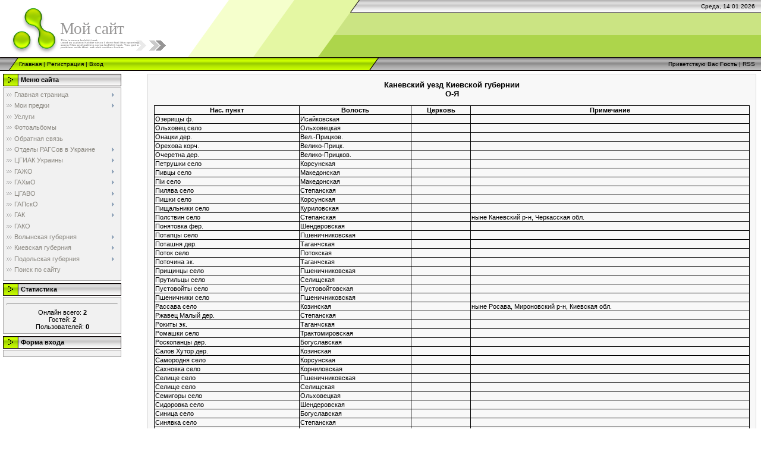

--- FILE ---
content_type: text/html; charset=UTF-8
request_url: https://mojrod.ucoz.ru/index/kanevskij_uezd_kievskaja_gubernija/0-871
body_size: 34791
content:
<html>
<head>
<script type="text/javascript" src="/?IUnT%3BaOYRnkLzbffgTivreSsdE7dfUIhKL%214eX79SRIIcB%5EzkVNYA%21g21hsf4OwNPX6AypkhyRas7EBy2JZVS7pZpC8sHx6YDS%3ByCTkNFahFBFPQiUEFU%3BOOx7Dklhbx%21PlEwD1%5EdK74SUFI%3BUY%21lR5U5yue0znbcGwIG8Vs31%214GllIlnhXby3lKPsXKj35eZREtxkwi0H22VlSQDnA7JlVnTgo"></script>
	<script type="text/javascript">new Image().src = "//counter.yadro.ru/hit;ucoznet?r"+escape(document.referrer)+(screen&&";s"+screen.width+"*"+screen.height+"*"+(screen.colorDepth||screen.pixelDepth))+";u"+escape(document.URL)+";"+Date.now();</script>
	<script type="text/javascript">new Image().src = "//counter.yadro.ru/hit;ucoz_desktop_ad?r"+escape(document.referrer)+(screen&&";s"+screen.width+"*"+screen.height+"*"+(screen.colorDepth||screen.pixelDepth))+";u"+escape(document.URL)+";"+Date.now();</script><script type="text/javascript">
if(typeof(u_global_data)!='object') u_global_data={};
function ug_clund(){
	if(typeof(u_global_data.clunduse)!='undefined' && u_global_data.clunduse>0 || (u_global_data && u_global_data.is_u_main_h)){
		if(typeof(console)=='object' && typeof(console.log)=='function') console.log('utarget already loaded');
		return;
	}
	u_global_data.clunduse=1;
	if('0'=='1'){
		var d=new Date();d.setTime(d.getTime()+86400000);document.cookie='adbetnetshowed=2; path=/; expires='+d;
		if(location.search.indexOf('clk2398502361292193773143=1')==-1){
			return;
		}
	}else{
		window.addEventListener("click", function(event){
			if(typeof(u_global_data.clunduse)!='undefined' && u_global_data.clunduse>1) return;
			if(typeof(console)=='object' && typeof(console.log)=='function') console.log('utarget click');
			var d=new Date();d.setTime(d.getTime()+86400000);document.cookie='adbetnetshowed=1; path=/; expires='+d;
			u_global_data.clunduse=2;
			new Image().src = "//counter.yadro.ru/hit;ucoz_desktop_click?r"+escape(document.referrer)+(screen&&";s"+screen.width+"*"+screen.height+"*"+(screen.colorDepth||screen.pixelDepth))+";u"+escape(document.URL)+";"+Date.now();
		});
	}
	
	new Image().src = "//counter.yadro.ru/hit;desktop_click_load?r"+escape(document.referrer)+(screen&&";s"+screen.width+"*"+screen.height+"*"+(screen.colorDepth||screen.pixelDepth))+";u"+escape(document.URL)+";"+Date.now();
}

setTimeout(function(){
	if(typeof(u_global_data.preroll_video_57322)=='object' && u_global_data.preroll_video_57322.active_video=='adbetnet') {
		if(typeof(console)=='object' && typeof(console.log)=='function') console.log('utarget suspend, preroll active');
		setTimeout(ug_clund,8000);
	}
	else ug_clund();
},3000);
</script>
<meta http-equiv="content-type" content="text/html; charset=UTF-8">
<title>Сайт о генеалогии - Каневский уезд. Киевская губерния</title>

<link type="text/css" rel="StyleSheet" href="/.s/src/css/971.css" />

	<link rel="stylesheet" href="/.s/src/base.min.css" />
	<link rel="stylesheet" href="/.s/src/layer7.min.css" />

	<script src="/.s/src/jquery-1.12.4.min.js"></script>
	
	<script src="/.s/src/uwnd.min.js"></script>
	<script src="//s741.ucoz.net/cgi/uutils.fcg?a=uSD&ca=2&ug=999&isp=0&r=0.493460665878466"></script>
	<link rel="stylesheet" href="/.s/src/ulightbox/ulightbox.min.css" />
	<link rel="stylesheet" href="/.s/src/social.css" />
	<script src="/.s/src/ulightbox/ulightbox.min.js"></script>
	<script>
/* --- UCOZ-JS-DATA --- */
window.uCoz = {"site":{"host":"mojrod.ucoz.ru","domain":null,"id":"0mojrod"},"layerType":7,"language":"ru","sign":{"7253":"Начать слайд-шоу","5458":"Следующий","7287":"Перейти на страницу с фотографией.","5255":"Помощник","7252":"Предыдущий","7251":"Запрошенный контент не может быть загружен. Пожалуйста, попробуйте позже.","7254":"Изменить размер","3125":"Закрыть"},"country":"US","ssid":"454111055350731106663","uLightboxType":1,"module":"index"};
/* --- UCOZ-JS-CODE --- */
 function uSocialLogin(t) {
			var params = {"vkontakte":{"height":400,"width":790},"yandex":{"height":515,"width":870},"ok":{"height":390,"width":710},"google":{"height":600,"width":700},"facebook":{"height":520,"width":950}};
			var ref = escape(location.protocol + '//' + ('mojrod.ucoz.ru' || location.hostname) + location.pathname + ((location.hash ? ( location.search ? location.search + '&' : '?' ) + 'rnd=' + Date.now() + location.hash : ( location.search || '' ))));
			window.open('/'+t+'?ref='+ref,'conwin','width='+params[t].width+',height='+params[t].height+',status=1,resizable=1,left='+parseInt((screen.availWidth/2)-(params[t].width/2))+',top='+parseInt((screen.availHeight/2)-(params[t].height/2)-20)+'screenX='+parseInt((screen.availWidth/2)-(params[t].width/2))+',screenY='+parseInt((screen.availHeight/2)-(params[t].height/2)-20));
			return false;
		}
		function TelegramAuth(user){
			user['a'] = 9; user['m'] = 'telegram';
			_uPostForm('', {type: 'POST', url: '/index/sub', data: user});
		}
function loginPopupForm(params = {}) { new _uWnd('LF', ' ', -250, -100, { closeonesc:1, resize:1 }, { url:'/index/40' + (params.urlParams ? '?'+params.urlParams : '') }) }
/* --- UCOZ-JS-END --- */
</script>

	<style>.UhideBlock{display:none; }</style>

</head>

<body style="background-color:#FFFFFF; margin:0;padding:0;">
<div id="utbr8214" rel="s741"></div>

<!--U1AHEADER1Z-->
<div style="background:url('/.s/t/971/1.gif') top repeat-x #FFFFFF;">
<table border="0" cellpadding="0" cellspacing="0" width="100%">
<tr><td width="101" height="22"><img src="/.s/t/971/2.gif" border="0"></td><td width="505" height="22"><img src="/.s/t/971/3.gif" border="0"></td><td align="right" style="font-size:10px;padding-right:10px;">Среда, 14.01.2026</td></tr>
<tr><td width="101" height="74"><img src="/.s/t/971/4.gif" border="0"></td><td width="505" style="background:url('/.s/t/971/5.gif');padding-bottom:20px;"><span style="color:#969595;font:20pt bold Verdana,Tahoma;"><!-- <logo> -->Мой сайт<!-- </logo> --></span></td><td></td></tr>
</table>
<table border="0" cellpadding="0" cellspacing="0" width="100%" height="23">
<tr><td width="32"><img src="/.s/t/971/6.gif" border="0"></td><td style="background:url('/.s/t/971/7.gif') #B0E300;font-size:10px;" class="topLink"><a href="http://mojrod.ucoz.ru/" title="Главная"><!--<s5176>-->Главная<!--</s>--></a>  | <a href="/register" title="Регистрация"><!--<s3089>-->Регистрация<!--</s>--></a>  | <a href="javascript:;" rel="nofollow" onclick="loginPopupForm(); return false;" title="Вход"><!--<s3087>-->Вход<!--</s>--></a></td><td width="27"><img src="/.s/t/971/8.gif" border="0"></td><td align="right" class="topLink" style="padding-right:10px;font-size:10px;"><!--<s5212>-->Приветствую Вас<!--</s>--> <b>Гость</b> | <a href="https://mojrod.ucoz.ru/news/rss/">RSS</a></td></tr>
</table>
</div>
<!--/U1AHEADER1Z-->

<!-- <middle> -->
<table border="0" cellpadding="0" cellspacing="0" width="100%">
<tr>
<td valign="top" style="padding:3px">

<!--U1CLEFTER1Z-->
<!-- <block1> -->

<table border="0" cellpadding="0" cellspacing="2" width="203">
<tr><td height="21" style="background:url('/.s/t/971/9.gif') #D4DFF7;padding-left:30px;"><b><!-- <bt> --><!--<s5184>-->Меню сайта<!--</s>--><!-- </bt> --></b></td></tr>
<tr><td style="background:#F1F1F1;padding:5px;border:1px solid #A7A6A6;"><!-- <bc> --><div id="uMenuDiv1" class="uMenuV" style="position:relative;"><ul class="uMenuRoot">
<li style="position:relative;"><div class="umn-tl"><div class="umn-tr"><div class="umn-tc"></div></div></div><div class="umn-ml"><div class="umn-mr"><div class="umn-mc"><div class="uMenuItem"><div class="uMenuArrow"></div><a href="/"><span>Главная страница</span></a></div></div></div></div><div class="umn-bl"><div class="umn-br"><div class="umn-bc"><div class="umn-footer"></div></div></div></div><ul style="display:none;">
<li><div class="uMenuItem"><a href="/index/slovar/0-697"><span>Словарь</span></a></div></li>
<li><div class="uMenuItem"><a href="/index/voprosy_otvety/0-698"><span>Вопросы-Ответы</span></a></div><ul style="display:none;">
<li><div class="uMenuItem"><a href="/index/netradicionnye_istochniki_genalogicheskoj_informacii/0-700"><span>Нетрадиционные источники генеалогической информации</span></a></div></li>
<li><div class="uMenuItem"><a href="/index/chtenie_metricheskikh_knig/0-712"><span>Чтение метрических книг</span></a></div></li>
<li><div class="uMenuItem"><a href="/index/proiskhozhdenie_familij/0-749"><span>Происхождение фамилий</span></a></div></li></ul></li></ul></li>
<li style="position:relative;"><div class="umn-tl"><div class="umn-tr"><div class="umn-tc"></div></div></div><div class="umn-ml"><div class="umn-mr"><div class="umn-mc"><div class="uMenuItem"><div class="uMenuArrow"></div><a href="/index/moi_predki/0-682"><span>Мои предки</span></a></div></div></div></div><div class="umn-bl"><div class="umn-br"><div class="umn-bc"><div class="umn-footer"></div></div></div></div><ul style="display:none;">
<li><div class="uMenuItem"><a href="/index/kalinskij/0-8"><span>Калинский</span></a></div><ul style="display:none;">
<li><div class="uMenuItem"><a href="/index/delo_o_dvorjanstve_roda_kalinskikh/0-11"><span>Дело о дворянстве рода Калинский</span></a></div><ul style="display:none;">
<li><div class="uMenuItem"><a href="/index/delo_o_dvorjanstve_roda_kalinskikh/0-725"><span>Страница 1</span></a></div></li>
<li><div class="uMenuItem"><a href="/index/delo_volynskogo_dvorjanskogo_deputatskogo_sobranija_o_dvorjanstve_roda_kalinskikh/0-726"><span>Страница 2</span></a></div></li>
<li><div class="uMenuItem"><a href="/index/stranica_3_7/0-16"><span>Страница 3-7</span></a></div></li>
<li><div class="uMenuItem"><a href="/index/stranica_11_12_dela_o_dvorjanstve_roda_kalinskikh/0-126"><span>Страница 11-12 </span></a></div></li>
<li><div class="uMenuItem"><a href="/index/stranica_13_14/0-17"><span>Страница 13-14</span></a></div></li>
<li><div class="uMenuItem"><a href="/index/stranica_58_62/0-15"><span>Страница 58-62</span></a></div></li></ul></li>
<li><div class="uMenuItem"><a href="/index/opis_vazhnejshikh_mest_starokonstantinovskogo_poveta_na_volyne/0-714"><span>Опись важнейших мест Староконстантиновкого повета</span></a></div></li>
<li><div class="uMenuItem"><a href="/index/kalinski_wilhelm_h_jelita/0-718"><span>Kaliński Wilhelm h. Jelita</span></a></div></li>
<li><div class="uMenuItem"><a href="/index/metricheskie_knigi_bazalijskogo_kostjola/0-719"><span>Метрические книги Базалийского костела</span></a></div></li>
<li><div class="uMenuItem"><a href="/index/kalinski_jan_damascen_h_jelita/0-717"><span>Kaliński Jan Damascen h. Jelita</span></a></div></li>
<li><div class="uMenuItem"><a href="/index/spisok_dvorjan_volynskoj_gubernii_1906g/0-715"><span>Список дворян Волынской губернии 1906г.</span></a></div></li>
<li><div class="uMenuItem"><a href="/index/volyn_v_opisanijakh_gorodov_mestechek_i_sel/0-716"><span>Волынь в описаниях городов, местечек и сел</span></a></div></li>
<li><div class="uMenuItem"><a href="/index/genealogicheskoe_drevo_roda_kalinskikh_gerba_elita/0-733"><span>Генеалогическое древо рода Калинских герба Елита</span></a></div></li></ul></li>
<li><div class="uMenuItem"><a href="/index/sorokatyj_cvyk/0-7"><span>Сорокатый - Цвык</span></a></div><ul style="display:none;">
<li><div class="uMenuItem"><a href="/index/drevo_roda_sorokatye_cvyk/0-12"><span>Древо рода Сорокатые-Цвык</span></a></div></li>
<li><div class="uMenuItem"><a href="/index/cvyk_nikolaj_stepanovich/0-14"><span>Цвык Николай Степанович</span></a></div></li></ul></li>
<li><div class="uMenuItem"><a href="/index/chopik/0-6"><span>Чопик</span></a></div><ul style="display:none;">
<li><div class="uMenuItem"><a href="/index/odnofamilcy/0-65"><span>Однофамильцы Чопик</span></a></div></li></ul></li>
<li><div class="uMenuItem"><a href="/index/khoptinec/0-13"><span>Хоптинец</span></a></div></li>
<li><div class="uMenuItem"><a href="/index/polnyj_aleksinec/0-171"><span>Польный Алексинец</span></a></div></li>
<li><div class="uMenuItem"><a href="/index/zhishhincy/0-172"><span>Жищинцы</span></a></div></li>
<li><div class="uMenuItem"><a href="/index/bolshaja_kletna/0-173"><span>Большая Клетна</span></a></div></li>
<li><div class="uMenuItem"><a href="/index/dedovichskij_rajon_pskovskoj_oblasti/0-280"><span>Дедовичский район Псковской области</span></a></div><ul style="display:none;">
<li><div class="uMenuItem"><a href="/index/spisok_mirnykh_zhitelej/0-281"><span>Список мирных жителей, уничтоженных фашистами</span></a></div></li>
<li><div class="uMenuItem"><a href="/index/spisok_voinov_zemljakov/0-282"><span>Список воинов-земляков</span></a></div></li>
<li><div class="uMenuItem"><a href="/index/zakon_ob_ustanovlenii_granic/0-283"><span>Закон об установлении границ</span></a></div></li>
<li><div class="uMenuItem"><a href="/index/spisok_mirnykh_zhitelej/0-284"><span>Список мирных жителей, уничтоженных коммунистами</span></a></div></li>
<li><div class="uMenuItem"><a href="/index/front_bez_tyla/0-285"><span>Фронт без тыла</span></a></div></li>
<li><div class="uMenuItem"><a href="/index/press_reliz/0-286"><span>Пресс- релиз</span></a></div></li>
<li><div class="uMenuItem"><a href="/index/letopis_narodnoj_vojny/0-287"><span>Летопись народной войны</span></a></div></li>
<li><div class="uMenuItem"><a href="/index/bujnov_n/0-288"><span>Буйнов Н.</span></a></div></li>
<li><div class="uMenuItem"><a href="/index/petrova_e/0-289"><span>Петрова Е.</span></a></div></li>
<li><div class="uMenuItem"><a href="/index/intervju_tatjany_filippovny_bulyginoj/0-290"><span>Интервью Татьяны Филипповны Булыгиной</span></a></div></li>
<li><div class="uMenuItem"><a href="/index/rgia_fond_1344_opis_6_delo_648/0-705"><span>РГИА Фонд 1344 Опись 6 Дело 648</span></a></div></li>
<li><div class="uMenuItem"><a href="/index/rgia_fond_1344_opis_6_delo_650/0-706"><span>РГИА Фонд 1344 Опись 6 Дело 650</span></a></div></li>
<li><div class="uMenuItem"><a href="/index/rgia_fond_1344_opis_14_delo_730/0-707"><span>РГИА Фонд 1344 Опись 14 Дело 730</span></a></div></li>
<li><div class="uMenuItem"><a href="/index/spisok_nedoimshhikov_po_ssude_vydannoj_na_prodovolstvie/0-1106"><span>ГАПО Фонд 198 Опись 1 Дело 1 Список недоимщиков по ссуде</span></a></div></li>
<li><div class="uMenuItem"><a href="/index/delo_ob_otpavshikh_iz_pravoslavija_v_raskol_krestjanakh/0-1105"><span>ГАПО Фонд 39 Опись 1 Дело 7949 Дело об отпавших из православия в раскол</span></a></div></li>
<li><div class="uMenuItem"><a href="/index/kniga_selsko_khozjajstvennoj_perepisi_gorodovickoj_volosti/0-1107"><span>Фонд 608 Опись 1 Дело 383 Книга сельско-хозяйст. переписи</span></a></div></li></ul></li></ul></li>
<li><div class="umn-tl"><div class="umn-tr"><div class="umn-tc"></div></div></div><div class="umn-ml"><div class="umn-mr"><div class="umn-mc"><div class="uMenuItem"><a href="/index/uslugi/0-257"><span>Услуги</span></a></div></div></div></div><div class="umn-bl"><div class="umn-br"><div class="umn-bc"><div class="umn-footer"></div></div></div></div></li>
<li><div class="umn-tl"><div class="umn-tr"><div class="umn-tc"></div></div></div><div class="umn-ml"><div class="umn-mr"><div class="umn-mc"><div class="uMenuItem"><a href="/photo"><span>Фотоальбомы</span></a></div></div></div></div><div class="umn-bl"><div class="umn-br"><div class="umn-bc"><div class="umn-footer"></div></div></div></div></li>
<li><div class="umn-tl"><div class="umn-tr"><div class="umn-tc"></div></div></div><div class="umn-ml"><div class="umn-mr"><div class="umn-mc"><div class="uMenuItem"><a href="/index/0-3"><span>Обратная связь</span></a></div></div></div></div><div class="umn-bl"><div class="umn-br"><div class="umn-bc"><div class="umn-footer"></div></div></div></div></li>
<li style="position:relative;"><div class="umn-tl"><div class="umn-tr"><div class="umn-tc"></div></div></div><div class="umn-ml"><div class="umn-mr"><div class="umn-mc"><div class="uMenuItem"><div class="uMenuArrow"></div><a href="/index/otdely_ragsov_v_ukraine/0-21"><span>Отделы РАГСов в Украине</span></a></div></div></div></div><div class="umn-bl"><div class="umn-br"><div class="umn-bc"><div class="umn-footer"></div></div></div></div><ul style="display:none;">
<li><div class="uMenuItem"><a href="/index/vinnickaja_oblast/0-22"><span>Винницкая область</span></a></div></li>
<li><div class="uMenuItem"><a href="/index/volynskaja_oblast/0-23"><span>Волынская область</span></a></div></li>
<li><div class="uMenuItem"><a href="/index/dnepropetrovskaja_oblast/0-24"><span>Днепропетровская область</span></a></div></li>
<li><div class="uMenuItem"><a href="/index/doneckaja_oblast/0-25"><span>Донецкая область</span></a></div></li>
<li><div class="uMenuItem"><a href="/index/zhitomirskaja_oblast/0-26"><span>Житомирская область</span></a></div></li>
<li><div class="uMenuItem"><a href="/index/zakarpatskaja_oblast/0-27"><span>Закарпатская область</span></a></div></li>
<li><div class="uMenuItem"><a href="/index/zaporozhskaja_oblast/0-28"><span>Запорожская область</span></a></div></li>
<li><div class="uMenuItem"><a href="/index/ivano_frankovskaja_oblast/0-29"><span>Ивано-Франковская область</span></a></div></li>
<li><div class="uMenuItem"><a href="/index/kievskaja_oblast/0-30"><span>Киевская область</span></a></div></li>
<li><div class="uMenuItem"><a href="/index/kirovogradskaja_oblast/0-31"><span>Кировоградская область</span></a></div></li>
<li><div class="uMenuItem"><a href="/index/luganskaja_oblast/0-32"><span>Луганская область</span></a></div></li>
<li><div class="uMenuItem"><a href="/index/lvovskaja_oblast/0-33"><span>Львовская область</span></a></div></li>
<li><div class="uMenuItem"><a href="/index/nikolaevskaja_oblast/0-34"><span>Николаевская область</span></a></div></li>
<li><div class="uMenuItem"><a href="/index/odesskaja_oblast/0-35"><span>Одесская область</span></a></div></li>
<li><div class="uMenuItem"><a href="/index/poltavskaja_oblast/0-36"><span>Полтавская область</span></a></div></li>
<li><div class="uMenuItem"><a href="/index/rovenskaja_oblast/0-37"><span>Ровенская область</span></a></div></li>
<li><div class="uMenuItem"><a href="/index/sumskaja_oblast/0-38"><span>Сумская область</span></a></div></li>
<li><div class="uMenuItem"><a href="/index/ternopolskaja_oblast/0-39"><span>Тернопольская область</span></a></div></li>
<li><div class="uMenuItem"><a href="/index/kharkovskaja_oblast/0-40"><span>Харьковская область</span></a></div></li>
<li><div class="uMenuItem"><a href="/index/khersonskaja_oblast/0-41"><span>Херсонская область</span></a></div></li>
<li><div class="uMenuItem"><a href="/index/khmelnickaja_oblast/0-42"><span>Хмельницкая область</span></a></div></li>
<li><div class="uMenuItem"><a href="/index/cherkasskaja_oblast/0-44"><span>Черкасская область</span></a></div></li>
<li><div class="uMenuItem"><a href="/index/chernigovskaja_oblast/0-45"><span>Черниговская область</span></a></div></li>
<li><div class="uMenuItem"><a href="/index/chernovickaja_oblast/0-43"><span>Черновицкая область</span></a></div></li>
<li><div class="uMenuItem"><a href="/index/ar_krym/0-46"><span>АР Крым</span></a></div></li></ul></li>
<li style="position:relative;"><div class="umn-tl"><div class="umn-tr"><div class="umn-tc"></div></div></div><div class="umn-ml"><div class="umn-mr"><div class="umn-mc"><div class="uMenuItem"><div class="uMenuArrow"></div><a href="/index/cgiak_ukrainy/0-18"><span>ЦГИАК Украины</span></a></div></div></div></div><div class="umn-bl"><div class="umn-br"><div class="umn-bc"><div class="umn-footer"></div></div></div></div><ul style="display:none;">
<li><div class="uMenuItem"><a href="/index/fondy_organov_gorodskogo_samoupravlenija/0-53"><span>Фонды органов городского самоуправления</span></a></div><ul style="display:none;">
<li><div class="uMenuItem"><a href="/index/magistraty_gorodov_pravoberezhnoj_ukrainy/0-98"><span>Магистраты городов Правобережной Украины</span></a></div><ul style="display:none;">
<li><div class="uMenuItem"><a href="/index/berdichevskij_magistrat/0-897"><span>Фонд 941 Бердичевский магистрат</span></a></div></li>
<li><div class="uMenuItem"><a href="/index/boguslavskij_magistrat/0-1146"><span>Фонд 201 Богуславский магистрат</span></a></div></li></ul></li>
<li><div class="uMenuItem"><a href="/index/fond_62_kievskij_gorodovoj_magistrat/0-99"><span>Фонд 62 Киевский городовой магистрат</span></a></div></li>
<li><div class="uMenuItem"><a href="/index/magistraty_gorodov_levoberezhnoj_ukrainy/0-323"><span>Магистраты городов Левобережной Украины</span></a></div></li>
<li><div class="uMenuItem"><a href="/index/ratushi_levoberezhnoj_ukrainy/0-324"><span>Ратуши Левобережной Украины</span></a></div></li>
<li><div class="uMenuItem"><a href="/index/gubernskie_magistraty/0-325"><span>Губернские магистраты</span></a></div><ul style="display:none;">
<li><div class="uMenuItem"><a href="/index/fond_946_volynskij_gubernskij_magistrat/0-368"><span>Фонд 946 Волынский губернский магистрат</span></a></div></li></ul></li></ul></li>
<li><div class="uMenuItem"><a href="/index/fondy_uchrezhdenij_transporta_i_svjazi/0-55"><span>Фонды учреждений транспорта и связи</span></a></div><ul style="display:none;">
<li><div class="uMenuItem"><a href="/index/fond_692_pravlenie_kievskogo_okruga_putej_soobshhenija/0-306"><span>Фонд 692 Правление Киевского округа путей сообщения</span></a></div></li>
<li><div class="uMenuItem"><a href="/index/fond_693_upravlenie_jugo_zapadnykh_zheleznykh_dorog/0-307"><span>Фонд 693 Управление Юго-Западных железных дорог</span></a></div><ul style="display:none;">
<li><div class="uMenuItem"><a href="/index/fond_693_opis_1_delo_208/0-367"><span>Фонд 693 Опись 1 Дело 208</span></a></div></li>
<li><div class="uMenuItem"><a href="/index/fond_693_opis_1_delo_223/0-688"><span>Фонд 693 Опись 1 Дело 223</span></a></div></li>
<li><div class="uMenuItem"><a href="/index/fond_693_opis_1_delo_252_b/0-687"><span>Фонд 693 Опись 1 Дело 252-б</span></a></div></li>
<li><div class="uMenuItem"><a href="/index/vestnik_juzzhd/0-671"><span>Вестник ЮЗЖД</span></a></div><ul style="display:none;">
<li><div class="uMenuItem"><a href="/index/familii_na_a/0-786"><span>Фамилии на А</span></a></div></li>
<li><div class="uMenuItem"><a href="/index/vestnik_juzzhd_familii_a_b/0-678"><span>Фамилии на Ба-Бе</span></a></div></li>
<li><div class="uMenuItem"><a href="/index/familii_na_bi_bja/0-1231"><span>Фамилии на Би-Бя</span></a></div></li>
<li><div class="uMenuItem"><a href="/index/vestnik_juzzhd_familii_na_v/0-685"><span>Фамилии на В</span></a></div></li>
<li><div class="uMenuItem"><a href="/index/vestnik_juzzhd_familii_na_g/0-686"><span>Фамилии на Га-Го</span></a></div></li>
<li><div class="uMenuItem"><a href="/index/familii_na_gp_gja/0-1232"><span>Фамилии на Гп-Гя</span></a></div></li>
<li><div class="uMenuItem"><a href="/index/familii_na_a_z/0-672"><span>Фамилии на Д, Е</span></a></div></li>
<li><div class="uMenuItem"><a href="/index/familii_na_zh_z/0-1233"><span>Фамилии на Ж, З</span></a></div></li>
<li><div class="uMenuItem"><a href="/index/familii_na_i/0-784"><span>Фамилии на И</span></a></div></li>
<li><div class="uMenuItem"><a href="/index/familii_na_i_m/0-673"><span>Фамилии на Ка-Кн</span></a></div></li>
<li><div class="uMenuItem"><a href="/index/familii_na_ko_ku/0-1229"><span>Фамилии на Ко</span></a></div></li>
<li><div class="uMenuItem"><a href="/index/familii_na_kr_kja/0-1230"><span>Фамилии на Кр-Кя</span></a></div></li>
<li><div class="uMenuItem"><a href="/index/vestnik_juzzhd_familii_na_l/0-680"><span>Фамилии на Л</span></a></div></li>
<li><div class="uMenuItem"><a href="/index/vestnik_juzzhd_familii_na_m/0-681"><span>Фамилии на Ма</span></a></div></li>
<li><div class="uMenuItem"><a href="/index/familii_na_mb_mja/0-1234"><span>Фамилии на Мб-Мя</span></a></div></li>
<li><div class="uMenuItem"><a href="/index/vestnik_juzzhd_familii_na_n/0-683"><span>Фамилии на Н</span></a></div></li>
<li><div class="uMenuItem"><a href="/index/vestnik_juzzhd_familii_na_o/0-684"><span>Фамилии на О</span></a></div></li>
<li><div class="uMenuItem"><a href="/index/familii_na_n_r/0-674"><span>Фамилии на Па-Пи</span></a></div></li>
<li><div class="uMenuItem"><a href="/index/familii_na_pk_pja/0-1235"><span>Фамилии на Пк-Пя</span></a></div></li>
<li><div class="uMenuItem"><a href="/index/familii_na_r/0-838"><span>Фамилии на Р</span></a></div></li>
<li><div class="uMenuItem"><a href="/index/familii_na_s/0-785"><span>Фамилии на Са-Си</span></a></div></li>
<li><div class="uMenuItem"><a href="/index/familii_na_sk_sja/0-1236"><span>Фамилии на Ск-Ся</span></a></div></li>
<li><div class="uMenuItem"><a href="/index/vestnik_juzzhd_familii_s_t/0-679"><span>Фамилии на Т</span></a></div></li>
<li><div class="uMenuItem"><a href="/index/familii_na_s_kh/0-675"><span>Фамилии на У, Ф, Х</span></a></div></li>
<li><div class="uMenuItem"><a href="/index/familii_na_c_ja/0-676"><span>Фамилии на Ц, Ч, Ш, Щ</span></a></div></li>
<li><div class="uMenuItem"><a href="/index/familii_na_eh_ju_ja/0-729"><span>Фамилии на Э, Ю, Я</span></a></div></li></ul></li>
<li><div class="uMenuItem"><a href="/index/upravlenie_juzzhd/0-846"><span>Фонд 693 Опись 2 Управление ЮЗЖД</span></a></div></li></ul></li>
<li><div class="uMenuItem"><a href="/index/fond_696_upravlenie_kievskogo_pochtovo_telegrafnogo_okruga/0-313"><span>Фонд 696 Управление Киевского почтово-телеграфного округа</span></a></div></li>
<li><div class="uMenuItem"><a href="/index/fond_697_kanceljarija_gos_kontrolja_jugo_zapadnykh_zheleznykh_dorog/0-308"><span>Фонд 697 Канцелярия гос. контроля ЮЗЖД</span></a></div></li>
<li><div class="uMenuItem"><a href="/index/fond_698_obshhestvo_moskovsko_kievo_voronezhskoj_zheleznoj_dorogi/0-309"><span>Фонд 698 Общество Московско-Киево-Воронежской железной дороги</span></a></div></li>
<li><div class="uMenuItem"><a href="/index/fond_699_stroitelnoe_upravlenie/0-310"><span>Фонд 699 Строительное управление новых железнодорожных линий</span></a></div></li>
<li><div class="uMenuItem"><a href="/index/upravlenie_polevogo_dorozhnogo_kontrolera_kievskogo_okruga_putej_soobshhenija/0-1139"><span>Фонд 701 Управление полевого дорожного контролера</span></a></div></li>
<li><div class="uMenuItem"><a href="/index/fond_704_upravlenie_po_postrojke_zheleznodorozhnoj_linii_odessa_bakhmach/0-311"><span>Фонд 704 Управление по постройке жд линии Одесса-Бахмач</span></a></div></li>
<li><div class="uMenuItem"><a href="/index/fond_882_kievskij_porajonnyj_komitet/0-312"><span>Фонд 882 Киевский порайонный комитет</span></a></div></li>
<li><div class="uMenuItem"><a href="/index/obshhestvo_zheleznodorozhnykh_vetvej_ministerstva_putej_soobshhenija/0-1140"><span>Фонд 1075 Общество железнодорожных ветвей</span></a></div></li>
<li><div class="uMenuItem"><a href="/index/upravlenie_podolskoj_zheleznoj_dorogi/0-904"><span>Фонд 1085 Управление Подольской ж. д.</span></a></div></li></ul></li>
<li><div class="uMenuItem"><a href="/index/fondy_voennykh_uchrezhdenij_voinskikh_chastej_i_opolchenij/0-57"><span>Фонды военных учреждений, в/ч и ополчений</span></a></div><ul style="display:none;">
<li><div class="uMenuItem"><a href="/index/fond_246_voenno_pokhodnaja_kanceljarija_p_a_rumjanceva/0-491"><span>Фонд 246 Военно-походная канцелярия П.А. Румянцева</span></a></div><ul style="display:none;">
<li><div class="uMenuItem"><a href="/index/fond_246_opis_1_delo_12/0-710"><span>Фонд 246 Опись 1 Дело 12</span></a></div></li>
<li><div class="uMenuItem"><a href="/index/fond_246_opis_2/0-493"><span>Фонд 246 Опись 2</span></a></div></li>
<li><div class="uMenuItem"><a href="/index/fond_246_opis_3/0-494"><span>Фонд 246 Опись 3</span></a></div></li></ul></li>
<li><div class="uMenuItem"><a href="/index/fond_1276_komitety_i_druzhiny_podvizhnogo_opolchenija/0-295"><span>Фонд 1276 Комитеты и дружины подвижного ополчения</span></a></div></li>
<li><div class="uMenuItem"><a href="/index/fond_1378_gubernskie_i_uezdnye_komitety_po_formirovaniju_malorossijskikh_kazachikh_polkov/0-90"><span>Фонд 1378 Губ. и уездные комитеты по формированию Малоросс. полков</span></a></div></li>
<li><div class="uMenuItem"><a href="/index/fond_1378_poltavskij_gubernskij_komitet/0-293"><span>Фонд 1378 Полтавский губернский комитет</span></a></div></li>
<li><div class="uMenuItem"><a href="/index/fond_1379_shtaby_malorossijskikh_konnykh_kazachikh_polkov/0-294"><span>Фонд 1379 Штабы Малороссийских конных казачьих полков</span></a></div></li>
<li><div class="uMenuItem"><a href="/index/shtaby_i_upravlenija_voennykh_poselenij/0-237"><span>Штабы и управления военных поселений</span></a></div><ul style="display:none;">
<li><div class="uMenuItem"><a href="/index/upravlenie_kievo_podolskimi_voennymi_poselenijami/0-1138"><span>Фонд 445 Управление Киево-Подольскими военными поселениями</span></a></div></li>
<li><div class="uMenuItem"><a href="/index/shtab_2_go_kavalerijskogo_okruga_ukrainskogo_voennogo_poselenija/0-1141"><span>Фонд 1322 Штаб 2-го кавалерийского округа</span></a></div></li>
<li><div class="uMenuItem"><a href="/index/shtab_poselennoj_kirasirskoj_divizii_ukrainskogo_voennogo_poselenija/0-1136"><span>Фонд 1351 Штаб поселенной кирасирской дивизии укр. воен. поселения</span></a></div></li>
<li><div class="uMenuItem"><a href="/index/shtab_poselennoj_ulanskoj_divizii_ukrainskogo_voennogo_poselenija/0-1135"><span>Фонд 1352 Штаб поселенной уланской дивизии украинского воен. поселения</span></a></div></li>
<li><div class="uMenuItem"><a href="/index/shtab_vosmi_okrugov_ukrainskogo_voennogo_poselenija/0-1134"><span>Фонд 1353 Штаб восьми округов украинского военного поселения</span></a></div></li></ul></li>
<li><div class="uMenuItem"><a href="/index/fond_1817_brigadnaja_kanceljarija_slobodskikh_polkov/0-291"><span>Фонд 1817 Бригадная канцелярия слободских полков</span></a></div></li>
<li><div class="uMenuItem"><a href="/index/fond_1815_ehkspedicija_formirovanija_gusarskikh_polkov/0-292"><span>Фонд 1815 Экспедиция формирования гусарских полков</span></a></div></li>
<li><div class="uMenuItem"><a href="/index/garnizonnye_kanceljarii/0-787"><span>Гарнизонные канцелярии</span></a></div></li></ul></li>
<li><div class="uMenuItem"><a href="/index/fondy_organov_policii_zhandarmerii_i_okhranki/0-61"><span>Фонды органов полиции, жандармерии и охранки</span></a></div><ul style="display:none;">
<li><div class="uMenuItem"><a href="/index/fond_274_kievskoe_gubernskoe_zhandarmskoe_upravlenie/0-403"><span>Фонд 274 Киевское ГЖУ</span></a></div></li>
<li><div class="uMenuItem"><a href="/index/fond_301_zhandarmskie_uchrezhdenija_podolskoj_gubernii/0-108"><span>Фонд 301 Жандармские учреждения Подольской губернии</span></a></div></li>
<li><div class="uMenuItem"><a href="/index/volynskoe_okhrannoe_otdelenie/0-905"><span>Фонд 816 Волынское охранное отделение</span></a></div></li>
<li><div class="uMenuItem"><a href="/index/fond_1099_pomoshhnik_nachalnika_volynskogo/0-49"><span>Фонд 1099 Помощник начальника Волынского ГЖУ</span></a></div></li>
<li><div class="uMenuItem"><a href="/index/fond_1335_volynskoe_gubernskoe_zhandarmskoe_upravlenie/0-60"><span>Фонд 1335 Волынское ГЖУ</span></a></div></li>
<li><div class="uMenuItem"><a href="/index/fond_1439_chernigovskoe_gzhu/0-305"><span>Фонд 1439 Черниговское ГЖУ</span></a></div></li>
<li><div class="uMenuItem"><a href="/index/pomoshhnik_nachalnika_volynskogo_gzhu/0-946"><span>Фонд 1598 Помощник начальника Волынского ГЖУ</span></a></div></li>
<li><div class="uMenuItem"><a href="/index/fond_1599_pomoshhnik_nachalnika_volynskogo_gzhu/0-174"><span>Фонд 1599 Помощник начальника Волынского ГЖУ</span></a></div><ul style="display:none;">
<li><div class="uMenuItem"><a href="/index/spiski_polskikh_pomeshhikov_i_sluzhashhikh_ikh_imenij/0-802"><span>Фонд 1599 Опись 1 Дело 42</span></a></div></li>
<li><div class="uMenuItem"><a href="/index/delo_o_krestjanine_s_chukheli_obvinjaemom_v_vyskazyvanijakh_protiv_carja/0-753"><span>Фонд 1599 Опись 1 Дело 196</span></a></div></li>
<li><div class="uMenuItem"><a href="/index/dela_po_obvinjaemym_v_vyskazyvanijakh_protiv_carja/0-752"><span>Фонд 1599 Опись 1 Дела 193-195</span></a></div></li>
<li><div class="uMenuItem"><a href="/index/spiski_imenij_polskikh_pomeshhikov_v_starokonstantinovskom_uezde/0-754"><span>Фонд 1599 Опись 1 Дело 197</span></a></div></li>
<li><div class="uMenuItem"><a href="/index/cirkuljary_i_predpisanija_volynskogo_zhandarmskogo_upravlenija/0-803"><span>Фонд 1599 Опись 2 Дело 1</span></a></div></li>
<li><div class="uMenuItem"><a href="/index/volynskoe_gubernskoe_zhandarmskoe_upravlenie/0-750"><span>Фонд 1599 Опись 2 Дело 2</span></a></div></li>
<li><div class="uMenuItem"><a href="/index/volynskoe_gubernskoe_zhandarmskoe_upravlenie/0-751"><span>Фонд 1599 Опись 2 Дело 10</span></a></div></li></ul></li>
<li><div class="uMenuItem"><a href="/index/zhandarmskie_polic_upravlenija_zh_d/0-512"><span>Жандармские полиц. управления ж/д</span></a></div></li></ul></li>
<li><div class="uMenuItem"><a href="/index/fondy_organov_suda_i_prokuratury/0-64"><span>Фонды органов суда и прокуратуры</span></a></div><ul style="display:none;">
<li><div class="uMenuItem"><a href="/index/grodskie_sudy/0-792"><span>Гродские суды Правобережной Украины</span></a></div><ul style="display:none;">
<li><div class="uMenuItem"><a href="/index/fond_2_kievskij_grodskij_sud/0-19"><span>Фонд 2 Киевский гродский суд</span></a></div></li>
<li><div class="uMenuItem"><a href="/index/fond_21_kremeneckij_grodskij_sud/0-417"><span>Фонд 21 Кременецкий гродский суд</span></a></div></li>
<li><div class="uMenuItem"><a href="/index/luckij_grodskij_sud/0-1075"><span>Фонд 25 Луцкий гродский суд</span></a></div></li></ul></li>
<li><div class="uMenuItem"><a href="/index/zemskie_sudy/0-793"><span>Земские суды Правобережной Украины</span></a></div><ul style="display:none;">
<li><div class="uMenuItem"><a href="/index/zhitomirskij_zemskij_sud/0-1191"><span>Фонд 10 Житомирский земский суд</span></a></div></li>
<li><div class="uMenuItem"><a href="/index/fond_22_kremeneckij_zemskij_sud/0-333"><span>Фонд 22 Кременецкий земский суд</span></a></div></li></ul></li>
<li><div class="uMenuItem"><a href="/index/podkomorskie_sudy/0-794"><span>Подкоморские суды</span></a></div></li>
<li><div class="uMenuItem"><a href="/index/grodskie_sudy_levoberezhnoj_ukrainy/0-795"><span>Гродские суды Левобережной Украины</span></a></div></li>
<li><div class="uMenuItem"><a href="/index/zemskie_povetovye_sudy/0-796"><span>Земские поветовые суды</span></a></div></li>
<li><div class="uMenuItem"><a href="/index/podkomorskie_sudy_levoberezhnoj_ukrainy/0-798"><span>Подкоморские суды Левобережной Украины</span></a></div></li>
<li><div class="uMenuItem"><a href="/index/polkovye_sudy/0-797"><span>Полковые суды</span></a></div></li>
<li><div class="uMenuItem"><a href="/index/konfederatskie_sudy/0-801"><span>Конфедератские суды</span></a></div></li>
<li><div class="uMenuItem"><a href="/index/kapturovye_sudy/0-800"><span>Каптуровые суды</span></a></div></li>
<li><div class="uMenuItem"><a href="/index/fond_315_voennyj_prokuror_kievskogo_voenno_okruzhnogo_suda/0-350"><span>Фонд 315 Военный прокурор Киевского военно-окружного суда</span></a></div></li>
<li><div class="uMenuItem"><a href="/index/fond_316_kievskij_voenno_okruzhnoj_sud/0-347"><span>Фонд 316 Киевский военно-окружной суд</span></a></div></li>
<li><div class="uMenuItem"><a href="/index/fond_317_prokuror_kievskoj_sudebnoj_palaty/0-345"><span>Фонд 317 Прокурор Киевской судебной палаты</span></a></div><ul style="display:none;">
<li><div class="uMenuItem"><a href="/index/fond_317_opis_1_t_2_1900_1905gg/0-509"><span>Фонд 317 Опись 1 т. 2 1900-1905гг.</span></a></div></li>
<li><div class="uMenuItem"><a href="/index/fond_317_opis_1_t_3_1906_1907gg/0-536"><span>Фонд 317 Опись 1 т. 3 1906-1907гг.</span></a></div></li>
<li><div class="uMenuItem"><a href="/index/fond_317_opis_1_t_4_1900_1917gg/0-560"><span>Фонд 317 Опись 1 т. 4 1900-1917гг.</span></a></div></li></ul></li>
<li><div class="uMenuItem"><a href="/index/fond_318_kievskaja_sudebnaja_palata/0-341"><span>Фонд 318 Киевская судебная палата</span></a></div></li>
<li><div class="uMenuItem"><a href="/index/fond_346_voennyj_prokuror_odesskogo_voenno_okruzhnogo_suda/0-351"><span>Фонд 346 Военный прокурор Одесского военно-окружного суда</span></a></div></li>
<li><div class="uMenuItem"><a href="/index/fond_347_odesskij_voenno_okruzhnoj_sud/0-348"><span>Фонд 347 Одесский военно-окружной суд</span></a></div></li>
<li><div class="uMenuItem"><a href="/index/fond_348_odesskaja_sudebnaja_palata/0-344"><span>Фонд 348 Одесская судебная палата</span></a></div></li>
<li><div class="uMenuItem"><a href="/index/fond_419_prokuror_odesskoj_sudebnoj_palaty/0-346"><span>Фонд 419 Прокурор Одесской судебной палаты</span></a></div></li>
<li><div class="uMenuItem"><a href="/index/fond_484_kievskij_glavnyj_sud/0-342"><span>Фонд 484 Киевский главный суд</span></a></div></li>
<li><div class="uMenuItem"><a href="/index/fond_485_kievskaja_palata_ugolovnogo_suda/0-508"><span>Фонд 485 Киевская палата уголовного суда</span></a></div><ul style="display:none;">
<li><div class="uMenuItem"><a href="/index/fond_485_opis_1_t_1/0-662"><span>Фонд 485 Опись 1 т. 1 1777-1804гг.</span></a></div></li>
<li><div class="uMenuItem"><a href="/index/fond_485_opis_1_t_3/0-617"><span>Фонд 485 Опись 1 т. 3 1813-1819гг.</span></a></div></li>
<li><div class="uMenuItem"><a href="/index/kievskaja_palata_ugolovnogo_suda_1835_1837gg/0-837"><span>Фонд 485 Опись 1 т. 8</span></a></div></li>
<li><div class="uMenuItem"><a href="/index/kievskaja_palata_ugolovnogo_suda_1838_1842gg/0-836"><span>Фонд 485 Опись 1 т. 9</span></a></div><ul style="display:none;">
<li><div class="uMenuItem"><a href="/index/o_zloupotreblenijakh_v_umanskoj_pochtovoj_kontore/0-839"><span>Фонд 485 Опись 1 т. 9 Дело 11502</span></a></div></li></ul></li>
<li><div class="uMenuItem"><a href="/index/kievskaja_palata_ugolovnogo_suda/0-758"><span>Фонд 485 Опись 1 т. 15 1859-1868гг.</span></a></div></li>
<li><div class="uMenuItem"><a href="/index/fond_485_opis_4_1832_1872gg/0-619"><span>Фонд 485 Опись 4 1832-1872гг.</span></a></div></li></ul></li>
<li><div class="uMenuItem"><a href="/index/fond_486_kievskaja_palata_grazhdanskogo_suda/0-88"><span>Фонд 486 Киевская палата гражданского суда</span></a></div><ul style="display:none;">
<li><div class="uMenuItem"><a href="/index/fond_486_opis_1_t_1/0-229"><span>Фонд 486 Опись 1 т. 1</span></a></div></li>
<li><div class="uMenuItem"><a href="/index/fond_486_opis_1_t_3_dela_4314_6786/0-238"><span>Фонд 486 Опись 1 т. 3 Дела 4314-6786</span></a></div></li>
<li><div class="uMenuItem"><a href="/index/kievskaja_palata_grazhdanskogo_suda_dela_9351_11779/0-1163"><span>Фонд 486 Опись 1 т. 5 Киевская палата гражданского суда</span></a></div></li>
<li><div class="uMenuItem"><a href="/index/fond_486_opis_1_t_7/0-250"><span>Фонд 486 Опись 1 т. 7</span></a></div></li>
<li><div class="uMenuItem"><a href="/index/fond_486_opis_3_t_1_i_2/0-412"><span>Фонд 486 Опись 3 т. 1 и 2</span></a></div><ul style="display:none;">
<li><div class="uMenuItem"><a href="/index/fond_486_opis_3_delo_28/0-485"><span>Фонд 486 Опись 3 Дело 28</span></a></div></li></ul></li>
<li><div class="uMenuItem"><a href="/index/fond_486_opis_5/0-413"><span>Фонд 486 Опись 5</span></a></div></li></ul></li>
<li><div class="uMenuItem"><a href="/index/fond_487_kievskaja_soedinennaja_palata_ugolovnogo_i_grazhdanskogo_suda/0-343"><span>Фонд 487 Киевская соединенная палата уголовного и гражданского суда</span></a></div><ul style="display:none;">
<li><div class="uMenuItem"><a href="/index/fond_487_opis_1/0-630"><span>Фонд 487 Опись 1</span></a></div></li>
<li><div class="uMenuItem"><a href="/index/fond_487_opis_2/0-631"><span>Фонд 487 Опись 2</span></a></div></li></ul></li>
<li><div class="uMenuItem"><a href="/index/fond_733_kharkovskij_voenno_okruzhnoj_sud/0-349"><span>Фонд 733 Харьковский военно-окружной суд</span></a></div></li>
<li><div class="uMenuItem"><a href="/index/fond_734_voennyj_prokuror_kharkovskogo_voenno_okruzhnogo_suda/0-352"><span>Фонд 734 Военный прокурор Харьковского военно-окружного суда</span></a></div></li>
<li><div class="uMenuItem"><a href="/index/fond_1254_materialy_sudebnykh_uchrezhdenij_ukrainy/0-69"><span>Фонд 1254 Материалы судебных учреждений Украины</span></a></div></li>
<li><div class="uMenuItem"><a href="/index/borzenskij_povetovyj_zemskij_sud/0-763"><span>Фонд 1509 Борзенский поветовый земский суд</span></a></div></li>
<li><div class="uMenuItem"><a href="/index/fond_1842_mglinskij_uezdnyj_sud/0-583"><span>Фонд 1842 Мглинский уездный суд</span></a></div></li>
<li><div class="uMenuItem"><a href="/index/fond_1894_chernigovskij_sovestnyj_sud/0-661"><span>Фонд 1894 Черниговский совестный суд</span></a></div></li></ul></li>
<li><div class="uMenuItem"><a href="/index/fondy_uchrezhdenij_religioznogo_kulta/0-66"><span>Фонды учреждений религиозного культа</span></a></div><ul style="display:none;">
<li><div class="uMenuItem"><a href="/index/fond_127_kievskaja_dukhovnaja_konsistorija/0-76"><span>Фонд 127 Киевская духовная консистория</span></a></div><ul style="display:none;">
<li><div class="uMenuItem"><a href="/index/fond_127_t_vii/0-247"><span>Тематический указатель к ф. 127</span></a></div><ul style="display:none;">
<li><div class="uMenuItem"><a href="/index/tematich_ukazatel_k_opisjam_fonda_127_t_ii/0-486"><span>Тематич. указатель к описям фонда 127 т. II</span></a></div></li>
<li><div class="uMenuItem"><a href="/index/tematich_ukazatel_k_opisjam_fonda_127_t_iv/0-487"><span>Тематич. указатель к описям фонда 127 т. IV</span></a></div></li>
<li><div class="uMenuItem"><a href="/index/tematich_ukazatel_k_opisjam_fonda_127_t_v/0-519"><span>Тематич. указатель к описям фонда 127 т. V</span></a></div></li>
<li><div class="uMenuItem"><a href="/index/tematich_ukazatel_k_opisjam_fonda_127_t_vii/0-488"><span>Тематич. указатель к описям фонда 127 т. VII</span></a></div></li></ul></li>
<li><div class="uMenuItem"><a href="/index/fond_127_opisi_665_667/0-580"><span>Фонд 127 Описи 665-667</span></a></div></li>
<li><div class="uMenuItem"><a href="/index/fond_127_opisi_707_711_713/0-557"><span>Фонд 127 Описи 707, 711, 713 1842-1844гг.</span></a></div></li>
<li><div class="uMenuItem"><a href="/index/fond_127_opisi_739_743_744_747/0-535"><span>Фонд 127 Описи 739, 743, 744, 747</span></a></div></li>
<li><div class="uMenuItem"><a href="/index/kievskaja_dukhovnaja_konsistorija_ii_stol_1877_1883gg/0-937"><span>Фонд 127 Опись 768</span></a></div></li>
<li><div class="uMenuItem"><a href="/index/fond_127_opis_797/0-274"><span>Фонд 127 Опись 797</span></a></div></li>
<li><div class="uMenuItem"><a href="/index/fond_127_opis_798/0-581"><span>Фонд 127 Опись 798</span></a></div></li>
<li><div class="uMenuItem"><a href="/index/kievskaja_dukhovnaja_konsistorija_iii_stol_1839g/0-936"><span>Фонд 127 Опись 799</span></a></div></li>
<li><div class="uMenuItem"><a href="/index/fond_127_opisi_891_896_1849_1860gg/0-555"><span>Фонд 127 Описи 891-896 1849-1860гг.</span></a></div></li>
<li><div class="uMenuItem"><a href="/index/kievskaja_dukhovnaja_konsistorija_iv_stol_1838_1919gg/0-935"><span>Фонд 127 Опись 955 Киевская духовная консистория</span></a></div></li>
<li><div class="uMenuItem"><a href="/index/fond_127_opis_1009_klirovye_vedomosti/0-596"><span>Фонд 127 Опись 1009 Клировые ведомости</span></a></div><ul style="display:none;">
<li><div class="uMenuItem"><a href="/index/klirovye_vedomosti_umanskogo_uezda/0-895"><span>Фонд 127 Опись 1009 Дела 1066, 1083-а, 1111</span></a></div></li></ul></li>
<li><div class="uMenuItem"><a href="/index/fond_127_opis_1011_klirovye_vedomosti/0-597"><span>Фонд 127 Опись 1011 Клировые ведомости</span></a></div></li>
<li><div class="uMenuItem"><a href="/index/opis_1012_t_1_s_a_s_gr/0-193"><span>Фонд 127 Опись 1012 т.1 с. Абрамова - с. Грабова</span></a></div><ul style="display:none;">
<li><div class="uMenuItem"><a href="/index/metricheskie_knigi_umanskogo_uezda/0-941"><span>Фонд 127 Опись 1012 МК Уманского уезда</span></a></div></li>
<li><div class="uMenuItem"><a href="/index/metricheskie_knigi_cerkvej_sjol_zvenigorodskogo_uezda/0-1096"><span>Фонд 127 Опись 1012 Метрические книги Звенигородского уезда</span></a></div></li></ul></li>
<li><div class="uMenuItem"><a href="/index/fond_127_opis_1012_t_2/0-190"><span>Фонд 127 Опись 1012 т.2 с. Гребени - с. Красноселка</span></a></div><ul style="display:none;">
<li><div class="uMenuItem"><a href="/index/fond_127_opis_1012_dela_1994_2103_2231/0-638"><span>Фонд 127 Опись 1012 Дела 1929, 1994, 2103, 2231</span></a></div></li>
<li><div class="uMenuItem"><a href="/index/fond_127_opis_1012_t_2_delo_4517_1874g/0-125"><span>Фонд 127 Опись 1012 т. 2 Дело 4517</span></a></div></li></ul></li>
<li><div class="uMenuItem"><a href="/index/opis_1012_t_3_s_krasnostavka_s_paripsy/0-192"><span>Фонд 127 Опись 1012 т.3 с. Красноставка - с. Парипсы</span></a></div><ul style="display:none;">
<li><div class="uMenuItem"><a href="/index/fond_127_opis_1012_delo_374/0-104"><span>Фонд 127 Опись 1012 Дело 374</span></a></div></li>
<li><div class="uMenuItem"><a href="/index/fond_127_opis_1012_t_3_delo_3141/0-258"><span>Фонд 127 Опись 1012 Дело 3141</span></a></div></li>
<li><div class="uMenuItem"><a href="/index/fond_127_opis_1012_t_3_delo_3786/0-259"><span>Фонд 127 Опись 1012 Дело 3786</span></a></div></li>
<li><div class="uMenuItem"><a href="/index/selo_meleni_radomyshlskogo_uezda_kievskoj_gubernii/0-1127"><span>Село Мелени Радомышльского уезда</span></a></div></li></ul></li>
<li><div class="uMenuItem"><a href="/index/fond_127_opis_1012_t_4_s_parkhomovka_s_sukhiny/0-327"><span>Фонд 127 Опись 1012 т. 4 с. Пархомовка - с. Сухины</span></a></div><ul style="display:none;">
<li><div class="uMenuItem"><a href="/index/fond_127_opis_1012_delo_1372_1813g/0-520"><span>Фонд 127 Опись 1012 Дело 1372 1813г.</span></a></div></li>
<li><div class="uMenuItem"><a href="/index/fond_127_opis_1012_delo_956_1791_1814gg/0-122"><span>Фонд 127 Опись 1012 Дело 956</span></a></div></li>
<li><div class="uMenuItem"><a href="/index/metricheskie_knigi_m_pjatigory_tarashhanskogo_uezda/0-940"><span>Фонд 127 Опись 1012 Пятигоры</span></a></div></li></ul></li>
<li><div class="uMenuItem"><a href="/index/fond_127_opis_1012_t_5_s_sukhiny_s_jacjuki/0-328"><span>Фонд 127 Опись 1012 т. 5 с. Сухины - с. Яцюки</span></a></div></li>
<li><div class="uMenuItem"><a href="/index/fond_127_opis_1012_t_6_a_ja/0-109"><span>Фонд 127 Опись 1012 т. 6 А-Я</span></a></div></li>
<li><div class="uMenuItem"><a href="/index/fond_127_opis_1013/0-147"><span>Фонд 127 Опись 1013</span></a></div><ul style="display:none;">
<li><div class="uMenuItem"><a href="/index/fond_127_opis_1013_delo_63_1749_1764gg/0-110"><span>Фонд 127 Опись 1013 Дело 63</span></a></div></li></ul></li>
<li><div class="uMenuItem"><a href="/index/opis_1014_ot_a_do_ja/0-191"><span>Фонд 127 Опись 1014 от А до Я</span></a></div><ul style="display:none;">
<li><div class="uMenuItem"><a href="/index/fond_127_opis_1014_delo_148/0-102"><span>Фонд 127 Опись 1014 Дело 148</span></a></div></li>
<li><div class="uMenuItem"><a href="/index/fond_127_opis_1014_delo_180/0-103"><span>Фонд 127 Опись 1014 Дело 180</span></a></div></li>
<li><div class="uMenuItem"><a href="/index/metricheskie_knigi_cerkvej_tarashhanskogo_uezda/0-901"><span>Метрические книги церквей Таращанского уезда</span></a></div></li></ul></li>
<li><div class="uMenuItem"><a href="/index/fond_127_opis_1015/0-395"><span>Фонд 127 Опись 1015</span></a></div><ul style="display:none;">
<li><div class="uMenuItem"><a href="/index/fond_127_opis_1015_delo_1128_1867g/0-537"><span>Фонд 127 Опись 1015 Дело 1128 1867г.</span></a></div></li>
<li><div class="uMenuItem"><a href="/index/ispovednye_vedomosti_cerkvej_sjol_zvenigorodskogo_uezda_za_1866g/0-713"><span>Исповедные ведомости церквей сёл Звенигородского уезда за 1866г.</span></a></div></li>
<li><div class="uMenuItem"><a href="/index/ispovednye_rospisi_cerkvej_zvenigorodskogo_uezda_za_1812_1851gg/0-766"><span>Исповедные росписи церквей Звенигородского уезда за 1851г.</span></a></div></li>
<li><div class="uMenuItem"><a href="/index/ispovednye_rospisi_cerkvej_ekateripolskogo_uezda_za_1798g/0-1189"><span>Фонд 127 Опись 1015 Дело 122 Исповедные росписи Екатеринопольского уезда</span></a></div></li>
<li><div class="uMenuItem"><a href="/index/ispovednye_rospisi_tarashhanskogo_uezda_za_1825g/0-809"><span>Фонд 127 Опись 1015 Дело 361</span></a></div></li>
<li><div class="uMenuItem"><a href="/index/ispovednye_rospisi_cerkvej_tarashhanskogo_uezda_1865_g/0-832"><span>Фонд 127 Опись 1015 Дело 1087</span></a></div></li>
<li><div class="uMenuItem"><a href="/index/ispovednye_vedomosti_umanskogo_uezda/0-893"><span>Фонд 127 Опись 1015 Дела 1270, 1322</span></a></div></li>
<li><div class="uMenuItem"><a href="/index/ispovednye_rospisi_cerkvej_sjol_radomyslskogo_uezda/0-1180"><span>Фонд 127 Опись 1015 Исповедные росписи церквей Радомысльского уезда</span></a></div></li></ul></li>
<li><div class="uMenuItem"><a href="/index/fond_127_opis_1016/0-396"><span>Фонд 127 Опись 1016</span></a></div><ul style="display:none;">
<li><div class="uMenuItem"><a href="/index/ispovednye_vedomosti_cerkvej_sjol_zvenigorodskogo_uezda_za_1812g/0-767"><span>Исповедные ведомости церквей Звенигородского уезда за 1812г.</span></a></div></li></ul></li>
<li><div class="uMenuItem"><a href="/index/fond_127_opis_1017/0-397"><span>Фонд 127 Опись 1017</span></a></div><ul style="display:none;">
<li><div class="uMenuItem"><a href="/index/ispovednye_vedomosti_cerkvej_sjol_cherkasskogo_uezda/0-1186"><span>Фонд 127 Описи 1016 и 1017 Исповедные ведомости Черкасского уезда</span></a></div></li></ul></li>
<li><div class="uMenuItem"><a href="/index/fond_127_opis_1020/0-521"><span>Фонд 127 Опись 1020</span></a></div><ul style="display:none;">
<li><div class="uMenuItem"><a href="/index/fond_127_opis_1020_t_1/0-523"><span>Фонд 127 Опись 1020 т. 1</span></a></div></li>
<li><div class="uMenuItem"><a href="/index/fond_127_opis_1020_t_3/0-564"><span>Фонд 127 Опись 1020 т. 3</span></a></div></li>
<li><div class="uMenuItem"><a href="/index/fond_127_opis_1020_t_4/0-522"><span>Фонд 127 Опись 1020 т. 4</span></a></div></li>
<li><div class="uMenuItem"><a href="/index/fond_127_opis_1020_t_5/0-563"><span>Фонд 127 Опись 1020 т. 5</span></a></div></li></ul></li>
<li><div class="uMenuItem"><a href="/index/fond_127_opis_1021_1722_1918gg/0-562"><span>Фонд 127 Опись 1021 1722-1918гг.</span></a></div></li>
<li><div class="uMenuItem"><a href="/index/fond_127_opis_1076_1729_1917gg/0-561"><span>Фонд 127 Опись 1076 1729-1917гг.</span></a></div></li>
<li><div class="uMenuItem"><a href="/index/fond_127_opis_1078/0-450"><span>Фонд 127 Опись 1078</span></a></div><ul style="display:none;">
<li><div class="uMenuItem"><a href="/index/fond_127_opis_1078_delo_2747/0-454"><span>Фонд 127 Опись 1078 Дело 2747</span></a></div></li>
<li><div class="uMenuItem"><a href="/index/fond_127_opis_1078_d_2913/0-453"><span>Фонд 127 Опись 1078 Дело 2913</span></a></div></li>
<li><div class="uMenuItem"><a href="/index/fond_127_opis_1078_delo_2984/0-451"><span>Фонд 127 Опись 1078 Дело 2984</span></a></div></li>
<li><div class="uMenuItem"><a href="/index/metricheskie_knigi_berdichevskogo_uezda_kievskoj_gubernii/0-817"><span>Метрические книги Бердичевского уезда</span></a></div></li>
<li><div class="uMenuItem"><a href="/index/metricheskie_knigi_lipoveckogo_uezda_kievskoj_gubernii/0-818"><span>Метрические книги Липовецкого уезда</span></a></div></li>
<li><div class="uMenuItem"><a href="/index/metricheskie_knigi_cerkvej_tarashhanskogo_uezda_kievskoj_gubernii/0-833"><span>Фонд 127 Опись 1078 Таращанский уезд</span></a></div></li></ul></li>
<li><div class="uMenuItem"><a href="/index/fond_127_opis_1079/0-419"><span>Фонд 127 Опись 1079</span></a></div></li>
<li><div class="uMenuItem"><a href="/index/metricheskie_knigi_cerkvej_g_kieva/0-1085"><span>Фонд 127 Опись 1080 Метрические книги церквей г. Киева</span></a></div><ul style="display:none;">
<li><div class="uMenuItem"><a href="/index/metricheskie_knigi_cerkvi_vladimirskoj_na_lybedi_g_kieva/0-1128"><span>Метрические книги церкви Владимирской на Лыбеди</span></a></div></li>
<li><div class="uMenuItem"><a href="/index/pokrovskaja_cerkov_g_kieva_na_solomenke/0-1178"><span>Фонд 127 Опись 1080 Покровская церковь г. Киева на Соломенке</span></a></div></li></ul></li></ul></li>
<li><div class="uMenuItem"><a href="/index/kievo_pecherskaja_lavra/0-932"><span>Фонд 128 Киево-Печерская лавра</span></a></div><ul style="display:none;">
<li><div class="uMenuItem"><a href="/index/kievo_pecherskaja_lavra_1632_1791gg/0-934"><span>Фонд 128 Опись 1-А Киево-Печерская лавра</span></a></div></li>
<li><div class="uMenuItem"><a href="/index/kievo_pecherskaja_lavra_1646_1824gg/0-1029"><span>Фонд 128 Опись 1 Общая т. 1 Киево-Печерская лавра</span></a></div></li>
<li><div class="uMenuItem"><a href="/index/kievo_pecherskaja_lavra_1719_1808gg/0-1053"><span>Фонд 128 Опись 1 т. 2 Киево-Печерская лавра</span></a></div></li>
<li><div class="uMenuItem"><a href="/index/kievo_pecherskaja_lavra_1718_1784gg/0-933"><span>Фонд 128 Опись 3 Киево-Печерская лавра</span></a></div></li>
<li><div class="uMenuItem"><a href="/index/ispovednye_rospisi_votchinnykh_cerkvej/0-945"><span>Фонд 128 Опись 4 Дела 25, 45, 52, 68, 74</span></a></div></li>
<li><div class="uMenuItem"><a href="/index/ispovednye_rospisi_votchinnykh_cerkvej_kievo_pecherskoj_lavry/0-964"><span>Фонд 128 Опись 4 Дела 79, 90, 91, 95, 107, 109, 110, 114, 129</span></a></div></li>
<li><div class="uMenuItem"><a href="/index/ispovednye_rospisi_votchin_kievo_pecherskoj_lavry/0-985"><span>Фонд 128 Опись 4 Дела 136, 138, 147, 166 </span></a></div></li></ul></li>
<li><div class="uMenuItem"><a href="/index/mikhajlovskaja_cerkov_g_borispol/0-1143"><span>Фонд 156 Михайловская церковь г. Борисполя</span></a></div></li>
<li><div class="uMenuItem"><a href="/index/fond_224_metricheskie_knigi_klirovye_vedomosti_ispovednye_rospisi_cerkvej_ukrainy/0-47"><span>Фонд 224 Метрические книги, клир. ведомости, исп. росписи</span></a></div><ul style="display:none;">
<li><div class="uMenuItem"><a href="/index/fond_224_opis_1_1721_1850gg/0-72"><span>Фонд 224 Опись 1 Дела 1-260</span></a></div><ul style="display:none;">
<li><div class="uMenuItem"><a href="/index/fond_224_opis_1_delo_74/0-150"><span>Фонд 224 Опись 1 Дело 74</span></a></div></li></ul></li>
<li><div class="uMenuItem"><a href="/index/fond_224_opis_1_dela_261_350/0-75"><span>Фонд 224 Опись 1 Дела 261-350</span></a></div></li>
<li><div class="uMenuItem"><a href="/index/fond_224_opis_1_dela_351_408/0-92"><span>Фонд 224 Опись 1 Дела 351-408</span></a></div><ul style="display:none;">
<li><div class="uMenuItem"><a href="/index/fond_224_opis_1_delo_377a/0-337"><span>Фонд 224 Опись 1 Дело 377а</span></a></div></li></ul></li>
<li><div class="uMenuItem"><a href="/index/fond_224_opis_1_dela_409_600/0-490"><span>Фонд 224 Опись 1 Дела 409-600</span></a></div><ul style="display:none;">
<li><div class="uMenuItem"><a href="/index/fond_224_opis_1_delo_537/0-80"><span>Фонд 224 Опись 1 Дело 537</span></a></div></li></ul></li>
<li><div class="uMenuItem"><a href="/index/fond_224_opis_1_delo_601_800/0-511"><span>Фонд 224 Опись 1 Дела 601-800</span></a></div></li>
<li><div class="uMenuItem"><a href="/index/fond_224_opis_1_dela_801_999/0-670"><span>Фонд 224 Опись 1 Дела 801-999</span></a></div><ul style="display:none;">
<li><div class="uMenuItem"><a href="/index/metricheskaja_kniga_cerkvi_s_aleksinec_polnyj_proskurovskogo_poveta_1791_1801gg/0-747"><span>Метрическая книга церкви с. Алексинец Польный </span></a></div></li></ul></li>
<li><div class="uMenuItem"><a href="/index/fond_224_opis_1_delo_1000/0-144"><span>Фонд 224 Опись 1 Дела 1000-1999</span></a></div></li>
<li><div class="uMenuItem"><a href="/index/metricheskie_knigi_cerkvej_podolskoj_gub/0-899"><span>Фонд 224 Опись 1 Дела 1200-1400</span></a></div></li>
<li><div class="uMenuItem"><a href="/index/metricheskie_knigi_podolskaja_gubernija/0-959"><span>Фонд 224 Опись 1 Дела 1401-1515</span></a></div></li>
<li><div class="uMenuItem"><a href="/index/fond_224_opis_2_1718_1917gg/0-112"><span>Фонд 224 Опись 2 </span></a></div></li>
<li><div class="uMenuItem"><a href="/index/fond_224_opis_3_1844_1920gg/0-73"><span>Фонд 224 Опись 3 1844-1920гг.</span></a></div><ul style="display:none;">
<li><div class="uMenuItem"><a href="/index/fond_224_opis_3_dela_5/0-223"><span>Фонд 224 Опись 3 Дела 5, 44, 68, 94, 110, 125, 260, 281, 297, 326, 332, 358</span></a></div></li>
<li><div class="uMenuItem"><a href="/index/fond_442_opis_3_delo_193/0-264"><span>Фонд 224 Опись 3 Дело 193</span></a></div></li>
<li><div class="uMenuItem"><a href="/index/fond_224_opis_3_delo_422/0-273"><span>Фонд 224 Опись 3 Дела 422, 439, 477, 542, 570, 578, 658, 661</span></a></div></li>
<li><div class="uMenuItem"><a href="/index/fond_224_opis_3_delo_683/0-263"><span>Фонд 224 Опись 3 Дела 683, 698, 726, 749, 772, 786, 802, 1016</span></a></div></li></ul></li></ul></li>
<li><div class="uMenuItem"><a href="/index/perejaslavskoe_dukhovnoe_pravlenie/0-920"><span>Фонд 961 Описи 1-2 Переяславское дух. правление</span></a></div></li>
<li><div class="uMenuItem"><a href="/index/belorusskaja_greko_uniatskaja_dukhovnaja_konsistorija/0-931"><span>Фонд 972 Белорусская греко-униатская духовная консистория</span></a></div></li>
<li><div class="uMenuItem"><a href="/index/fond_990_perejaslavsko_borispolskaja_dukhovnaja_konsistorija/0-402"><span>Фонд 990 Переяславско-Бориспольская дух. консистория</span></a></div><ul style="display:none;">
<li><div class="uMenuItem"><a href="/index/perejaslavsko_borispolskaja_dukhovnaja_konsistorija/0-760"><span>Фонд 990 Опись 2</span></a></div></li>
<li><div class="uMenuItem"><a href="/index/perejaslavsko_borispolskaja_dukhovnaja_konsistorija/0-761"><span>Фонд 990 Опись 3</span></a></div></li></ul></li>
<li><div class="uMenuItem"><a href="/index/smeljanskoe_dukhovnoe_pravlenie/0-930"><span>Фонд 1034 Смелянское духовное правление</span></a></div></li>
<li><div class="uMenuItem"><a href="/index/fond_1040/0-363"><span>Фонд 1040 Радомышльский деканат</span></a></div><ul style="display:none;">
<li><div class="uMenuItem"><a href="/index/fond_1045_opis_1_delo_145/0-361"><span>Фонд 1040 Опись 1 Дело 145</span></a></div></li>
<li><div class="uMenuItem"><a href="/index/radomyshlskij_dekanat/0-1026"><span>Фонд 1040 Опись 2 Радомышльский деканат</span></a></div></li></ul></li>
<li><div class="uMenuItem"><a href="/index/skvirskij_rimo_katolicheskij_dekanat/0-927"><span>Фонд 1041 Сквирский деканат</span></a></div></li>
<li><div class="uMenuItem"><a href="/index/tarashhanskij_rimo_katolicheskij_dekanat/0-924"><span>Фонд 1042 Таращанский рк деканат</span></a></div></li>
<li><div class="uMenuItem"><a href="/index/zvenigorodsko_umanskij_rimo_katolicheskij_dekanat/0-1073"><span>Фонд 1043 Звенигородско-Уманский деканат</span></a></div></li>
<li><div class="uMenuItem"><a href="/index/fond_1044_zhitomirskij_rimo_katolicheskij_dekanat/0-120"><span>Фонд 1044 Житомирский римо-католический деканат</span></a></div></li>
<li><div class="uMenuItem"><a href="/index/fond_1045_rovenskij_novograd_volynskij_dekanat/0-52"><span>Фонд 1045 Ровенский, Новоград-Волынский деканат</span></a></div><ul style="display:none;">
<li><div class="uMenuItem"><a href="/index/fond_1045_opis_2_delo_1/0-411"><span>Фонд 1045 Опись 2 Дело 1</span></a></div></li></ul></li>
<li><div class="uMenuItem"><a href="/index/fond_1046_lipovecko_berdichevskij_rimo_katolicheskij_dekanat/0-329"><span>Фонд 1046 Липовецко-Бердичевский римо-католический деканат</span></a></div></li>
<li><div class="uMenuItem"><a href="/index/zvenigorodskoe_dukhovnoe_pravlenie/0-1144"><span>Фонд 1049 Звенигородское духовное правление</span></a></div></li>
<li><div class="uMenuItem"><a href="/index/borispolskoe_dukhovnoe_pravlenie/0-1145"><span>Фонд 1130 Бориспольское духовное правление</span></a></div></li>
<li><div class="uMenuItem"><a href="/index/baryshevskoe_dukhovnoe_pravlenie/0-947"><span>Фонд 1131 Барышевское духовное правление</span></a></div></li>
<li><div class="uMenuItem"><a href="/index/zolotonoshskoe_dukhovnoe_pravlenie/0-928"><span>Фонд 1132 Золотоношское духовное правление</span></a></div></li>
<li><div class="uMenuItem"><a href="/index/chigirinskoe_dukhovnoe_pravlenie/0-929"><span>Фонд 1133 Чигиринское духовное правление</span></a></div></li>
<li><div class="uMenuItem"><a href="/index/kievskij_dekanat/0-926"><span>Фонд 1268 Киевский деканат</span></a></div></li>
<li><div class="uMenuItem"><a href="/index/akhtyrskoe_dukhovnoe_pravlenie/0-841"><span>Фонд 1975 Ахтырское дух. правление</span></a></div></li>
<li><div class="uMenuItem"><a href="/index/zolochevskoe_dukhovnoe_pravlenie/0-1077"><span>Фонд 1988 Золочевское духовное правление</span></a></div></li>
<li><div class="uMenuItem"><a href="/index/fond_1995_kievskoe_dukhovnoe_pravlenie/0-558"><span>Фонд 1995 Киевское духовное правление</span></a></div></li>
<li><div class="uMenuItem"><a href="/index/miropolskoe_dukhovnoe_pravlenie/0-1184"><span>Фонд 1997 Миропольское духовное правление</span></a></div></li>
<li><div class="uMenuItem"><a href="/index/saltovskoe_dukhovnoe_pravlenie/0-1133"><span>Фонд 2003 Салтовское духовное правление</span></a></div></li>
<li><div class="uMenuItem"><a href="/index/slavjanskoe_dukhovnoe_pravlenie/0-919"><span>Фонд 2005 Опись 1 Славянское духовное правление</span></a></div></li>
<li><div class="uMenuItem"><a href="/index/kharkovskoe_dukhovnoe_pravlenie/0-840"><span>Фонд 2007 Харьковское дух. правление</span></a></div><ul style="display:none;">
<li><div class="uMenuItem"><a href="/index/kharkovskoe_dukhovnoe_pravlenie_g_kharkov/0-942"><span>Фонд 2007 Опись 1 Дела 3200-3283</span></a></div></li></ul></li>
<li><div class="uMenuItem"><a href="/index/chuguevskoe_dukhovnoe_pravlenie/0-1126"><span>Фонд 2008 Чугуевское духовное правление</span></a></div><ul style="display:none;">
<li><div class="uMenuItem"><a href="/index/ispovednye_vedomosti_chuguevskogo_uezda/0-1172"><span>Исповедные ведомости Чугуевского уезда</span></a></div></li></ul></li>
<li><div class="uMenuItem"><a href="/index/belgorodskaja_dukhovnaja_konsistorija/0-842"><span>Фонд 2009 Белгородская дух. консистория</span></a></div></li>
<li><div class="uMenuItem"><a href="/index/ovruchskoe_dukhovnoe_pravlenie/0-1095"><span>Фонд 2104 Овручское духовное правление</span></a></div></li>
<li><div class="uMenuItem"><a href="/index/chernigovskoe_dukhovnoe_pravlenie/0-1094"><span>Фонд 2011 Черниговское духовное правление</span></a></div><ul style="display:none;">
<li><div class="uMenuItem"><a href="/index/chernigovskoe_dukhovnoe_pravlenie_1850_1924gg/0-1183"><span>Фонд 2011 Опись 2 Черниговское духовное правление</span></a></div></li></ul></li>
<li><div class="uMenuItem"><a href="/index/slavjanskaja_dukhovnaja_konsistorija_g_slavjansk_metricheskie_knigi/0-762"><span>Фонд 2013 Славянская духовная консистория</span></a></div></li>
<li><div class="uMenuItem"><a href="/index/fond_2205_opis_1_delo_308/0-371"><span>Фонд 2205 Волынское церковно-археол. общество</span></a></div><ul style="display:none;">
<li><div class="uMenuItem"><a href="/index/fond_2205_opis_1_dela_1_100/0-422"><span>Фонд 2205 Опись 1 Дела 8-96</span></a></div></li>
<li><div class="uMenuItem"><a href="/index/fond_2205_opis_1_dela_99_181_235/0-423"><span>Фонд 2205 Опись 1 Дела 99-181, 235</span></a></div></li>
<li><div class="uMenuItem"><a href="/index/fond_2205_opis_1_dela_182_229_239_411/0-425"><span>Фонд 2205 Опись 1 Дела 182-229, 239, 411</span></a></div></li>
<li><div class="uMenuItem"><a href="/index/fond_2205_opis_1_dela_240_254_417/0-426"><span>Фонд 2205 Опись 1 Дела 240-254, 417</span></a></div></li>
<li><div class="uMenuItem"><a href="/index/fond_2205_opis_1_dela_340_405_410/0-424"><span>Фонд 2205 Опись 1 Дела 340-405, 410</span></a></div></li>
<li><div class="uMenuItem"><a href="/index/fond_2205_opis_1_dela_255_281_283_339_416/0-457"><span>Фонд 2205 Опись 1 Дела 255-281, 283-339, 416</span></a></div><ul style="display:none;">
<li><div class="uMenuItem"><a href="/index/fond_2205_opis_1_delo_308/0-711"><span>Фонд 2205 Опись 1 Дело 308</span></a></div></li></ul></li>
<li><div class="uMenuItem"><a href="/index/fond_2205_opis_1_dela_230_234_236_238_405a_409_413_415/0-502"><span>Фонд 2205 Опись 1 Дело 230-234, 236-238, 405а-409, 413, 415</span></a></div></li>
<li><div class="uMenuItem"><a href="/index/fond_2205_opis_1_dela_1_7_412_414/0-503"><span>Фонд 2205 Опись 1 Дело 1-7, 412, 414</span></a></div></li>
<li><div class="uMenuItem"><a href="/index/fond_2205_opis_1_dela_97_98_418_427/0-504"><span>Фонд 2205 Опись 1 Дело 97, 98, 418-427</span></a></div><ul style="display:none;">
<li><div class="uMenuItem"><a href="/index/cerkovno_prikhodskaja_letopis_prikhoda_s_rudko_kozinskaja_luckogo_uezda/0-765"><span>Фонд 2205 Опись 1 Дело 97</span></a></div></li>
<li><div class="uMenuItem"><a href="/index/cerkovno_prikhodskaja_letopis_s_rudko_kozinskaja/0-812"><span>Фонд 2205 Опись 1 Дело 97 Часть 2</span></a></div></li>
<li><div class="uMenuItem"><a href="/index/cerkovno_prikhodskaja_letopis_kozinskogo_prikhoda_s_rudko_kozinskaja/0-813"><span>Фонд 2205 Опись 1 Дело 97 Часть 3</span></a></div></li>
<li><div class="uMenuItem"><a href="/index/cerkovno_prikhodskaja_letopis_kozinskogo_prikhoda/0-814"><span>Фонд 2205 Опись 1 Дело 97 Часть 4</span></a></div></li>
<li><div class="uMenuItem"><a href="/index/cerkovno_prikhodskaja_letopis_s_rudko_kozinskaja_1894g/0-815"><span>Фонд 2205 Опись 1 Дело 97 Часть 5</span></a></div></li></ul></li></ul></li>
<li><div class="uMenuItem"><a href="/index/cherkassko_chigirinsko_zvenigorodskij_dekanat/0-1074"><span>Фонд 2209 Черкасско-Чигиринско-Звенигородский деканат</span></a></div></li>
<li><div class="uMenuItem"><a href="/index/monastyri/0-372"><span>Монастыри</span></a></div><ul style="display:none;">
<li><div class="uMenuItem"><a href="/index/rjabcevskij_uspenskij_muzhskoj_monastyr/0-1058"><span>Фонд 138 Рябцевский Успенский мужской монастырь</span></a></div></li>
<li><div class="uMenuItem"><a href="/index/fond_2092_dubenskij_monastyr/0-394"><span>Фонд 2092 Дубенский монастырь</span></a></div></li>
<li><div class="uMenuItem"><a href="/index/akhtyrskij_troickij_monastyr/0-834"><span>Ахтырский Троицкий монастырь</span></a></div></li></ul></li>
<li><div class="uMenuItem"><a href="/index/cgiak_ravvinaty/0-1101"><span>ЦГИАК Раввинаты</span></a></div><ul style="display:none;">
<li><div class="uMenuItem"><a href="/index/fond_1159_vasilkovskij_ravvinat/0-606"><span>Фонд 1159 Васильковский раввинат</span></a></div></li>
<li><div class="uMenuItem"><a href="/index/gornostajpolskij_ravvinat/0-1097"><span>Фонд 1267 Горностайпольский раввинат</span></a></div></li>
<li><div class="uMenuItem"><a href="/index/fond_1166_zvenigorodskij_ravvinat/0-624"><span>Фонд 1166 Звенигородский раввинат</span></a></div></li>
<li><div class="uMenuItem"><a href="/index/ivankovskij_ravvinat/0-1098"><span>Фонд 1266 Иванковский раввинат</span></a></div></li>
<li><div class="uMenuItem"><a href="/index/fond_1164_kievskij_ravvinat/0-338"><span>Фонд 1164 Киевский раввинат</span></a></div><ul style="display:none;">
<li><div class="uMenuItem"><a href="/index/fond_1164_opis_1_dela_1_300/0-339"><span>Фонд 1164 Опись 1 Дела 1-300</span></a></div></li>
<li><div class="uMenuItem"><a href="/index/fond_1164_opis_1_dela_301_539/0-340"><span>Фонд 1164 Опись 1 Дела 301-539</span></a></div><ul style="display:none;">
<li><div class="uMenuItem"><a href="/index/fond_1164_opis_1_delo_454/0-378"><span>Фонд 1164 Опись 1 Дела 454, 459, 462, 463, 464, 467, 470, 473</span></a></div></li>
<li><div class="uMenuItem"><a href="/index/fond_1164_opis_1_delo_476/0-380"><span>Фонд 1164 Опись 1 Дела 476, 478, 482, 486, 489, 494, 498, 501, 505, 510</span></a></div></li>
<li><div class="uMenuItem"><a href="/index/fond_1164_opis_1_delo_514/0-375"><span>Фонд 1164 Опись 1 Дело 514</span></a></div></li>
<li><div class="uMenuItem"><a href="/index/fond_1164_opis_1_delo_534/0-358"><span>Фонд 1164 Опись 1 Дело 534</span></a></div></li>
<li><div class="uMenuItem"><a href="/index/fond_1164_opis_1_delo_535/0-355"><span>Фонд 1164 Опись 1 Дело 535</span></a></div></li>
<li><div class="uMenuItem"><a href="/index/fond_1164_opis_1_delo_536/0-356"><span>Фонд 1164 Опись 1 Дело 536</span></a></div></li>
<li><div class="uMenuItem"><a href="/index/fond_1164_opis_1_delo_537/0-357"><span>Фонд 1164 Опись 1 Дело 537</span></a></div></li>
<li><div class="uMenuItem"><a href="/index/fond_1164_opis_1_delo_538/0-354"><span>Фонд 1164 Опись 1 Дело 538</span></a></div></li></ul></li>
<li><div class="uMenuItem"><a href="/index/poisk_cheloveka_po_imeni_i_familii/0-788"><span>Фамилии. А</span></a></div></li>
<li><div class="uMenuItem"><a href="/index/familii_b/0-810"><span>Фамилии. Б</span></a></div></li>
<li><div class="uMenuItem"><a href="/index/familii_v/0-811"><span>Фамилии. В</span></a></div></li>
<li><div class="uMenuItem"><a href="/index/familii_g/0-847"><span>Фамилии. Г</span></a></div></li>
<li><div class="uMenuItem"><a href="/index/familii_d_e_zh_z/0-848"><span>Фамилии. Д, Е, Ж</span></a></div></li>
<li><div class="uMenuItem"><a href="/index/familii_z/0-1111"><span>Фамилии. З</span></a></div></li>
<li><div class="uMenuItem"><a href="/index/familii_i/0-1112"><span>Фамилии. И</span></a></div></li>
<li><div class="uMenuItem"><a href="/index/familii_k/0-849"><span>Фамилии. К</span></a></div></li>
<li><div class="uMenuItem"><a href="/index/familii_l/0-850"><span>Фамилии. Л</span></a></div></li>
<li><div class="uMenuItem"><a href="/index/familii_m/0-851"><span>Фамилии. М</span></a></div></li></ul></li>
<li><div class="uMenuItem"><a href="/index/fond_663_korostyshevskij_ravvinat/0-559"><span>Фонд 663 Коростышевский раввинат</span></a></div></li>
<li><div class="uMenuItem"><a href="/index/fond_1161_lipoveckij_ravvinat/0-330"><span>Фонд 1161 Липовецкий раввинат</span></a></div></li>
<li><div class="uMenuItem"><a href="/index/radomyshlskij_ravvinat/0-1100"><span>Фонд 1167 Радомышльский раввинат</span></a></div></li>
<li><div class="uMenuItem"><a href="/index/fond_1160_skvirskij_ravvinat/0-625"><span>Фонд 1160 Сквирский раввинат</span></a></div></li>
<li><div class="uMenuItem"><a href="/index/fond_1162_tarashhanskij_ravvinat/0-599"><span>Фонд 1162 Таращанский раввинат</span></a></div></li>
<li><div class="uMenuItem"><a href="/index/fond_1165_umanskij_ravvinat/0-598"><span>Фонд 1165 Уманский раввинат</span></a></div></li>
<li><div class="uMenuItem"><a href="/index/khabnovskij_ravvinat/0-1099"><span>Фонд 1243 Хабновский раввинат</span></a></div></li>
<li><div class="uMenuItem"><a href="/index/fond_1240_chernobylskij_ravvinat/0-595"><span>Фонд 1240 Чернобыльский раввинат</span></a></div><ul style="display:none;">
<li><div class="uMenuItem"><a href="/index/metricheskie_knigi_sinagogi_m_chernobyl/0-1102"><span>Фонд 1240 Метрические книги синагоги м. Чернобыль</span></a></div></li></ul></li></ul></li>
<li><div class="uMenuItem"><a href="/index/alfavitnyj_ukazatel_po_dekanatam/0-1006"><span>Алфавитный указатель по деканатам</span></a></div></li></ul></li>
<li><div class="uMenuItem"><a href="/index/fondy_khozjajstvenno_ehkonomicheskikh_uchrezhdenij_organizacij_i_predprijatij/0-67"><span>Фонды хоз-экон. учреждений, организаций и предприятий</span></a></div><ul style="display:none;">
<li><div class="uMenuItem"><a href="/index/fond_52_generalnaja_skarbovaja_kanceljarija/0-93"><span>Фонд 52 Генеральная скарбовая канцелярия</span></a></div></li>
<li><div class="uMenuItem"><a href="/index/fond_57_rumjancevskaja_generalnaja_opis_malorossii/0-97"><span>Фонд 57 Румянцевская генеральная опись Малороссии</span></a></div><ul style="display:none;">
<li><div class="uMenuItem"><a href="/index/ukazatel_k_fondu_57/0-404"><span>Указатель к фонду 57</span></a></div><ul style="display:none;">
<li><div class="uMenuItem"><a href="/index/gadjackij_polk/0-591"><span>Гадяцький полк</span></a></div></li>
<li><div class="uMenuItem"><a href="/index/kijivskij_polk/0-669"><span>Київський полк</span></a></div></li>
<li><div class="uMenuItem"><a href="/index/lubenskij_polk/0-730"><span>Лубенський полк</span></a></div></li>
<li><div class="uMenuItem"><a href="/index/mirgorodskij_polk/0-731"><span>Миргородський полк</span></a></div></li>
<li><div class="uMenuItem"><a href="/index/nizhinskij_polk/0-732"><span>Ніжинський полк</span></a></div></li>
<li><div class="uMenuItem"><a href="/index/priluckij_polk/0-902"><span>Прилуцький полк</span></a></div></li>
<li><div class="uMenuItem"><a href="/index/starodubskij_polk/0-903"><span>Стародубський полк</span></a></div></li>
<li><div class="uMenuItem"><a href="/index/chernigivskij_polk/0-1204"><span>Чернігівський полк</span></a></div></li></ul></li></ul></li>
<li><div class="uMenuItem"><a href="/index/polkovye_schetnye_komissii/0-94"><span>Полковые счетные комиссии</span></a></div></li>
<li><div class="uMenuItem"><a href="/index/palaty_i_upravlenija_zemledelija_i_gosudarstvennykh_imushhestv/0-96"><span>Палаты и управления земледелия и государственных имуществ</span></a></div><ul style="display:none;">
<li><div class="uMenuItem"><a href="/index/fond_490_podolskaja_palata_zemledelija_i_gosudarstvennykh_imushhestv/0-176"><span>Фонд 490 Подольская палата земледелия и гос. имуществ</span></a></div></li>
<li><div class="uMenuItem"><a href="/index/fond_492_kievo_podolskoe_upravlenie_zemledelija_i_gosudarstvennykh_imushhestv/0-213"><span>Фонд 492 Киево-Подольское управление земледелия и гос. имуществ</span></a></div></li></ul></li>
<li><div class="uMenuItem"><a href="/index/fond_575_kanceljarija_okruzhnogo_fabrichnogo_inspektora_kievskogo_okruga/0-195"><span>Фонд 575 Канцелярия окр. фабричного инспектора Киев. округа</span></a></div></li>
<li><div class="uMenuItem"><a href="/index/fond_1632_komissija_ehkonomii_opisnykh_malorossijskikh_imenij/0-95"><span>Фонд 1632 Комиссия экономии описных Малороссийских имений</span></a></div></li></ul></li>
<li><div class="uMenuItem"><a href="/index/fondy_uchebnykh_zavedenij_uchrezhdenij_i_kulturno_prosvetitelnykh_obshhestv_i_organizacij/0-71"><span>Фонды учеб. заведений, учр-ний и культ.-просвет. обществ</span></a></div><ul style="display:none;">
<li><div class="uMenuItem"><a href="/index/fond_707_upravlenie_kievskogo_uchebnogo_okruga/0-297"><span>Фонд 707 Управление Киевского учебного округа</span></a></div><ul style="display:none;">
<li><div class="uMenuItem"><a href="/index/fond_707_opis_1/0-359"><span>Фонд 707 Опись 1</span></a></div></li>
<li><div class="uMenuItem"><a href="/index/vilenskij_universitet/0-298"><span>Виленский университет</span></a></div></li>
<li><div class="uMenuItem"><a href="/index/fond_707_opisi_3_7/0-362"><span>Фонд 707 Описи 3-7</span></a></div><ul style="display:none;">
<li><div class="uMenuItem"><a href="/index/fond_707_opis_3_delo_235/0-366"><span>Фонд 707 Опись 3 Дело 235</span></a></div></li></ul></li>
<li><div class="uMenuItem"><a href="/index/fond_707_opisi_8_20/0-365"><span>Фонд 707 Описи 8-20</span></a></div><ul style="display:none;">
<li><div class="uMenuItem"><a href="/index/fond_707_opis_8/0-480"><span>Фонд 707 Опись 8</span></a></div></li>
<li><div class="uMenuItem"><a href="/index/fond_707_opis_9/0-483"><span>Фонд 707 Опись 9</span></a></div></li>
<li><div class="uMenuItem"><a href="/index/fond_707_opis_10/0-481"><span>Фонд 707 Опись 10</span></a></div></li>
<li><div class="uMenuItem"><a href="/index/fond_707_opis_11/0-482"><span>Фонд 707 Опись 11</span></a></div></li></ul></li>
<li><div class="uMenuItem"><a href="/index/fond_707_opisi_21_30/0-393"><span>Фонд 707 Описи 21-30</span></a></div></li>
<li><div class="uMenuItem"><a href="/index/fond_707_opisi_31_35/0-553"><span>Фонд 707 Описи 31-35</span></a></div></li>
<li><div class="uMenuItem"><a href="/index/fond_707_opisi_154_262/0-253"><span>Фонд 707 Описи 154-262</span></a></div></li>
<li><div class="uMenuItem"><a href="/index/tematicheskij_ukazatel_f_707/0-401"><span>Тематический указатель ф. 707</span></a></div></li></ul></li>
<li><div class="uMenuItem"><a href="/index/fond_711_kievskaja_dukhovnaja_akademija/0-322"><span>Фонд 711 Киевская духовная академия</span></a></div></li>
<li><div class="uMenuItem"><a href="/index/fond_884_komissija_dlja_opisanija_gubernij/0-392"><span>Фонд 884 Комиссия для описания губерний</span></a></div></li></ul></li>
<li><div class="uMenuItem"><a href="/index/familnye_fondy/0-86"><span>Фамильные фонды</span></a></div><ul style="display:none;">
<li><div class="uMenuItem"><a href="/index/fond_48_sapegi/0-391"><span>Фонд 48 Сапеги</span></a></div></li>
<li><div class="uMenuItem"><a href="/index/fond_49_potockie_polskie_pomeshhiki/0-51"><span>Фонд 49 Потоцкие – польские помещики</span></a></div><ul style="display:none;">
<li><div class="uMenuItem"><a href="/index/fond_49_opis_1/0-212"><span>Фонд 49 Опись 1</span></a></div></li>
<li><div class="uMenuItem"><a href="/index/fond_49_opis_2_1435_1918gg/0-220"><span>Фонд 49 Опись 2 1435-1918гг.</span></a></div></li>
<li><div class="uMenuItem"><a href="/index/fond_49_opis_3_delo_85/0-637"><span>Фонд 49 Опись 3 Дело 85</span></a></div></li></ul></li>
<li><div class="uMenuItem"><a href="/index/fond_247_ledokhovskie_polskie_pomeshhiki/0-200"><span>Фонд 247 Ледоховские - польские помещики</span></a></div></li>
<li><div class="uMenuItem"><a href="/index/fond_250_mnishki_polskie_pomeshhiki/0-227"><span>Фонд 250 Мнишки – польские помещики</span></a></div></li>
<li><div class="uMenuItem"><a href="/index/fond_256_zamojskie_polskie_pomeshhiki/0-50"><span>Фонд 256 Замойские – польские помещики</span></a></div><ul style="display:none;">
<li><div class="uMenuItem"><a href="/index/fond_256_opis_1_t_2/0-245"><span>Фонд 256 Опись 1 т. 2</span></a></div></li>
<li><div class="uMenuItem"><a href="/index/fond_256_opis_2/0-246"><span>Фонд 256 Опись 2</span></a></div></li></ul></li>
<li><div class="uMenuItem"><a href="/index/fond_258_familnyj_fond_grafov_strogonovykh/0-87"><span>Фонд 258 Графы Строгоновы</span></a></div></li>
<li><div class="uMenuItem"><a href="/index/passeki_ukrainskaja_starshina_dvorjane_krupnye_pomeshhiki/0-1137"><span>Фонд 1631 Пассеки </span></a></div><ul style="display:none;">
<li><div class="uMenuItem"><a href="/index/passeki/0-1142"><span>Фонд 1631 Опись 1 Дела 1600-3529 Пассеки</span></a></div></li></ul></li>
<li><div class="uMenuItem"><a href="/index/fond_878_przhezdzeckie/0-484"><span>Фонд 878 Пржездзецкие</span></a></div></li>
<li><div class="uMenuItem"><a href="/index/fond_1203_shiraj/0-556"><span>Фонд 1203 Ширай</span></a></div></li></ul></li>
<li><div class="uMenuItem"><a href="/index/kollekcija_dokumentov/0-170"><span>Коллекции документов</span></a></div><ul style="display:none;">
<li><div class="uMenuItem"><a href="/index/fond_221_kollekcija_dokumentov_quot_novaja_serija_quot/0-418"><span>Фонд 221 Коллекция документов "Новая серия"</span></a></div></li>
<li><div class="uMenuItem"><a href="/index/fond_222/0-518"><span>Фонд 222 Документы киев. истор. общества</span></a></div></li>
<li><div class="uMenuItem"><a href="/index/kollekcija_dokumentov_serija_b/0-510"><span>Фонд 223 Коллекция документов</span></a></div></li>
<li><div class="uMenuItem"><a href="/index/fond_2228_dokumenty_na_pravo_sobstvennosti/0-59"><span>Фонд 2228 Документы на право собственности</span></a></div></li></ul></li>
<li><div class="uMenuItem"><a href="/index/vyborka_arkhivnykh_del_po_geografii_ili_familii/0-184"><span>Выборка архивных дел </span></a></div><ul style="display:none;">
<li><div class="uMenuItem"><a href="/index/radomyshlskij_uezd/0-185"><span>Радомышльский уезд</span></a></div></li>
<li><div class="uMenuItem"><a href="/index/proskurovskij_uezd_podolskoj_gubernii/0-202"><span>Проскуровский уезд Подольской губернии</span></a></div><ul style="display:none;">
<li><div class="uMenuItem"><a href="/index/fond_49_opis_1/0-239"><span>Фонд 49 Опись 1</span></a></div></li></ul></li>
<li><div class="uMenuItem"><a href="/index/starokonstantinovskij_uezd_volynskoj_gubernii/0-203"><span>Староконстантиновский уезд Волынской губернии</span></a></div></li>
<li><div class="uMenuItem"><a href="/index/skvirskij_uezd_kievskoj_gubernii/0-204"><span>Сквирский уезд Киевской губернии</span></a></div></li>
<li><div class="uMenuItem"><a href="/index/kalinskij_kalinskaja/0-207"><span>Калинский, Калинская</span></a></div></li>
<li><div class="uMenuItem"><a href="/index/kalinovka/0-216"><span>Калиновка</span></a></div></li>
<li><div class="uMenuItem"><a href="/index/uljanickie_labenskie_bujalskie_cikhotskie/0-222"><span>Уляницкие, Лабенские, Буяльские, Цихотские</span></a></div></li>
<li><div class="uMenuItem"><a href="/index/celinskij/0-279"><span>Целинский</span></a></div></li>
<li><div class="uMenuItem"><a href="/index/pereselenie_ljudej_v_rossijskoj_imperii/0-764"><span>Переселение людей в Российской империи</span></a></div><ul style="display:none;">
<li><div class="uMenuItem"><a href="/index/vyselenie_evreev_iz_prigranichnoj_polosy/0-861"><span>Выселение евреев из приграничной полосы</span></a></div></li>
<li><div class="uMenuItem"><a href="/index/vyselenie_inostrannykh_poddannykh/0-862"><span>Выселение иностранных подданных</span></a></div></li></ul></li></ul></li>
<li><div class="uMenuItem"><a href="/index/fondy_uchrezhdenij_i_burzhuazno_demokraticheskikh_organizacij_perioda_pervoj_mirovoj_vojny/0-188"><span>Фонды учр-ний и организаций 1914-1918гг.</span></a></div><ul style="display:none;">
<li><div class="uMenuItem"><a href="/index/fond_701_upravlenie_polevogo_dorozhnogo_kontrolera/0-303"><span>Фонд 701 Управление полевого дорожного контролера</span></a></div></li>
<li><div class="uMenuItem"><a href="/index/fond_702_upravlenie_otdelnogo_nachalnika_dorozhnykh_rabot/0-304"><span>Фонд 702 Управление отд. начальника дорожных работ</span></a></div></li>
<li><div class="uMenuItem"><a href="/index/fond_715_jugo_zapadnyj_komitet_vserossijskogo_zemskogo_sojuza_vzs/0-198"><span>Фонд 715 Юго-западный комитет ВЗС</span></a></div></li>
<li><div class="uMenuItem"><a href="/index/fond_717_jugo_zapadnyj_oblastnoj_zemskij_komitet/0-302"><span>Фонд 717 Юго-западный областной земский комитет</span></a></div></li>
<li><div class="uMenuItem"><a href="/index/fond_719_upravlenie_glavnoupolnomochennogo_rossijskogo_obshhestva_krasnogo_kresta/0-301"><span>Фонд 719 Управление главноуполномоченного Росс. общества КК</span></a></div></li>
<li><div class="uMenuItem"><a href="/index/fond_720_upravlenie_inzhenerno_stroitelnykh_druzhin/0-300"><span>Фонд 720 Управление инженерно-строительных дружин</span></a></div></li>
<li><div class="uMenuItem"><a href="/index/fond_792_upravlenie_gidrotekhnicheskikh_rabot/0-299"><span>Фонд 792 Управление гидротехнических работ</span></a></div></li></ul></li>
<li><div class="uMenuItem"><a href="/index/fondy_administrativnykh_i_voenno_administrativnykh_uchrezhdenij/0-56"><span>Фонды админ. и военно-админ. учр-ний</span></a></div><ul style="display:none;">
<li><div class="uMenuItem"><a href="/index/fond_6_kievskaja_pogranichnaja_komissija/0-370"><span>Фонд 6 Киевская пограничная комиссия</span></a></div></li>
<li><div class="uMenuItem"><a href="/index/sotennye_kanceljarii/0-789"><span>Сотенные канцелярии</span></a></div></li>
<li><div class="uMenuItem"><a href="/index/grazhdansko_voennye_porjadkovye_komissii/0-658"><span>Гражданско-военные порядковые комиссии</span></a></div><ul style="display:none;">
<li><div class="uMenuItem"><a href="/index/fond_8_grazhdansko_voennaja_porjadkovaja_komissija_zhitomirskogo_uezda_kievskogo_voevodstva/0-140"><span>Фонд 8 Гражд.-военная поряд. комиссия Жит. уезда Киев. воев.</span></a></div></li></ul></li>
<li><div class="uMenuItem"><a href="/index/fond_51_generalnaja_vojskovaja_kanceljarija/0-146"><span>Фонд 51 Генеральная войсковая канцелярия</span></a></div><ul style="display:none;">
<li><div class="uMenuItem"><a href="/index/generalnaja_vojskovaja_kanceljarija_1656_1756gg/0-1049"><span>Фонд 51 Опись 1 т. 1</span></a></div></li>
<li><div class="uMenuItem"><a href="/index/generalnaja_vojskovaja_kanceljarija_1704_1785gg/0-1188"><span>Фонд 51 Опись 2 Генеральная войсковая канцелярия</span></a></div></li>
<li><div class="uMenuItem"><a href="/index/generalnaja_vojskovaja_kanceljarija_dela_1_1333/0-1182"><span>Фонд 51 Опись 3 т. 1 Генеральная войсковая канцелярия</span></a></div></li>
<li><div class="uMenuItem"><a href="/index/fond_51_opis_3_t_2/0-690"><span>Фонд 51 Опись 3 т. 2</span></a></div></li>
<li><div class="uMenuItem"><a href="/index/generalnaja_vojskovaja_kanceljarija_1726_1733_1737gg/0-896"><span>Фонд 51 Опись 3 т. 3</span></a></div><ul style="display:none;">
<li><div class="uMenuItem"><a href="/index/zapis_v_kazaki_zhitelej_starodubskogo_polka/0-1057"><span>Фонд 51 Опись 3 т. 3 Дело 1581 Запись в казаки жителей Стародуб. полка</span></a></div></li>
<li><div class="uMenuItem"><a href="/index/pokhod_kazakov_starodubskogo_polka_v_1725_g/0-1055"><span>Фонд 51 Опись 3 т. 3 Дело 1718 Поход казаков Стародубского полка</span></a></div></li></ul></li>
<li><div class="uMenuItem"><a href="/index/generalnaja_vojskovaja_kanceljarija/0-1225"><span>Фонд 51 Опись 3 т. 4 Генеральная войсковая канцелярия</span></a></div></li>
<li><div class="uMenuItem"><a href="/index/generalnaja_vojskovaja_kanceljarija_1722_1770gg/0-1224"><span>Фонд 51 Опись 3 т. 5 Генеральная войсковая канцелярия</span></a></div></li>
<li><div class="uMenuItem"><a href="/index/generalnaja_vojskovaja_kanceljarija/0-1223"><span>Фонд 51 Опись 3 т. 6 Генеральная войсковая канцелярия</span></a></div></li>
<li><div class="uMenuItem"><a href="/index/fond_51_opis_3_t_7_9/0-691"><span>Фонд 51 Опись 3 т. 7-9</span></a></div><ul style="display:none;">
<li><div class="uMenuItem"><a href="/index/revizija_gadjachskogo_polka/0-720"><span>Ревизия Гадячского полка</span></a></div></li>
<li><div class="uMenuItem"><a href="/index/reestr_kazakov_novomestskoj_sotni_poraboshhennykh_lavroju/0-1056"><span>Фонд 51 Опись 3 т. 7 Дело 10025 Реестр казаков Новоместской сотни</span></a></div></li></ul></li>
<li><div class="uMenuItem"><a href="/index/generalnaja_vojskovaja_kanceljarija/0-748"><span>Фонд 51 Опись 3 т. 10</span></a></div></li>
<li><div class="uMenuItem"><a href="/index/generalnaja_vojskovaja_kanceljarija_1687_1765gg/0-768"><span>Фонд 51 Опись 3 т. 11</span></a></div></li>
<li><div class="uMenuItem"><a href="/index/generalnaja_vojskovaja_kanceljarija/0-721"><span>Фонд 51 Опись 3 т. 12</span></a></div><ul style="display:none;">
<li><div class="uMenuItem"><a href="/index/revizija_poltavskogo_polka/0-722"><span>Ревизия Полтавского полка</span></a></div></li>
<li><div class="uMenuItem"><a href="/index/reviziji_gadjackogo_polku/0-755"><span>Ревізії Гадяцького полку</span></a></div></li></ul></li></ul></li>
<li><div class="uMenuItem"><a href="/index/fond_53_pervaja_malorossijskaja_kollegija/0-654"><span>Фонд 53 Первая Малороссийская коллегия</span></a></div></li>
<li><div class="uMenuItem"><a href="/index/fond_54_vtoraja_malorossijskaja_kollegija/0-655"><span>Фонд 54 Вторая Малороссийская коллегия</span></a></div></li>
<li><div class="uMenuItem"><a href="/index/fond_59_kievskaja_gubernskaja_kanceljarija/0-63"><span>Фонд 59 Киевская губернская канцелярия</span></a></div><ul style="display:none;">
<li><div class="uMenuItem"><a href="/index/fond_59_opis_1_t_i/0-136"><span>Фонд 59 Опись 1 т. I</span></a></div></li>
<li><div class="uMenuItem"><a href="/index/fond_59_opis_1_t_ii_1745_1753gg/0-138"><span>Фонд 59 Опись 1 т.II 1745-1753гг.</span></a></div></li>
<li><div class="uMenuItem"><a href="/index/fond_59_opis_1_t_iii_1754_1761gg/0-135"><span>Фонд 59 Опись 1 т.III 1754-1761гг.</span></a></div></li>
<li><div class="uMenuItem"><a href="/index/kievskaja_gubernskaja_kanceljarija_1767_1771gg/0-1090"><span>Фонд 59 Опись 1 т. V Киевская губернская канцелярия</span></a></div></li>
<li><div class="uMenuItem"><a href="/index/kievskaja_gubernskaja_kanceljarija_1772_1775gg/0-1091"><span>Фонд 59 Опись 1 т. VI Киевская губернская канцелярия</span></a></div></li></ul></li>
<li><div class="uMenuItem"><a href="/index/polkovye_kanceljarii_levoberezhnoj_ukrainy/0-603"><span>Полковые канцелярии Левобережной Украины</span></a></div><ul style="display:none;">
<li><div class="uMenuItem"><a href="/index/fond_80_starodubskaja_polkovaja_kanceljarija/0-74"><span>Фонд 80 Стародубская полковая канцелярия</span></a></div><ul style="display:none;">
<li><div class="uMenuItem"><a href="/index/fond_80_opis_2_delo_314/0-84"><span>Фонд 80 Опись 2 Дело 314</span></a></div></li>
<li><div class="uMenuItem"><a href="/index/fond_80_opis_2_delo_315/0-89"><span>Фонд 80 Опись 2 Дело 315</span></a></div></li>
<li><div class="uMenuItem"><a href="/index/fond_80_opis_2_delo_317/0-82"><span>Фонд 80 Опись 2 Дело 317</span></a></div></li>
<li><div class="uMenuItem"><a href="/index/fond_80_opis_2_delo_318/0-81"><span>Фонд 80 Опись 2 Дело 318</span></a></div></li>
<li><div class="uMenuItem"><a href="/index/fond_80_opis_2_delo_319/0-85"><span>Фонд 80 Опись 2 Дело 319</span></a></div></li>
<li><div class="uMenuItem"><a href="/index/fond_80_opis_2_delo_321/0-79"><span>Фонд 80 Опись 2 Дело 321</span></a></div></li>
<li><div class="uMenuItem"><a href="/index/fond_80_opis_2_delo_330/0-107"><span>Фонд 80 Опись 2 Дело 330</span></a></div></li></ul></li></ul></li>
<li><div class="uMenuItem"><a href="/index/namestnicheskie_pravlenija/0-601"><span>Наместнические правлания</span></a></div><ul style="display:none;">
<li><div class="uMenuItem"><a href="/index/fond_193_kievskoe_namestnicheskoe_pravlenie/0-68"><span>Фонд 193 Киевское наместническое правление</span></a></div><ul style="display:none;">
<li><div class="uMenuItem"><a href="/index/melnicy_kievskoj_gubernii/0-835"><span>Фонд 193 Опись 1 Дело 2038 Мельницы Киевской губернии</span></a></div></li>
<li><div class="uMenuItem"><a href="/index/fond_193_opis_1_delo_3020/0-83"><span>Фонд 193 Опись 1 Дело 3020</span></a></div></li></ul></li>
<li><div class="uMenuItem"><a href="/index/fond_206_novgorod_severskoe_namestnicheskoe_pravlenie/0-602"><span>Фонд 206 Новгород-Северское наместническое правление</span></a></div></li>
<li><div class="uMenuItem"><a href="/index/fond_210_podolskoe_namestnicheskoe_pravlenie/0-77"><span>Фонд 210 Подольское наместническое правление</span></a></div></li></ul></li>
<li><div class="uMenuItem"><a href="/index/fond_229_kosh_novoj_zaporozhskoj_sechi/0-660"><span>Фонд 229 Кош новой Запорожской Сечи</span></a></div></li>
<li><div class="uMenuItem"><a href="/index/kanceljarija_getmana_k_g_razumovskogo/0-808"><span>Фонд 269 Канцелярия гетмана К. Г. Разумовского</span></a></div></li>
<li><div class="uMenuItem"><a href="/index/vremennyj_general_gubernator_cherkasskogo_uezda/0-781"><span>Фонд 273 Временный генерал-губернатор Черкасского уезда</span></a></div></li>
<li><div class="uMenuItem"><a href="/index/odesskij_vremennyj_general_gubernator/0-780"><span>Фонд 335 Одесский временный генерал-губернатор</span></a></div></li>
<li><div class="uMenuItem"><a href="/index/nikolaevskij_voennyj_gubernator/0-778"><span>Фонд 356 Николаевский военный губернатор</span></a></div></li>
<li><div class="uMenuItem"><a href="/index/nikolaevskij_khersonskij_i_dneprovskij_voennyj_general_gubernator/0-779"><span>Фонд 358 Николаевский, Херсонский и Днепровский военный генерал-губернатор</span></a></div></li>
<li><div class="uMenuItem"><a href="/index/kanceljarija_voennogo_general_gubernatora_galicii/0-782"><span>Фонд 361 Канцелярия военного генерал-губернатора Галиции</span></a></div></li>
<li><div class="uMenuItem"><a href="/index/shtab_voennogo_general_gubernatora_galicii/0-783"><span>Фонд 363 Штаб военного генерал-губернатора Галиции</span></a></div></li>
<li><div class="uMenuItem"><a href="/index/fond_442_kanceljarii_kiev_podol_i_volyn_general_gubernatora/0-20"><span>Фонд 442 Канцелярии Киев., Под. и Вол. генерал-губернатора</span></a></div><ul style="display:none;">
<li><div class="uMenuItem"><a href="/index/fond_442_opis_1_policejskaja_chast/0-132"><span>Фонд 442 Опись 1 Полицейская часть</span></a></div><ul style="display:none;">
<li><div class="uMenuItem"><a href="/index/kanceljarija_general_gubernatora_policejskaja_chast_1827_1833gg/0-771"><span>Фонд 442 Опись 1 т. 1</span></a></div></li>
<li><div class="uMenuItem"><a href="/index/fond_442_opis_1_t_2/0-452"><span>Фонд 442 Опись 1 т. 2</span></a></div><ul style="display:none;">
<li><div class="uMenuItem"><a href="/index/formuljarnye_spiski_chinovnikov/0-894"><span>Фонд 442 Опись 1 Дело 1973</span></a></div></li></ul></li>
<li><div class="uMenuItem"><a href="/index/fond_442_opis_1_t_3/0-495"><span>Фонд 442 Опись 1 т. 3</span></a></div></li>
<li><div class="uMenuItem"><a href="/index/fond_442_opis_1_t_4/0-455"><span>Фонд 442 Опись 1 т. 4</span></a></div></li>
<li><div class="uMenuItem"><a href="/index/fond_442_opis_1_t_5/0-456"><span>Фонд 442 Опись 1 т. 5</span></a></div><ul style="display:none;">
<li><div class="uMenuItem"><a href="/index/fond_442_opis_1_delo_6503/0-497"><span>Фонд 442 Опись 1 Дело 6503</span></a></div></li>
<li><div class="uMenuItem"><a href="/index/fond_442_opis_1_delo_6673/0-515"><span>Фонд 442 Опись 1 Дело 6673</span></a></div></li>
<li><div class="uMenuItem"><a href="/index/fond_442_opis_1_delo_6890/0-516"><span>Фонд 442 Опись 1 Дело 6890</span></a></div></li>
<li><div class="uMenuItem"><a href="/index/fond_442_opis_1_delo_7427/0-498"><span>Фонд 442 Опись 1 Дело 7427</span></a></div></li>
<li><div class="uMenuItem"><a href="/index/fond_442_opis_1_delo_7492/0-499"><span>Фонд 442 Опись 1 Дело 7492</span></a></div></li>
<li><div class="uMenuItem"><a href="/index/fond_442_opis_1_delo_7858/0-500"><span>Фонд 442 Опись 1 Дело 7858</span></a></div></li>
<li><div class="uMenuItem"><a href="/index/fond_442_opis_1_delo_7859/0-517"><span>Фонд 442 Опись 1 Дело 7859</span></a></div></li>
<li><div class="uMenuItem"><a href="/index/fond_442_opis_1_delo_8492/0-501"><span>Фонд 442 Опись 1 Дело 8492</span></a></div></li></ul></li>
<li><div class="uMenuItem"><a href="/index/kanceljarija_general_gubernatora_policejskaja_chast_1851_1852gg/0-773"><span>Фонд 442 Опись 1 т. 6</span></a></div><ul style="display:none;">
<li><div class="uMenuItem"><a href="/index/podlesnyj_aleksinec_proskurovskogo_uezda_1851_1852gg/0-845"><span>Фонд 442 Опись 1 т. 6 Дело 8643</span></a></div></li>
<li><div class="uMenuItem"><a href="/index/fond_442_opis_1_t_iv_delo_9594/0-199"><span>Фонд 442 Опись 1 т. 6 Дело 9594</span></a></div></li></ul></li>
<li><div class="uMenuItem"><a href="/index/kanceljarija_general_gubernatora_policejskaja_chast_1853_1872gg/0-774"><span>Фонд 442 Опись 1 т. 7</span></a></div></li></ul></li>
<li><div class="uMenuItem"><a href="/index/fond_442_opis_5_1_deloproizvodstvo_1885_1888gg_76_ed_khr/0-215"><span>Фонд 442 Опись 5 I делопроизводство 1885-1888гг.</span></a></div></li>
<li><div class="uMenuItem"><a href="/index/fond_442_opis_32_delo_653/0-127"><span>Фонд 442 Опись 32 Дело 653</span></a></div></li>
<li><div class="uMenuItem"><a href="/index/fond_442_opis_34_delo_1000/0-54"><span>Фонд 442 Опись 34 Дело 1000</span></a></div></li>
<li><div class="uMenuItem"><a href="/index/fond_442_opis_38_1861g/0-178"><span>Фонд 442 Описи 35, 37, 38 </span></a></div><ul style="display:none;">
<li><div class="uMenuItem"><a href="/index/fond_442_opis_38_delo_396/0-205"><span>Фонд 442 Опись 38 Дело 396</span></a></div></li></ul></li>
<li><div class="uMenuItem"><a href="/index/fond_442_opis_39_policejskaja_chast/0-194"><span>Фонд 442 Описи 39-51</span></a></div></li>
<li><div class="uMenuItem"><a href="/index/fond_442_opis_52/0-409"><span>Фонд 442 Опись 52</span></a></div></li>
<li><div class="uMenuItem"><a href="/index/fond_442_opisi_58_60_2_e_deloproizvodstvo_1827_1829gg/0-177"><span>Фонд 442 Описи 58-62 II делопроизводство 1827-1831гг.</span></a></div></li>
<li><div class="uMenuItem"><a href="/index/fond_442_opis_68/0-142"><span>Фонд 442 Опись 68, 69, 71</span></a></div><ul style="display:none;">
<li><div class="uMenuItem"><a href="/index/fond_442_opis_69_delo_214/0-208"><span>Фонд 442 Опись 69 Дело 214</span></a></div></li></ul></li>
<li><div class="uMenuItem"><a href="/index/fond_442_opis_78_khozjajstvennaja_chast_1845_1849gg/0-179"><span>Фонд 442 Описи 78-79</span></a></div></li>
<li><div class="uMenuItem"><a href="/index/fond_442_opis_82/0-252"><span>Фонд 442 Описи 80-90</span></a></div></li>
<li><div class="uMenuItem"><a href="/index/fond_442_opis_136/0-251"><span>Фонд 442 Опись 136</span></a></div></li>
<li><div class="uMenuItem"><a href="/index/fond_442_opis_142/0-254"><span>Фонд 442 Описи 142-149</span></a></div></li>
<li><div class="uMenuItem"><a href="/index/fond_442_opis_153_sudnaja_chast_1844g_1000_ed_khr/0-214"><span>Фонд 442 Описи 150-159</span></a></div><ul style="display:none;">
<li><div class="uMenuItem"><a href="/index/fond_442_opis_153_delo_871/0-431"><span>Фонд 442 Опись 153 Дело 871</span></a></div></li></ul></li>
<li><div class="uMenuItem"><a href="/index/fond_442_opis_160_sudnaja_chast/0-186"><span>Фонд 442 Описи 160, 162, 163</span></a></div></li>
<li><div class="uMenuItem"><a href="/index/fond_442_opis_173/0-151"><span>Фонд 442 Описи 168-173</span></a></div></li>
<li><div class="uMenuItem"><a href="/index/fond_442_opis_183/0-410"><span>Фонд 442 Опись 183</span></a></div></li>
<li><div class="uMenuItem"><a href="/index/fond_442_opisi_193_239_pasportnaja_chast/0-187"><span>Фонд 442 Описи 193-239 Паспортная часть</span></a></div><ul style="display:none;">
<li><div class="uMenuItem"><a href="/index/fond_442_opis_195/0-201"><span>Фонд 442 Опись 195</span></a></div></li>
<li><div class="uMenuItem"><a href="/index/fond_442_opis_194_kolichestvo_del_69_1833g/0-206"><span>Фонд 442 Опись 194 1833г.</span></a></div></li>
<li><div class="uMenuItem"><a href="/index/fond_442_opis_196_kolichestvo_del_191_1835g/0-209"><span>Фонд 442 Опись 196 1835г.</span></a></div></li>
<li><div class="uMenuItem"><a href="/index/fond_442_opis_197_kolichestvo_del_141_1836g/0-210"><span>Фонд 442 Опись 197 1836г.</span></a></div></li>
<li><div class="uMenuItem"><a href="/index/fond_442_opis_201_kolichestvo_del_972_1840g/0-224"><span>Фонд 442 Опись 201 1840г.</span></a></div></li>
<li><div class="uMenuItem"><a href="/index/fond_442_opis_198_1837g/0-225"><span>Фонд 442 Опись 198 1837г.</span></a></div></li>
<li><div class="uMenuItem"><a href="/index/fond_442_opis_202_1841g/0-228"><span>Фонд 442 Опись 202 1841г.</span></a></div></li>
<li><div class="uMenuItem"><a href="/index/fond_442_opis_214/0-275"><span>Фонд 442 Опись 214</span></a></div></li>
<li><div class="uMenuItem"><a href="/index/fond_442_opis_215/0-277"><span>Фонд 442 Опись 215</span></a></div></li>
<li><div class="uMenuItem"><a href="/index/fond_442_opis_216/0-278"><span>Фонд 442 Опись 216</span></a></div></li></ul></li>
<li><div class="uMenuItem"><a href="/index/fond_442_opisi_241_246_a_1827_1831gg_po_voennoj_chasti/0-231"><span>Фонд 442 Описи 241-289</span></a></div></li>
<li><div class="uMenuItem"><a href="/index/fond_442_opis_290_1840_1857gg_khozjajstvennaja_chast/0-232"><span>Фонд 442 Описи 290, 295, 296</span></a></div></li>
<li><div class="uMenuItem"><a href="/index/fond_442_opisi_300_302_326/0-233"><span>Фонд 442 Описи 300-302, 326, 327</span></a></div><ul style="display:none;">
<li><div class="uMenuItem"><a href="/index/fond_442_opis_300_delo_2_1859g/0-664"><span>Фонд 442 Опись 300 Дело 2 1859г.</span></a></div></li></ul></li>
<li><div class="uMenuItem"><a href="/index/fond_442_opis_337/0-244"><span>Фонд 442 Опись 337</span></a></div></li>
<li><div class="uMenuItem"><a href="/index/kanceljarija_kievskogo_podolskogo_i_volynskogo_general_gubernatora/0-759"><span>Фонд 442 Опись 435</span></a></div></li>
<li><div class="uMenuItem"><a href="/index/fond_442_opis_445_sekretno_inventarnaja_chast_po_podolskoj_gubernii_1848_1849gg_210_ed_khr/0-119"><span>Фонд 442 Описи 445-447</span></a></div><ul style="display:none;">
<li><div class="uMenuItem"><a href="/index/fond_442_opis_4451849g_delo_61/0-58"><span>Фонд 442 Опись 445 Дело 61</span></a></div></li></ul></li>
<li><div class="uMenuItem"><a href="/index/fond_442_opis_448_sekretno_inventarnaja_chast_po_podolskoj_gubernii/0-116"><span>Фонд 442 Описи 448-450</span></a></div><ul style="display:none;">
<li><div class="uMenuItem"><a href="/index/fond_442_opis_448_1855g/0-128"><span>Фонд 442 Опись 448 1855г.</span></a></div></li></ul></li>
<li><div class="uMenuItem"><a href="/index/fond_442_opisi_451_454/0-218"><span>Фонд 442 Описи 451-457</span></a></div></li>
<li><div class="uMenuItem"><a href="/index/fond_442_opisi_501_506/0-248"><span>Фонд 442 Описи 501-506</span></a></div></li>
<li><div class="uMenuItem"><a href="/index/kanceljarija_general_gubernatora_kievskij_uchebnyj_okrug/0-844"><span>Фонд 442 Опись 508</span></a></div></li>
<li><div class="uMenuItem"><a href="/index/fond_442_opisi_521_544/0-364"><span>Фонд 442 Описи 521-544</span></a></div><ul style="display:none;">
<li><div class="uMenuItem"><a href="/index/dela_po_khodatajstvam_inostrancev_o_prinjatii_v_poddanstvo_rossii/0-1103"><span>Фонд 442 Опись 543 Дело 86 Дела по ходатайствам иностранцев</span></a></div></li></ul></li>
<li><div class="uMenuItem"><a href="/index/fond_442_opis_614/0-143"><span>Фонд 442 Описи 614-631</span></a></div><ul style="display:none;">
<li><div class="uMenuItem"><a href="/index/fond_442_opis_614_delo_319/0-704"><span>Фонд 442 Опись 614 Дело 319</span></a></div></li></ul></li>
<li><div class="uMenuItem"><a href="/index/fond_442_opis_691_iv_deloproizvodstvo_7_stol_1893g_272_ed_khr/0-157"><span>Фонд 442 Описи 690-694</span></a></div><ul style="display:none;">
<li><div class="uMenuItem"><a href="/index/fond_442_opis_691_delo_23/0-622"><span>Фонд 442 Опись 691 Дело 23</span></a></div></li>
<li><div class="uMenuItem"><a href="/index/fond_442_opis_691_delo_101/0-161"><span>Фонд 442 Опись 691 Дело 101</span></a></div></li></ul></li>
<li><div class="uMenuItem"><a href="/index/fond_442_opis_696_iv_deloproizvodstvo_1897g_256_ed_khr/0-165"><span>Фонд 442 Опись 695-699</span></a></div><ul style="display:none;">
<li><div class="uMenuItem"><a href="/index/fond_442_opis_696_delo_44/0-623"><span>Фонд 442 Опись 696 Дело 44</span></a></div></li></ul></li>
<li><div class="uMenuItem"><a href="/index/fond_442_opis_701_iv_deloproizvodstvo_1902g_313_ed_khr/0-168"><span>Фонд 442 Описи 700-701 IV делопроизводство 1901-1902гг.</span></a></div></li>
<li><div class="uMenuItem"><a href="/index/fond_442_opis_702_iv_deloproizvodstvo_1903g_355_ed_khr/0-169"><span>Фонд 442 Описи 702-706</span></a></div><ul style="display:none;">
<li><div class="uMenuItem"><a href="/index/fond_442_opis_704_delo_17/0-695"><span>Фонд 442 Описи 703-704 Дела 28</span></a></div></li>
<li><div class="uMenuItem"><a href="/index/proshenija_zhitelej_proskurovskogo_uezda_1904_1906gg/0-772"><span>Фонд 442 Описи 703-705 Дела 17</span></a></div></li></ul></li>
<li><div class="uMenuItem"><a href="/index/fond_442_opis_707_iv_deloproizvodstvo_1908g_358_ed_khr/0-131"><span>Фонд 442 Описи 707-711</span></a></div></li>
<li><div class="uMenuItem"><a href="/index/fond_442_opis_724_v_deloproizvodstvo_zemelnoe_1903g_4722_ed_khr/0-154"><span>Фонд 442 Опись 724 V делопроизводство зем-ное 1903г.</span></a></div><ul style="display:none;">
<li><div class="uMenuItem"><a href="/index/delo_po_khodatajstvu_o_vydache_svidetelstva_na_pravo_priobretenija_zemli/0-757"><span>Фонд 442 Опись 724 Дело 1640</span></a></div></li>
<li><div class="uMenuItem"><a href="/index/fond_442_opis_724_delo_4678/0-160"><span>Фонд 442 Опись 724 Дело 4678</span></a></div></li></ul></li>
<li><div class="uMenuItem"><a href="/index/fond_442_opis_725_v_deloproizvodstvo_zemelnoe_1904g_5261_ed_khr/0-124"><span>Фонд 442 Описи 725-743</span></a></div></li>
<li><div class="uMenuItem"><a href="/index/fond_442_opis_744_v_deloproizvodstvo_zemelnoe_1908g_2210_ed_khr/0-167"><span>Фонд 442 Описи 744-746</span></a></div></li>
<li><div class="uMenuItem"><a href="/index/fond_442_opisi_780_785/0-243"><span>Фонд 442 Описи 780-786</span></a></div><ul style="display:none;">
<li><div class="uMenuItem"><a href="/index/fond_442_opis_782_delo_471/0-613"><span>Фонд 442 Опись 782 Дело 471</span></a></div></li></ul></li>
<li><div class="uMenuItem"><a href="/index/fond_442_opis_787a_sekretnaja_chast_i_stol_1837_1839gg_1842g_1851g/0-134"><span>Фонд 442 Опись 787а Секретная часть I стол </span></a></div><ul style="display:none;">
<li><div class="uMenuItem"><a href="/index/fond_442_opis_787a_delo_28/0-614"><span>Фонд 442 Опись 787а Дело 28</span></a></div></li></ul></li>
<li><div class="uMenuItem"><a href="/index/fond_442_opis_789a_sekretnaja_chast/0-635"><span>Фонд 442 Опись 789а Секретная часть</span></a></div></li>
<li><div class="uMenuItem"><a href="/index/fond_442_opis_790a/0-139"><span>Фонд 442 Опись 790а</span></a></div></li>
<li><div class="uMenuItem"><a href="/index/fond_442_opis_798/0-634"><span>Фонд 442 Опись 798 Секретная часть 1848г.</span></a></div></li>
<li><div class="uMenuItem"><a href="/index/fond_442_opis_804/0-633"><span>Фонд 442 Опись 804</span></a></div><ul style="display:none;">
<li><div class="uMenuItem"><a href="/index/spisok_inostrannykh_poddannykh_prozhivavshikh_v_kievskoj_i_volynskoj_gubernijakh/0-819"><span>Фонд 442 Опись 804 Дела 52-53</span></a></div></li></ul></li>
<li><div class="uMenuItem"><a href="/index/fond_442_opis_810/0-632"><span>Фонд 442 Опись 810</span></a></div></li>
<li><div class="uMenuItem"><a href="/index/fond_442_opis_818_sekretnaja_chast/0-219"><span>Фонд 442 Описи 815-818</span></a></div><ul style="display:none;">
<li><div class="uMenuItem"><a href="/index/fond_442_opis_818_delo_221/0-615"><span>Фонд 442 Опись 818 Дело 221</span></a></div></li>
<li><div class="uMenuItem"><a href="/index/poljaki_vladejushhie_nedvizhimostju_v_volynskoj_gubernii/0-724"><span>Поляки владеющие недвижимостью в Волынской губернии</span></a></div></li></ul></li>
<li><div class="uMenuItem"><a href="/index/fond_442_opis_855/0-141"><span>Фонд 442 Описи 842-857</span></a></div><ul style="display:none;">
<li><div class="uMenuItem"><a href="/index/fond_442_opis_842/0-405"><span>Фонд 442 Опись 842</span></a></div></li>
<li><div class="uMenuItem"><a href="/index/fond_442_opis_843/0-420"><span>Фонд 442 Опись 843</span></a></div></li>
<li><div class="uMenuItem"><a href="/index/fond_442_opis_844/0-414"><span>Фонд 442 Опись 844</span></a></div></li>
<li><div class="uMenuItem"><a href="/index/fond_442_opis_845/0-408"><span>Фонд 442 Опись 845</span></a></div></li>
<li><div class="uMenuItem"><a href="/index/fond_442_opis_846/0-406"><span>Фонд 442 Опись 846</span></a></div></li>
<li><div class="uMenuItem"><a href="/index/fond_442_opis_847/0-407"><span>Фонд 442 Опись 847</span></a></div></li>
<li><div class="uMenuItem"><a href="/index/fond_442_opis_848/0-514"><span>Фонд 442 Опись 848</span></a></div></li>
<li><div class="uMenuItem"><a href="/index/fond_442_opis_855/0-421"><span>Фонд 442 Опись 855</span></a></div></li></ul></li>
<li><div class="uMenuItem"><a href="/index/fond_442_opis_699_delo_28/0-666"><span>Фонд 442 Опись 699 Дело 28</span></a></div></li>
<li><div class="uMenuItem"><a href="/index/fond_442_opis_447_delo_76_1852g/0-129"><span>Фонд 442 Опись 447 Дело 76</span></a></div></li>
<li><div class="uMenuItem"><a href="/index/fond_442_opis_746_delo_775/0-656"><span>Фонд 442 Опись 746 Дело 775</span></a></div></li></ul></li>
<li><div class="uMenuItem"><a href="/index/fond_444_grazhd_kanceljarija_glavnokom_velikogo_knjazja/0-600"><span>Фонд 444 Гражд. канцелярии главноком. Великого князя</span></a></div><ul style="display:none;">
<li><div class="uMenuItem"><a href="/index/fond_444_opis_1/0-616"><span>Фонд 444 Опись 1 1822-1830гг.</span></a></div><ul style="display:none;">
<li><div class="uMenuItem"><a href="/index/fond_444_opis_1_delo_139/0-628"><span>Фонд 444 Опись 1 Дело 139</span></a></div></li>
<li><div class="uMenuItem"><a href="/index/fond_444_opis_1_delo_143/0-629"><span>Фонд 444 Опись 1 Дело 143</span></a></div></li></ul></li>
<li><div class="uMenuItem"><a href="/index/fond_444_opis_2_1823_1830gg/0-626"><span>Фонд 444 Опись 2 1823-1830гг.</span></a></div></li></ul></li>
<li><div class="uMenuItem"><a href="/index/fond_467_kievskaja_gubernskaja_komissija_dlja_razbora_del_ob_uchastnikakh_polskogo_vosstanija/0-121"><span>Фонд 467 Киев. губ. комиссия для разбора дел об участ. польс. восс.</span></a></div></li>
<li><div class="uMenuItem"><a href="/index/kievskaja_sekretnaja_komissija_o_tajnykh_obshhestvakh/0-775"><span>Фонд 470 Киевская секретная комиссия</span></a></div></li>
<li><div class="uMenuItem"><a href="/index/voenno_sledstvennye_komissii_kievskogo_voennogo_okruga/0-777"><span>Военно-следственные комиссии фонды 471, 477, 480</span></a></div></li>
<li><div class="uMenuItem"><a href="/index/voenno_sudnaja_komissija_po_delam_politicheskim/0-776"><span>Фонд 472 Военно-судная комиссия</span></a></div></li>
<li><div class="uMenuItem"><a href="/index/fond_481_centralnaja_komissija_dlja_revizii_dejstvij_dvor_dep_sobranij_kiev_podol_i_volynskoj_gub/0-62"><span>Фонд 481 Центр. комиссия для ревизии действий двор. депут. собраний</span></a></div><ul style="display:none;">
<li><div class="uMenuItem"><a href="/index/familnyj_ukazatel_fonda_481_a_b/0-1154"><span>Фамильный указатель А-Б</span></a></div></li>
<li><div class="uMenuItem"><a href="/index/familnyj_ukazatel_fonda_481_v_g/0-1155"><span>Фамильный указатель В-Г</span></a></div></li>
<li><div class="uMenuItem"><a href="/index/familnyj_ukazatel_fonda_481_d_i/0-1157"><span>Фамильный указатель Д-И</span></a></div></li>
<li><div class="uMenuItem"><a href="/index/familnyj_ukazatel_fonda_481_k_l/0-1158"><span>Фамильный указатель К-Л</span></a></div></li>
<li><div class="uMenuItem"><a href="/index/familnyj_ukazatel_fonda_481_m_n/0-1159"><span>Фамильный указатель М-Н</span></a></div></li>
<li><div class="uMenuItem"><a href="/index/familnyj_ukazatel_fonda_481_o_r/0-1160"><span>Фамильный указатель О-Р</span></a></div></li>
<li><div class="uMenuItem"><a href="/index/familnyj_ukazatel_fonda_481_s_t/0-1156"><span>Фамильный указатель С-Т</span></a></div></li>
<li><div class="uMenuItem"><a href="/index/familnyj_ukazatel_fonda_481_u_f_kh_c/0-1161"><span>Фамильный указатель У,Ф, Х, Ц</span></a></div></li>
<li><div class="uMenuItem"><a href="/index/familnyj_ukazatel_fonda_481_ch_sh_shh_eh_ju_ja/0-1162"><span>Фамильный указатель Ч, Ш, Щ, Э, Ю, Я</span></a></div></li>
<li><div class="uMenuItem"><a href="/index/fond_481_opis_1/0-677"><span>Фонд 481 Опись 1 Дела 1-199</span></a></div></li>
<li><div class="uMenuItem"><a href="/index/centralnaja_komissija_dlja_revizii_dejstvij_dvorjanskikh_deputatskikh_sobranij_1836_1848gg/0-1086"><span>Фонд 481 Опись 1 Дела 200-293</span></a></div></li>
<li><div class="uMenuItem"><a href="/index/fond_481_opis_3/0-689"><span>Фонд 481 Опись 3 Дела 1-199</span></a></div></li>
<li><div class="uMenuItem"><a href="/index/centralnaja_komissija_opis_3_dela_200_399/0-1121"><span>Фонд 481 Опись 3 Дела 200-399</span></a></div><ul style="display:none;">
<li><div class="uMenuItem"><a href="/index/cgiak_delo_o_dvorjanskom_proiskhozhdenii_roda_miodushevskikh/0-1122"><span>Фонд 481 Опись 3 Дело 136 Миодушевские</span></a></div></li></ul></li>
<li><div class="uMenuItem"><a href="/index/fond_481_opis_3_dela_425/0-692"><span>Фонд 481 Опись 3 Дела 400-599</span></a></div><ul style="display:none;">
<li><div class="uMenuItem"><a href="/index/delo_o_dvorjanskom_proiskhozhdenii_roda_korsun/0-1081"><span>Фонд 481 Опись 3 Дело 427 Дело о дворянском происхождении рода Корсун</span></a></div></li>
<li><div class="uMenuItem"><a href="/index/fond_481_opis_3_delo_781/0-703"><span>Фонд 481 Опись 3 Дела 508, 781, 993</span></a></div></li></ul></li>
<li><div class="uMenuItem"><a href="/index/centralnaja_komissija_opis_3_dela_600_799/0-1123"><span>Фонд 481 Опись 3 Дела 600-799</span></a></div></li>
<li><div class="uMenuItem"><a href="/index/centralnaja_komissija_dlja_revizii_dvorjanskikh_deputatskikh_sobranij/0-1080"><span>Фонд 481 Опись 3 Дела 800-999 </span></a></div></li>
<li><div class="uMenuItem"><a href="/index/centralnaja_komissija_opis_2_dela_1000_1199/0-1124"><span>Фонд 481 Опись 3 Дела 1000-1199</span></a></div><ul style="display:none;">
<li><div class="uMenuItem"><a href="/index/delo_o_dvorjanskom_proiskhozhdenii_roda_verzhbickikh/0-1082"><span>Фонд 481 Опись 3 Дело 1196 Дело о Вержбицких</span></a></div></li></ul></li>
<li><div class="uMenuItem"><a href="/index/centralnaja_komissija_opis_3_dela_1200_1289/0-1125"><span>Фонд 481 Опись 3 Дела 1200-1289</span></a></div></li></ul></li>
<li><div class="uMenuItem"><a href="/index/fond_533_kievskij_voennyj_gubernator/0-189"><span>Фонд 533 Киевский военный губернатор</span></a></div></li>
<li><div class="uMenuItem"><a href="/index/polkovye_kanceljarii_slobodskoj_ukrainy/0-226"><span>Полковые канцелярии Слободской Украины</span></a></div><ul style="display:none;">
<li><div class="uMenuItem"><a href="/index/kharkovskaja_polkovaja_kanceljarija/0-981"><span>Фонд 1725 Харьковская полковая канцелярия</span></a></div><ul style="display:none;">
<li><div class="uMenuItem"><a href="/index/kniga_podvornoj_perepisi_kharkovskogo_polka_majorom_d_likharevym_1722g/0-1110"><span>Фонд 1725 Опись 1 Дело 12 Книга подворной переписи Лихарева</span></a></div></li>
<li><div class="uMenuItem"><a href="/index/perepis_kharkovskogo_polka_majorom_khrushhevym/0-982"><span>Фонд 1725 Опись 1 Дело 22 Перепись Харьковского полка</span></a></div></li></ul></li></ul></li>
<li><div class="uMenuItem"><a href="/index/fond_736_kanceljarija_kiev_chern_i_nov_sev_general_gubernatora/0-492"><span>Фонд 736 Канцелярия Киев., Черн. и Нов.-Сев. генерал-губернатора</span></a></div></li>
<li><div class="uMenuItem"><a href="/index/fond_917_upolnomochennyj_centralnogo_obyvatelskogo_komiteta/0-175"><span>Фонд 917 Уполномоченный центрального обывательского комитета</span></a></div><ul style="display:none;">
<li><div class="uMenuItem"><a href="/index/spiski_bezhencev_ostrogskogo_otdelenija_volynsko_podolskogo_okruga/0-922"><span>Фонд 917 Опись 1 Дела 175, 296</span></a></div></li>
<li><div class="uMenuItem"><a href="/index/spiski_polskikh_bezhencev_vozvrashhajushhikhsja_na_rodinu/0-923"><span>Фонд 917 Опись 1 Дело 327</span></a></div></li></ul></li>
<li><div class="uMenuItem"><a href="/index/fond_1336_malorossijskoe_gubernskoe_pravlenie/0-657"><span>Фонд 1336 Малороссийское губернское правление</span></a></div></li>
<li><div class="uMenuItem"><a href="/index/uchrezhdenija_cenzury_kieva/0-326"><span>Учреждения цензуры Киева</span></a></div></li>
<li><div class="uMenuItem"><a href="/index/fond_1342_kanceljarija_podolskogo_i_volynskogo_vremennogo_voennogo_gubernatora/0-113"><span>Фонд 1342 Канцелярия Под. и Вол. врем. воен. губернатора</span></a></div></li>
<li><div class="uMenuItem"><a href="/index/fond_1410_podolskaja_gubernskaja_likvidacionnaja_komissija/0-331"><span>Фонд 1410 Подольская губернская ликв-ционная комиссия</span></a></div></li>
<li><div class="uMenuItem"><a href="/index/fond_1411_kievskaja_gubernskaja_likvidacionnaja_komissija/0-332"><span>Фонд 1411 Киевская губернская ликвидационная комиссия</span></a></div></li>
<li><div class="uMenuItem"><a href="/index/fond_1413_slavjanoserbskaja_komissija/0-709"><span>Фонд 1413 Славяносербская комиссия</span></a></div></li>
<li><div class="uMenuItem"><a href="/index/voevodskie_kanceljarii/0-604"><span>Воеводские канцелярии</span></a></div><ul style="display:none;">
<li><div class="uMenuItem"><a href="/index/chuguevskaja_voevodskaja_kanceljarija/0-1062"><span>Фонд 908 Чугуевская воеводская канцелярия</span></a></div></li>
<li><div class="uMenuItem"><a href="/index/belgorodskaja_voevodskaja_kanceljarija/0-1065"><span>Фонд 1803 Белгородская воеводская канцелярия</span></a></div></li></ul></li>
<li><div class="uMenuItem"><a href="/index/komissarskie_pravlenija/0-651"><span>Комиссарские правления</span></a></div></li>
<li><div class="uMenuItem"><a href="/index/provincialnye_kanceljarii/0-650"><span>Провинциальные канцелярии</span></a></div></li>
<li><div class="uMenuItem"><a href="/index/fond_1501_pokhodnaja_generalnaja_vojskovaja_kanceljarija/0-649"><span>Фонд 1501 Походная генеральная войсковая канцелярия</span></a></div></li>
<li><div class="uMenuItem"><a href="/index/fond_1520_kontora_opisnykh_raskolnichikh_slobod/0-653"><span>Фонд 1520 Контора описных раскольничьих слобод</span></a></div></li>
<li><div class="uMenuItem"><a href="/index/upravlenie_slobodsko_ukrainskogo_vremennogo_voennogo_gubernatora/0-1061"><span>Фонд 1627 Управление Слободского-Украинского губернатора</span></a></div></li>
<li><div class="uMenuItem"><a href="/index/voronezhskaja_gubernskaja_kanceljarija/0-804"><span>Фонд 1638 Воронежская губернская канцелярия</span></a></div></li>
<li><div class="uMenuItem"><a href="/index/slobodsko_ukrainskaja_gubernskaja_kanceljarija/0-807"><span>Фонд 1710 Слободско-украинская губернская канцелярия</span></a></div></li>
<li><div class="uMenuItem"><a href="/index/voennyj_komendant_g_chugueva/0-1063"><span>Фонд 1739 Военный комендант г. Чугуева</span></a></div></li>
<li><div class="uMenuItem"><a href="/index/kanceljarija_komissii_uchrezhdenija_slobodskikh_polkov/0-790"><span>Фонд 1780 Канцелярия Комиссии учреждения слободских полков</span></a></div></li>
<li><div class="uMenuItem"><a href="/index/komissija_o_slobodskikh_polkakh/0-791"><span>Фонд 1782 Комиссия о слободских полках</span></a></div></li>
<li><div class="uMenuItem"><a href="/index/slobodskoj_garnizonnyj_batalon/0-652"><span>Фонд 1816 Слободской гарнизонный батальон</span></a></div></li>
<li><div class="uMenuItem"><a href="/index/belgorodskaja_gubernskaja_kanceljarija/0-805"><span>Фонд 1819 Белгородская губернская канцелярия</span></a></div></li>
<li><div class="uMenuItem"><a href="/index/novorossijskaja_gubernskaja_kanceljarija/0-806"><span>Фонд 1820 Новороссийская губернская канцелярия</span></a></div></li>
<li><div class="uMenuItem"><a href="/index/slobodsko_ukrainskij_gubernator/0-1060"><span>Фонд 1958 Слободско-Украинский губернатор</span></a></div></li>
<li><div class="uMenuItem"><a href="/index/fond_1959_kanceljarija_kharkovskogo_i_voronezhskogo_general_gubernatora/0-708"><span>Фонд 1959 Канцелярия Харьков. и Воронеж. генерал-губернатора</span></a></div></li>
<li><div class="uMenuItem"><a href="/index/voronezhskaja_provincialnaja_kanceljarija/0-1064"><span>Фонд 1965 Воронежская провинциальная канцелярия</span></a></div></li>
<li><div class="uMenuItem"><a href="/index/prikaznye_izby/0-605"><span>Приказные избы</span></a></div><ul style="display:none;">
<li><div class="uMenuItem"><a href="/index/belgorodskaja_prikaznaja_izba/0-1076"><span>Фонд 1719 Белгородская приказная изба</span></a></div></li>
<li><div class="uMenuItem"><a href="/index/chuguevskaja_prikaznaja_izba/0-1072"><span>Фонд 1791 Чугуевская приказная изба</span></a></div></li></ul></li></ul></li>
<li><div class="uMenuItem"><a href="/index/obshhij_perechen_fondov_cgiak/0-513"><span>Общий перечень фондов ЦГИАК</span></a></div><ul style="display:none;">
<li><div class="uMenuItem"><a href="/index/obshhij_perechen_fondov_cgiak_2/0-554"><span>Общий перечень фондов ЦГИАК-2</span></a></div></li>
<li><div class="uMenuItem"><a href="/index/obshhij_perechen_fondov_cgiak/0-723"><span>Общий перечень фондов ЦГИАК</span></a></div></li></ul></li>
<li><div class="uMenuItem"><a href="/index/central_state_historical_archives_of_ukraine_in_kiev/0-913"><span>Central State Historical Archives of Ukraine in Kiev</span></a></div><ul style="display:none;">
<li><div class="uMenuItem"><a href="/index/funds_administrative_and_military_administrative_agencies/0-915"><span>Funds administrative and military-administrative agencies</span></a></div><ul style="display:none;">
<li><div class="uMenuItem"><a href="/index/the_nobility_of_kiev_podol_and_volyn_provinces/0-925"><span>Fund 481 The nobility of Kiev, Podol and Volyn provinces</span></a></div></li></ul></li>
<li><div class="uMenuItem"><a href="/index/funds_institutions_of_religious_worship/0-909"><span>Funds institutions of religious worship</span></a></div><ul style="display:none;">
<li><div class="uMenuItem"><a href="/index/parish_registers_of_the_kiev_rabbinate_1850_1871/0-911"><span>Parish registers of the Kiev rabbinate 1850-1920</span></a></div></li>
<li><div class="uMenuItem"><a href="/index/parish_registers_of_thr_kiev_rabbinate/0-910"><span>Parish registers of the Kiev rabbinate</span></a></div></li></ul></li>
<li><div class="uMenuItem"><a href="/index/funds_of_municipalities/0-914"><span>Funds of municipalities</span></a></div></li>
<li><div class="uMenuItem"><a href="/index/funds_of_the_police_gendarmerie_and_secret_police/0-916"><span>Funds of the police, gendarmerie and secret police</span></a></div></li></ul></li></ul></li>
<li style="position:relative;"><div class="umn-tl"><div class="umn-tr"><div class="umn-tc"></div></div></div><div class="umn-ml"><div class="umn-mr"><div class="umn-mc"><div class="uMenuItem"><div class="uMenuArrow"></div><a href="/index/gosudarstvennyj_arkhiv_zhitomirskoj_oblasti/0-314"><span>ГАЖО</span></a></div></div></div></div><div class="umn-bl"><div class="umn-br"><div class="umn-bc"><div class="umn-footer"></div></div></div></div><ul style="display:none;">
<li><div class="uMenuItem"><a href="/index/organy_vlasti_i_upravlenija_volynskoj_gubernii/0-974"><span>Органы власти и управления Волынской губернии</span></a></div></li>
<li><div class="uMenuItem"><a href="/index/organy_soslovnogo_gorodskogo_i_zemskogo_samoupravlenija/0-987"><span>Органы сословного, городского и земского самоуправления</span></a></div><ul style="display:none;">
<li><div class="uMenuItem"><a href="/index/radomyslskij_gorodovoj_magistrat/0-1200"><span>Фонд 715 Радомысльский городовой магистрат</span></a></div></li>
<li><div class="uMenuItem"><a href="/index/fond_146_opis_1/0-461"><span>Фонд 146 Волынское дв. деп. собрание</span></a></div><ul style="display:none;">
<li><div class="uMenuItem"><a href="/index/posemejnye_spiski_dvorjan_volynskoj_gubernii/0-1036"><span>Фонд 146 Опись 1 т. 1 Дела 482-515 Посемейные списки дворян</span></a></div><ul style="display:none;">
<li><div class="uMenuItem"><a href="/index/fond_146_opis_1_delo_514/0-574"><span>Фонд 146 Опись 1 т. 1 Дело 514</span></a></div></li></ul></li>
<li><div class="uMenuItem"><a href="/index/dela_o_dvorjanskom_proiskhozhdenii_ab_ve/0-1038"><span>Фонд 146 Опись 1 т. 1 Дела 609-1228 Дела о дворянском происхождении</span></a></div><ul style="display:none;">
<li><div class="uMenuItem"><a href="/index/delo_o_dvorjanskom_proiskhozhdenii_roda_buchinskikh/0-1093"><span>Фонд 146 Опись 1 т. 1 Дела 1133-1136 Бучинские</span></a></div></li>
<li><div class="uMenuItem"><a href="/index/fond_146_opis_1_delo_1144a/0-467"><span>Фонд 146 Опись 1 т. 1 Дело 1144а Буяльские</span></a></div></li></ul></li>
<li><div class="uMenuItem"><a href="/index/volynskoe_dvorjanskoe_deputatskoe_sobranie_opis_1_t_2/0-1030"><span>Фонд 146 Опись 1 т. 2 Волынское ДДС</span></a></div><ul style="display:none;">
<li><div class="uMenuItem"><a href="/index/volynskoe_dvorjanskoe_deputatskoe_sobranie_dela_1229_1479/0-1201"><span>Фонд 146 Опись 1 т. 2 Дела 1229-1479 Волынское ДДС </span></a></div><ul style="display:none;">
<li><div class="uMenuItem"><a href="/index/delo_o_dvorjanskom_proiskhozhdenii_roda_veselskikh/0-1153"><span>Фонд 146 Опись 1 т. 2 Дело 1301 Дело Весельских</span></a></div></li></ul></li>
<li><div class="uMenuItem"><a href="/index/volynskoe_dvorjanskoe_deputatskoe_sobranie_dela_1480_1730/0-1216"><span>Фонд 146 Опись 1 т. 2 Дела 1480-1730</span></a></div></li>
<li><div class="uMenuItem"><a href="/index/volynskoe_dvorjanskoe_deputatskoe_sobranie_dela_1731_1980/0-1217"><span>Фонд 146 Опись 1 т. 2 Дела 1731-1980</span></a></div></li>
<li><div class="uMenuItem"><a href="/index/volynskoe_dvorjanskoe_deputatskoe_sobranie_dela_1981_2230/0-1218"><span>Фонд 146 Опись 1 т. 2 Дела 1981-2230</span></a></div></li>
<li><div class="uMenuItem"><a href="/index/volynskoe_dvorjanskoe_deputatskoe_sobranie_dela_2231_2480/0-1219"><span>Фонд 146 Опись 1 т. 2 Дела 2231-2480</span></a></div><ul style="display:none;">
<li><div class="uMenuItem"><a href="/index/delo_o_dvorjanskom_proiskhozhdenii_roda_endrzheevskikh/0-1092"><span>Фонд 146 Опись 1 т. 2 Дела 2306-2313 Ендржеевские</span></a></div></li></ul></li>
<li><div class="uMenuItem"><a href="/index/volynskoe_dvorjanskoe_deputatskoe_sobranie_dela_2481_2654/0-1220"><span>Фонд 146 Опись 1 т. 2 Дела 2481-2654</span></a></div></li>
<li><div class="uMenuItem"><a href="/index/delo_o_dvorjanskom_proiskhozhdenii_roda_gutovskikh/0-1227"><span>Фонд 146 Опись 1 т. 2 Дела о дворянском происхождении Гутовских</span></a></div></li></ul></li>
<li><div class="uMenuItem"><a href="/index/volynskoe_dvorjanskoe_deputatskoe_sobranie_opis_1_t_3/0-907"><span>Фонд 146 Опись 1 т. 3</span></a></div><ul style="display:none;">
<li><div class="uMenuItem"><a href="/index/delo_o_dvorjanskom_proiskhozhdenii_roda_kalinskikh_1842_1864gg/0-1070"><span>Фонд 146 Опись 1 т. 3 Дело 2664 Дело о Калинских. 1842-1864гг.</span></a></div></li>
<li><div class="uMenuItem"><a href="/index/delo_o_dvorjanskom_proiskhozhdenii_roda_karlinskikh/0-1059"><span>Фонд 146 Опись 1 т. 3 Дело 2740 Дело о Карлинских</span></a></div></li>
<li><div class="uMenuItem"><a href="/index/delo_o_dvorjanskom_proiskhozhdenii_roda_misinskikh/0-908"><span>Фонд 146 Опись 1 т. 3 Дело 3888 Мисинские</span></a></div></li>
<li><div class="uMenuItem"><a href="/index/delo_o_dvorjanskom_proiskhozhdenii_roda_miodushevskikh/0-938"><span>Фонд 146 Опись 1 т. 3 Дела 3871-3873 Миодушевские</span></a></div></li>
<li><div class="uMenuItem"><a href="/index/delo_o_dvorjanskom_proiskhozhdenii_roda_kraevskikh/0-968"><span>Фонд 146 Опись 1 т. 3 Дела 3114-3119 Краевские</span></a></div></li></ul></li>
<li><div class="uMenuItem"><a href="/index/volynskoe_dvorjanskoe_deputatskoe_sobranie_opis_1_t_4/0-1031"><span>Фонд 146 Опись 1 т. 4 Волынское ДДС</span></a></div><ul style="display:none;">
<li><div class="uMenuItem"><a href="/index/volynskoe_dvorjanskoe_deputatskoe_sobranie_dela_4042_4200/0-1209"><span>Фонд 146 Опись 1 т. 4 Дела 4042-4200 Мыш-Обу</span></a></div></li>
<li><div class="uMenuItem"><a href="/index/volynskoe_dvorjanskoe_deputatskoe_sobranie_dela_4201_4400/0-1210"><span>Фонд 146 Опись 1 т. 4 Дела 4201-4400 Обу-Павл</span></a></div><ul style="display:none;">
<li><div class="uMenuItem"><a href="/index/delo_o_dvorjanskom_proiskhozhdenii_roda_ostrovskikh/0-1129"><span>Фонд 146 Опись 1 т. 4 Дела 4354-4366 Островские</span></a></div></li></ul></li>
<li><div class="uMenuItem"><a href="/index/volynskoe_dvorjanskoe_deputatskoe_sobranie_dela_4401_4600/0-1211"><span>Фонд 146 Опись 1 т. 4 Дела 4401-4600 Павл-Пиотр</span></a></div></li>
<li><div class="uMenuItem"><a href="/index/volynskoe_dvorjanskoe_deputatskoe_sobranie_dela_4601_4800/0-1215"><span>Фонд 146 Опись 1 т. 4 Дела 4601-4800 Пиотр-Потри</span></a></div><ul style="display:none;">
<li><div class="uMenuItem"><a href="/index/delo_o_dvorjanskom_proiskhozhdenii_roda_podolskikh/0-1173"><span>Фонд 146 Опись 1 т. 4 Дело 4688 Дело о Подольских</span></a></div></li></ul></li>
<li><div class="uMenuItem"><a href="/index/volynskoe_dvorjanskoe_deputatskoe_sobranie_dela_4801_5000/0-1212"><span>Фонд 146 Опись 1 т. 4 Дела 4801-5000 Потри-Ржев</span></a></div></li>
<li><div class="uMenuItem"><a href="/index/volynskoe_dvorjanskoe_deputatskoe_sobranie_dela_5000_5200/0-1213"><span>Фонд 146 Опись 1 т. 4 Дела 5001-5200 Ржев-Рыкал</span></a></div></li>
<li><div class="uMenuItem"><a href="/index/volynskoe_dvorjanskoe_deputatskoe_sobranie_dela_5201_5393/0-1214"><span>Фонд 146 Опись 1 т. 4 Дела 5201-5393 Рыкач-Серби</span></a></div></li></ul></li>
<li><div class="uMenuItem"><a href="/index/volynskoe_dvorjanskoe_deputatskoe_sobranie_opis_1_t_5/0-1039"><span>Фонд 146 Опись 1 т. 5 Волынское ДДС</span></a></div><ul style="display:none;">
<li><div class="uMenuItem"><a href="/index/fond_146_opis_1_delo_6355/0-469"><span>Фонд 146 Опись 1 т. 5 Дело 6355</span></a></div></li>
<li><div class="uMenuItem"><a href="/index/delo_o_dvorjanskom_proiskhozhdenii_roda_chajkovskikh/0-1130"><span>Фонд 146 Опись 1 т. 5 Дела 6412-6424 Чайковские</span></a></div></li></ul></li></ul></li></ul></li>
<li><div class="uMenuItem"><a href="/index/organy_suda_justicii_prokuratury_notariata/0-973"><span>Органы суда, юстиции, прокуратуры, нотариата</span></a></div></li>
<li><div class="uMenuItem"><a href="/index/religioznye_uchrezhdenija_volynskoj_gubernii/0-986"><span>Религиозные учреждения Волынской губернии</span></a></div><ul style="display:none;">
<li><div class="uMenuItem"><a href="/index/fond_1_volinska_dukhovna_konsistorija/0-315"><span>Фонд 1 Волинська духовная конситория</span></a></div></li>
<li><div class="uMenuItem"><a href="/index/fond_178_lucko_zhitomirska_rimo_katolicka_dukhovna_konsistorija/0-316"><span>Фонд 178 Луцко-Житомирская римо-католическая консистория</span></a></div><ul style="display:none;">
<li><div class="uMenuItem"><a href="/index/fond_178_opis_3/0-458"><span>Фонд 178 Опись 3</span></a></div><ul style="display:none;">
<li><div class="uMenuItem"><a href="/index/metricheskaja_kniga_kostela_m_kunev_ostrozhskogo_uezda/0-863"><span>Фонд 178 Опись 3 Дело 86</span></a></div></li></ul></li>
<li><div class="uMenuItem"><a href="/index/kanevskij_tarashhanskij_umanskij_i_chigirinskij_dekanaty/0-1108"><span>Звенигород., Канев., Таращ., Уман., Чигирин. деканаты</span></a></div></li></ul></li>
<li><div class="uMenuItem"><a href="/index/metricheskie_knigi_sinagogi_m_vcherajshe_skvirskogo_uezda/0-967"><span>Фонд 638 Метрические книги синагоги м. Вчерайше</span></a></div></li></ul></li>
<li><div class="uMenuItem"><a href="/index/finansovo_nalogovye_uchrezhdenija_i_banki/0-1078"><span>Финансово-налоговые учреждения и банки</span></a></div><ul style="display:none;">
<li><div class="uMenuItem"><a href="/index/fond_182_volynskoe_otdelenie_krestjanskogo_pozemelnogo_banka/0-1079"><span>Фонд 182 Волынское отд. крест. поземельного банка</span></a></div></li></ul></li>
<li><div class="uMenuItem"><a href="/index/uchrezhdenija_gosudarstvennogo_imushhestva_zemledelija_i_zemleustrojstva/0-1149"><span>Учреждения гос. имущества, земледелия и землеустройства</span></a></div><ul style="display:none;">
<li><div class="uMenuItem"><a href="/index/fond_58_volynskaja_palata_gosudarstvennykh_imushhestv/0-594"><span>Фонд 58 Волынская палата гос. имуществ</span></a></div></li>
<li><div class="uMenuItem"><a href="/index/radomyslskij_uezdnyj_zemlemer/0-1151"><span>Фонд 737 Радомысльский уездный землемер</span></a></div></li></ul></li>
<li><div class="uMenuItem"><a href="/index/uchrezhdenija_obrazovanija_i_kultury_volynskoj_gubernii/0-972"><span>Учреждения образования и культуры Волынской губернии</span></a></div><ul style="display:none;">
<li><div class="uMenuItem"><a href="/index/novograd_volynskaja_muzhskaja_gimnazija/0-1147"><span>Фонд 258 Новоград-Волынская мужская гимназия</span></a></div></li></ul></li>
<li><div class="uMenuItem"><a href="/index/arkhivnye_fondy_sovetskogo_perioda/0-318"><span>Архивные фонды советского периода</span></a></div><ul style="display:none;">
<li><div class="uMenuItem"><a href="/index/arkhivnye_fondy_gazho_sovetskogo_perioda_fondy_ot_r_1_do_r_200/0-319"><span>Архивные фонды ГАЖО советского периода фф. 1-200</span></a></div></li>
<li><div class="uMenuItem"><a href="/index/arkhivnye_fondy_gazho_sovetskogo_perioda_ot_fonda_r_201_do_fonda_r_700/0-320"><span>Архивные фонды ГАЖО советского периода фф. 201-700</span></a></div></li>
<li><div class="uMenuItem"><a href="/index/knigi_aktovykh_zapisej_o_rozhdenii_brake_i_smerti/0-1179"><span>Фонд Р-5069 Книги актовых записей о рождении, браке и смерти</span></a></div></li></ul></li>
<li><div class="uMenuItem"><a href="/index/otdel_gazho_v_g_berdicheve/0-321"><span>Отдел ГАЖО в г. Бердичеве</span></a></div></li>
<li><div class="uMenuItem"><a href="/index/state_archives_of_zhytomyr_oblast/0-969"><span>State Archives of Zhytomer Oblast</span></a></div><ul style="display:none;">
<li><div class="uMenuItem"><a href="/index/geography_of_the_ukraine/0-989"><span>Geography of the Ukraine</span></a></div></li>
<li><div class="uMenuItem"><a href="/index/public_and_management_of_the_volyn_province_authorities/0-992"><span>Public and management of the Volyn province authorities</span></a></div></li>
<li><div class="uMenuItem"><a href="/index/istitutions_of_class_city_and_zemskogo_self_government_of_the_volyn_province/0-991"><span>Istitutions of class, city and zemskogo self-goverment of the Volyn province</span></a></div></li>
<li><div class="uMenuItem"><a href="/index/religious_establishments_of_the_volyn_province/0-990"><span>Religious establishment of the Volyn province</span></a></div></li></ul></li></ul></li>
<li style="position:relative;"><div class="umn-tl"><div class="umn-tr"><div class="umn-tc"></div></div></div><div class="umn-ml"><div class="umn-mr"><div class="umn-mc"><div class="uMenuItem"><div class="uMenuArrow"></div><a href="/index/gosudarstvennyj_arkhiv_khmelnickoj_oblasti/0-221"><span>ГАХмО</span></a></div></div></div></div><div class="umn-bl"><div class="umn-br"><div class="umn-bc"><div class="umn-footer"></div></div></div></div><ul style="display:none;">
<li><div class="uMenuItem"><a href="/index/makovskoe_volostnoe_pravlenie/0-1203"><span>Фонд 78 Маковское волостное правление</span></a></div></li>
<li><div class="uMenuItem"><a href="/index/jarmolineckoe_volostnoe_pravlenie/0-334"><span>Фонд 108 Опись 1 Дело 161</span></a></div></li>
<li><div class="uMenuItem"><a href="/index/fond_108_opis_1_delo_172/0-353"><span>Фонд 108 Опись 1 Дело 172</span></a></div></li>
<li><div class="uMenuItem"><a href="/index/fond_f_108_opis_1_delo_175/0-335"><span>Фонд 108 Опись 1 Дело 175</span></a></div></li>
<li><div class="uMenuItem"><a href="/index/fond_108_opis_1_delo_176/0-336"><span>Фонд 108 Опись 1 Дело 176</span></a></div></li></ul></li>
<li style="position:relative;"><div class="umn-tl"><div class="umn-tr"><div class="umn-tc"></div></div></div><div class="umn-ml"><div class="umn-mr"><div class="umn-mc"><div class="uMenuItem"><div class="uMenuArrow"></div><a href="/index/cgavo/0-429"><span>ЦГАВО</span></a></div></div></div></div><div class="umn-bl"><div class="umn-br"><div class="umn-bc"><div class="umn-footer"></div></div></div></div><ul style="display:none;">
<li><div class="uMenuItem"><a href="/index/fond_304_proskurivska_povitova_narodna_uprava/0-567"><span>Фонд 304 Проскурівська повітова народна управа</span></a></div></li>
<li><div class="uMenuItem"><a href="/index/fond_433_opis_1_dela_1_57/0-430"><span>Фонд 433 Ярмолинецька волосна народна управа</span></a></div></li>
<li><div class="uMenuItem"><a href="/index/fond_538_podilskij_gubernskij_komisar_unr/0-566"><span>Фонд 538 Подільський губ. комісар УНР</span></a></div></li>
<li><div class="uMenuItem"><a href="/index/fond_542_podilska_gubernska_narodna_uprava_vijskovoji_povinnosti_unr/0-565"><span>Фонд 542 Подільська губ. народна управа військової повинності</span></a></div></li>
<li><div class="uMenuItem"><a href="/index/fond_626_jarmolinecke_volosne_pravlinnja/0-571"><span>Фонд 626 Ярмолинецьке волосне правління</span></a></div></li>
<li><div class="uMenuItem"><a href="/index/fond_628_podilskij_gubernskij_komisar_unr_vinnicja/0-569"><span>Фонд 628 Подільський губ. комісар УНР Вінниця</span></a></div></li>
<li><div class="uMenuItem"><a href="/index/fond_1401_inspektor_narodnoji_miliciji_pri_pod_gub_komisari_unr/0-573"><span>Фонд 1401 Інспектор народної міліції при Под. губ. комісарі УНР</span></a></div></li>
<li><div class="uMenuItem"><a href="/index/fond_1591_jarmolineckij_volosnij_vikonavchij_komitet_gromadskikh_organizacij/0-568"><span>Фонд 1591 Ярмолинецький волостний викон. комітет громад. організацій</span></a></div></li>
<li><div class="uMenuItem"><a href="/index/fond_1601_proskurivska_povitova_zemelna_uprava/0-570"><span>Фонд 1601 Проскурівська повітова земельна управа</span></a></div></li>
<li><div class="uMenuItem"><a href="/index/fond_2007_kam_39_janeckij_povitovij_vijskovij_nachalnik/0-572"><span>Фонд 2007 Кам'янецький повітовий військовий начальник</span></a></div></li></ul></li>
<li style="position:relative;"><div class="umn-tl"><div class="umn-tr"><div class="umn-tc"></div></div></div><div class="umn-ml"><div class="umn-mr"><div class="umn-mc"><div class="uMenuItem"><div class="uMenuArrow"></div><a href="/index/gapo/0-432"><span>ГАПскО</span></a></div></div></div></div><div class="umn-bl"><div class="umn-br"><div class="umn-bc"><div class="umn-footer"></div></div></div></div><ul style="display:none;">
<li><div class="uMenuItem"><a href="/index/fondy_mestnykh_organov_vlasti_i_gosupravlenija/0-433"><span>Фонды местных органов власти и госуправления</span></a></div><ul style="display:none;">
<li><div class="uMenuItem"><a href="/index/kanceljarija_pskovskogo_gubernatora/0-829"><span>Фонд 20 Канцелярия Псковского губернатора</span></a></div></li>
<li><div class="uMenuItem"><a href="/index/porkhovskoe_uezdnoe_po_krestjanskim_delam_prisutstvie/0-976"><span>Фонд 202 Порховское уездное по крестьянским делам присутствие</span></a></div></li></ul></li>
<li><div class="uMenuItem"><a href="/index/fondy_organov_obshhestvennogo_samoupravlenija/0-444"><span>Фонды органов общественного самоуправления</span></a></div></li>
<li><div class="uMenuItem"><a href="/index/fondy_zhandarmskikh_i_policejskikh_organov/0-434"><span>Фонды жандармских и полицейских органов</span></a></div></li>
<li><div class="uMenuItem"><a href="/index/fondy_voennykh_uchrezhdenij/0-435"><span>Фонды военных учреждений</span></a></div></li>
<li><div class="uMenuItem"><a href="/index/fondy_organov_suda/0-436"><span>Фонды органов суда</span></a></div></li>
<li><div class="uMenuItem"><a href="/index/fondy_organov_prokuratury/0-437"><span>Фонды органов прокуратуры</span></a></div></li>
<li><div class="uMenuItem"><a href="/index/fondy_uchrezhdenij_statistiki_uchjota/0-438"><span>Фонды учреждений статистики и учета</span></a></div><ul style="display:none;">
<li><div class="uMenuItem"><a href="/index/kazjonnaja_palata_pskovskoj_gubernii/0-831"><span>Казённая палата Псковской губернии</span></a></div></li></ul></li>
<li><div class="uMenuItem"><a href="/index/fondy_organov_upravlenija_zemelnym_imushhestvom/0-440"><span>Фонды органов управления земельным имуществом</span></a></div></li>
<li><div class="uMenuItem"><a href="/index/fondy_uchrezhdenij_transporta_svjazi_stroitelstva_i_arkhitektury_torgovli/0-441"><span>Фонды учреждений транспорта, связи, строительства, торговли</span></a></div></li>
<li><div class="uMenuItem"><a href="/index/fondy_uchrezhdenij_prosveshhenija_mediciny_i_blagotvoritelnosti/0-442"><span>Фонды учреждений просвещения, медицины, благотворительности</span></a></div></li>
<li><div class="uMenuItem"><a href="/index/fondy_uchrezhdenij_dukhovnogo_vedomstva/0-443"><span>Фонды учреждений духовного ведомства</span></a></div><ul style="display:none;">
<li><div class="uMenuItem"><a href="/index/pskovskaja_dukhovnaja_konsistorija/0-828"><span>Фонд 39 Псковская духовная консистория</span></a></div><ul style="display:none;">
<li><div class="uMenuItem"><a href="/index/metricheskie_knigi_pogosta_gorodovik_porkhovskogo_uezda/0-830"><span>Метрические книги погоста Городовик Порховского уезда</span></a></div></li>
<li><div class="uMenuItem"><a href="/index/ispovednye_rospisi_pogostov_porkhovskogo_uezda_1863g/0-977"><span>Фонд 39 Опись 1 Дело 3432 Исповедные росписи д. Кипино 1863г.</span></a></div></li>
<li><div class="uMenuItem"><a href="/index/ispovednye_rospisi_pogostov_porkhovskogo_uezda_d_kipino_1863g/0-978"><span>Фонд 39 Опись 1 Дело 3432 Исповедные росписи д. Кипино</span></a></div></li>
<li><div class="uMenuItem"><a href="/index/ispovednye_rospisi_pogostov_porkhovskogo_uezda_d_kipino_1863g/0-979"><span>Фонд 39 Опись 1 Дело 3432 Исповедные росписи 1863г.</span></a></div></li>
<li><div class="uMenuItem"><a href="/index/cerkov_s_pozherevicy_porkhovskogo_uezda/0-980"><span>Церковь с. Пожеревицы Порховского уезда</span></a></div></li></ul></li></ul></li>
<li><div class="uMenuItem"><a href="/index/fondy_lichnogo_proiskhozhdenija_i_kollekcii/0-445"><span>Фонды личного происхождения и коллекции</span></a></div></li>
<li><div class="uMenuItem"><a href="/index/fondy_uchrezhdenij_vremennogo_pravitelstva/0-446"><span>Фонды учреждений временного правительства</span></a></div></li>
<li><div class="uMenuItem"><a href="/index/fondy_mestnykh_organov_gos_vlasti_i_upravlenija_xx_veka/0-447"><span>Фонды местных органов госвласти и управления 20 век</span></a></div></li>
<li><div class="uMenuItem"><a href="/index/fondy_predprijatij_selskogo_khozjajstva/0-448"><span>Фонды предприятий сельского хозяйства</span></a></div><ul style="display:none;">
<li><div class="uMenuItem"><a href="/index/fond_r_301_porkhovskoe_zemelnoe_upravlenie/0-449"><span>Фонд Р-301 Порховское земельное управление</span></a></div></li></ul></li></ul></li>
<li style="position:relative;"><div class="umn-tl"><div class="umn-tr"><div class="umn-tc"></div></div></div><div class="umn-ml"><div class="umn-mr"><div class="umn-mc"><div class="uMenuItem"><div class="uMenuArrow"></div><a href="/index/derzhavnij_arkhiv_mista_kieva/0-701"><span>ГАК</span></a></div></div></div></div><div class="umn-bl"><div class="umn-br"><div class="umn-bc"><div class="umn-footer"></div></div></div></div><ul style="display:none;">
<li><div class="uMenuItem"><a href="/index/kievskij_universitet_sv_vladimira/0-1176"><span>Фонд 16 Киевский университет Св. Владимира</span></a></div></li></ul></li>
<li><div class="umn-tl"><div class="umn-tr"><div class="umn-tc"></div></div></div><div class="umn-ml"><div class="umn-mr"><div class="umn-mc"><div class="uMenuItem"><a href="/index/gosudarstvennyj_arkhiv_kievskoj_oblasti/0-1171"><span>ГАКО</span></a></div></div></div></div><div class="umn-bl"><div class="umn-br"><div class="umn-bc"><div class="umn-footer"></div></div></div></div></li>
<li style="position:relative;"><div class="umn-tl"><div class="umn-tr"><div class="umn-tc"></div></div></div><div class="umn-ml"><div class="umn-mr"><div class="umn-mc"><div class="uMenuItem"><div class="uMenuArrow"></div><a href="/index/volynskaja_gubernija/0-489"><span>Волынская губерния</span></a></div></div></div></div><div class="umn-bl"><div class="umn-br"><div class="umn-bc"><div class="umn-footer"></div></div></div></div><ul style="display:none;">
<li><div class="uMenuItem"><a href="/index/lucko_zhitomirska_rimo_katolicka_dukhovna_konsistorija/0-592"><span>Луцько-Житомирська римо-католицька духовна консисторія</span></a></div><ul style="display:none;">
<li><div class="uMenuItem"><a href="/index/vladimirskij_dekanat/0-639"><span>Владимирский деканат</span></a></div></li>
<li><div class="uMenuItem"><a href="/index/zhitomirskij_dekanat/0-641"><span>Житомирский деканат</span></a></div></li>
<li><div class="uMenuItem"><a href="/index/dubenskij_dekanat/0-640"><span>Дубенский деканат</span></a></div></li>
<li><div class="uMenuItem"><a href="/index/zaslavskij_dekanat/0-1044"><span>Заславский деканат</span></a></div></li>
<li><div class="uMenuItem"><a href="/index/kovelskij_dekanat/0-642"><span>Ковельский деканат</span></a></div></li>
<li><div class="uMenuItem"><a href="/index/kremeneckij_dekanat/0-643"><span>Кременецкий деканат</span></a></div></li>
<li><div class="uMenuItem"><a href="/index/novograd_volynskij_dekanat/0-644"><span>Новоград-Волынский деканат</span></a></div></li>
<li><div class="uMenuItem"><a href="/index/ovruchskij_dekanat/0-645"><span>Овручский деканат</span></a></div></li>
<li><div class="uMenuItem"><a href="/index/ostrozhskij_dekanat/0-647"><span>Острожский деканат</span></a></div></li>
<li><div class="uMenuItem"><a href="/index/rovenskij_dekanat/0-646"><span>Ровенский деканат</span></a></div></li>
<li><div class="uMenuItem"><a href="/index/starokonstantinovskij_dekanat/0-648"><span>Староконстантиновский деканат</span></a></div></li></ul></li>
<li><div class="uMenuItem"><a href="/index/pressa_volynskoj_gubernii/0-1013"><span>Пресса Волынской губернии</span></a></div></li></ul></li>
<li style="position:relative;"><div class="umn-tl"><div class="umn-tr"><div class="umn-tc"></div></div></div><div class="umn-ml"><div class="umn-mr"><div class="umn-mc"><div class="uMenuItem"><div class="uMenuArrow"></div><a href="/index/kievskaja_gubernija/0-506"><span>Киевская губерния</span></a></div></div></div></div><div class="umn-bl"><div class="umn-br"><div class="umn-bc"><div class="umn-footer"></div></div></div></div><ul style="display:none;">
<li><div class="uMenuItem"><a href="/index/berdichevskij_uezd/0-531"><span>Бердичевский уезд</span></a></div><ul style="display:none;">
<li><div class="uMenuItem"><a href="/index/berdichevskij_uezd_kievskoj_gubernii/0-864"><span>Бердичевский уезд Киевской губернии</span></a></div></li>
<li><div class="uMenuItem"><a href="/index/berdichevskij_uezd_kievskaja_gubernija/0-865"><span>Бердичевский уезд. Киевская губерния</span></a></div></li></ul></li>
<li><div class="uMenuItem"><a href="/index/vasilkovskij_uezd/0-530"><span>Васильковский уезд</span></a></div><ul style="display:none;">
<li><div class="uMenuItem"><a href="/index/vasilkovskij_uezd_k_l/0-960"><span>Васильковский уезд К-Л</span></a></div></li>
<li><div class="uMenuItem"><a href="/index/vasilkovskij_uezd_kievskoj_gubernii/0-866"><span>Васильковский уезд М-Р</span></a></div></li>
<li><div class="uMenuItem"><a href="/index/vasilkovskij_uezd_s_u/0-961"><span>Васильковский уезд С-У</span></a></div></li>
<li><div class="uMenuItem"><a href="/index/vasilkovskij_uezd_kievskaja_gubernija/0-867"><span>Васильковский уезд Ф-Я</span></a></div></li></ul></li>
<li><div class="uMenuItem"><a href="/index/zvenigorodskij_uezd/0-529"><span>Звенигородский уезд</span></a></div><ul style="display:none;">
<li><div class="uMenuItem"><a href="/index/zvenigorodskij_uezd_kievskoj_gubernii/0-868"><span>Звенигородский уезд Киевской губернии</span></a></div></li>
<li><div class="uMenuItem"><a href="/index/zvenigorodskij_uezd_kievskaja_gubernija/0-869"><span>Звенигородский уезд. Киевская губерния</span></a></div></li></ul></li>
<li><div class="uMenuItem"><a href="/index/kanevskij_uezd/0-528"><span>Каневский уезд</span></a></div><ul style="display:none;">
<li><div class="uMenuItem"><a href="/index/kanevskij_uezd_kievskoj_gubernii/0-870"><span>Каневский уезд Киевской губернии</span></a></div></li>
<li><div class="uMenuItem"><a href="/index/kanevskij_uezd_kievskaja_gubernija/0-871"><span>Каневский уезд. Киевская губерния</span></a></div></li></ul></li>
<li><div class="uMenuItem"><a href="/index/kievskij_uezd/0-527"><span>Киевский уезд</span></a></div><ul style="display:none;">
<li><div class="uMenuItem"><a href="/index/kievskij_uezd_kievskoj_gubernii/0-873"><span>Киевский уезд Г-И</span></a></div></li>
<li><div class="uMenuItem"><a href="/index/kievskij_uezd_k_l/0-874"><span>Киевский уезд К-Л</span></a></div></li>
<li><div class="uMenuItem"><a href="/index/kievskij_uezd_m_o/0-875"><span>Киевский уезд М-О</span></a></div></li>
<li><div class="uMenuItem"><a href="/index/kievskij_uezd_p_r/0-876"><span>Киевский уезд П-Р</span></a></div></li>
<li><div class="uMenuItem"><a href="/index/kievskij_uezd_2/0-608"><span>Киевский уезд С-Ф</span></a></div></li>
<li><div class="uMenuItem"><a href="/index/kievskij_uezd_kievskaja_gubernija/0-872"><span>Киевский уезд Х-Я</span></a></div></li></ul></li>
<li><div class="uMenuItem"><a href="/index/lipoveckij_uezd/0-526"><span>Липовецкий уезд</span></a></div><ul style="display:none;">
<li><div class="uMenuItem"><a href="/index/lipoveckij_uezd_kievskoj_gubernii/0-877"><span>Липовецкий уезд Ж-М</span></a></div></li>
<li><div class="uMenuItem"><a href="/index/lipoveckij_uezd_kievskaja_gubernija/0-878"><span>Липовецкий уезд М-Т</span></a></div></li>
<li><div class="uMenuItem"><a href="/index/lipoveckij_uezd/0-879"><span>Липовецкий уезд Т-Я</span></a></div></li></ul></li>
<li><div class="uMenuItem"><a href="/index/radomyslskij_uezd/0-525"><span>Радомысльский уезд</span></a></div><ul style="display:none;">
<li><div class="uMenuItem"><a href="/index/radomyshlskij_uezd_v_k/0-948"><span>Радомышльский уезд В-Г</span></a></div></li>
<li><div class="uMenuItem"><a href="/index/radomyshlskij_uezd_d_i/0-949"><span>Радомышльский уезд Д-И</span></a></div></li>
<li><div class="uMenuItem"><a href="/index/radomyshlskij_uezd_2/0-668"><span>Радомышльский уезд К</span></a></div></li>
<li><div class="uMenuItem"><a href="/index/radomyshlskij_uezd_l_m/0-950"><span>Радомышльский уезд Л-М</span></a></div></li>
<li><div class="uMenuItem"><a href="/index/radomyshlskij_uezd_n_o/0-951"><span>Радомышльский уезд Н-О</span></a></div></li>
<li><div class="uMenuItem"><a href="/index/radomyshlskij_uezd_p_r/0-952"><span>Радомышльский уезд П-Р</span></a></div></li>
<li><div class="uMenuItem"><a href="/index/radomyshlskij_uezd_r_s/0-953"><span>Радомышльский уезд Р-С</span></a></div></li>
<li><div class="uMenuItem"><a href="/index/radomyshlskij_uezd_s_t/0-954"><span>Радомышльский уезд С-Т</span></a></div></li>
<li><div class="uMenuItem"><a href="/index/radomyshlskij_uezd_u/0-955"><span>Радомышльский уезд У-Я</span></a></div></li></ul></li>
<li><div class="uMenuItem"><a href="/index/skvirskij_uezd/0-524"><span>Сквирский уезд</span></a></div><ul style="display:none;">
<li><div class="uMenuItem"><a href="/index/skvirskij_uezd_zh_m/0-884"><span>Сквирский уезд Ж-М</span></a></div></li>
<li><div class="uMenuItem"><a href="/index/skvirskij_uezd_n_ja/0-885"><span>Сквирский уезд Н-Я</span></a></div></li></ul></li>
<li><div class="uMenuItem"><a href="/index/tarashhanskij_uezd/0-507"><span>Таращанский уезд</span></a></div><ul style="display:none;">
<li><div class="uMenuItem"><a href="/index/tarashhanskij_uezd_kievskoj_gubernii/0-880"><span>Таращанский уезд Д-К</span></a></div></li>
<li><div class="uMenuItem"><a href="/index/tarashhanskij_uezd_l_p/0-881"><span>Таращанский уезд Л-П</span></a></div></li>
<li><div class="uMenuItem"><a href="/index/tarashhanskij_uezd_r_u/0-882"><span>Таращанский уезд Р-У</span></a></div></li>
<li><div class="uMenuItem"><a href="/index/tarashhanskij_uezd_f_ja/0-883"><span>Таращанский уезд Ф-Я</span></a></div></li>
<li><div class="uMenuItem"><a href="/index/familii_zhitelej_sjol_tarashhanskogo_uezda/0-943"><span>Фамилии жителей сёл Таращанского уезда</span></a></div></li></ul></li>
<li><div class="uMenuItem"><a href="/index/umanskij_uezd/0-532"><span>Уманский уезд</span></a></div><ul style="display:none;">
<li><div class="uMenuItem"><a href="/index/umanskij_uezd_k_o/0-886"><span>Уманский уезд К-О</span></a></div></li>
<li><div class="uMenuItem"><a href="/index/umanskij_uezd_p_ja/0-887"><span>Уманский уезд П-У</span></a></div></li>
<li><div class="uMenuItem"><a href="/index/umanskij_uezd_f_ja/0-888"><span>Уманский уезд Ф-Я</span></a></div></li></ul></li>
<li><div class="uMenuItem"><a href="/index/cherkasskij_uezd/0-533"><span>Черкасский уезд</span></a></div><ul style="display:none;">
<li><div class="uMenuItem"><a href="/index/cherkasskij_uezd_m/0-889"><span>Черкасский уезд М-Р</span></a></div></li>
<li><div class="uMenuItem"><a href="/index/cherkasskij_uezd_s_ja/0-890"><span>Черкасский уезд С-Я</span></a></div></li></ul></li>
<li><div class="uMenuItem"><a href="/index/chigirinskij_uezd/0-534"><span>Чигиринский уезд</span></a></div><ul style="display:none;">
<li><div class="uMenuItem"><a href="/index/chigirinskij_uezd_k_p/0-891"><span>Чигиринский уезд К-П</span></a></div></li>
<li><div class="uMenuItem"><a href="/index/chigirinskij_uezd_r_ja/0-892"><span>Чигиринский уезд Р-Я</span></a></div></li></ul></li></ul></li>
<li style="position:relative;"><div class="umn-tl"><div class="umn-tr"><div class="umn-tc"></div></div></div><div class="umn-ml"><div class="umn-mr"><div class="umn-mc"><div class="uMenuItem"><div class="uMenuArrow"></div><a href="/index/podolskaja_gubernija/0-734"><span>Подольская губерния</span></a></div></div></div></div><div class="umn-bl"><div class="umn-br"><div class="umn-bc"><div class="umn-footer"></div></div></div></div><ul style="display:none;">
<li><div class="uMenuItem"><a href="/index/baltskij_uezd_podolskoj_gubernii/0-743"><span>Балтский уезд Подольской губернии</span></a></div><ul style="display:none;">
<li><div class="uMenuItem"><a href="/index/baltskij_uezd_podolskoj_gubernii_d_i/0-900"><span>Балтский уезд Д-И</span></a></div></li>
<li><div class="uMenuItem"><a href="/index/baltskij_uezd_podolskaja_gubernija/0-820"><span>Балтский уезд К-Л</span></a></div></li>
<li><div class="uMenuItem"><a href="/index/baltskij_uezd_m_o/0-957"><span>Балтский уезд М-О</span></a></div></li>
<li><div class="uMenuItem"><a href="/index/baltskij_uezd_podolskaja_gubernija/0-821"><span>Балтский уезд П-С</span></a></div></li>
<li><div class="uMenuItem"><a href="/index/baltskij_uezd_t_ja/0-958"><span>Балтский уезд Т-Я</span></a></div></li></ul></li>
<li><div class="uMenuItem"><a href="/index/braclavskij_uezd_podolskoj_gubernii/0-740"><span>Брацлавский уезд Подольской губернии</span></a></div><ul style="display:none;">
<li><div class="uMenuItem"><a href="/index/braclavskij_uezd_podolskaja_gubernija/0-825"><span>Брацлавский уезд. Подольская губерния</span></a></div></li></ul></li>
<li><div class="uMenuItem"><a href="/index/vinnickij_uezd_podolskoj_gubernii/0-739"><span>Винницкий уезд Подольской губернии</span></a></div><ul style="display:none;">
<li><div class="uMenuItem"><a href="/index/vinnickij_uezd_k_l/0-956"><span>Винницкий уезд К-Л</span></a></div></li>
<li><div class="uMenuItem"><a href="/index/vinnickij_uezd_podolskaja_gubernija/0-826"><span>Винницкий уезд. Подольская губерния</span></a></div></li></ul></li>
<li><div class="uMenuItem"><a href="/index/gajsinskij_uezd_podolskoj_gubernii/0-741"><span>Гайсинский уезд Подольской губернии</span></a></div><ul style="display:none;">
<li><div class="uMenuItem"><a href="/index/gajsinskij_uezd_podolskaja_gubernija/0-827"><span>Гайсинский уезд. Подольская губерния</span></a></div></li>
<li><div class="uMenuItem"><a href="/index/gajsinskij_uezd_podolskaja_gubernija/0-859"><span>Гайсинский уезд. Подольская губерния.</span></a></div></li>
<li><div class="uMenuItem"><a href="/index/gajsinskij_uezd_podolskoj_gubernii/0-860"><span>Гайсинский уезд Подольской губернии.</span></a></div></li></ul></li>
<li><div class="uMenuItem"><a href="/index/kameneckij_uezd_podolskoj_gubernii/0-735"><span>Каменецкий уезд Подольской губернии</span></a></div><ul style="display:none;">
<li><div class="uMenuItem"><a href="/index/kameneckij_uezd_podolskaja_gubernija/0-857"><span>Каменецкий уезд. Подольская губерния</span></a></div></li>
<li><div class="uMenuItem"><a href="/index/kameneckij_uezd_podolskoj_gubernii_n_s/0-944"><span>Каменецкий уезд Подольской губернии Н-С</span></a></div></li>
<li><div class="uMenuItem"><a href="/index/kameneckij_uezd_podolskaja_gubernija/0-858"><span>Каменецкий уезд. Подольская губерния.</span></a></div></li></ul></li>
<li><div class="uMenuItem"><a href="/index/letichevskij_uezd_podolskoj_gubernii/0-737"><span>Летичевский уезд А-Ж</span></a></div><ul style="display:none;">
<li><div class="uMenuItem"><a href="/index/letichevskij_uezd_podolskoj_gubernii_z_k/0-1109"><span>Летичевский уезд З-К</span></a></div></li>
<li><div class="uMenuItem"><a href="/index/letichevskij_uezd_podolskaja_gubernija/0-856"><span>Летичевский уезд Л-Р</span></a></div></li>
<li><div class="uMenuItem"><a href="/index/letichevskij_uezd_s_ja/0-898"><span>Летичевский уезд С-Я</span></a></div></li></ul></li>
<li><div class="uMenuItem"><a href="/index/litinskij_uezd_podolskoj_gubernii/0-738"><span>Литинский уезд Подольской губернии</span></a></div><ul style="display:none;">
<li><div class="uMenuItem"><a href="/index/litinskij_uezd_podolskaja_gubernija/0-855"><span>Литинский уезд. Подольская губерния</span></a></div></li></ul></li>
<li><div class="uMenuItem"><a href="/index/mogilevskij_uezd_podolskoj_gubernii/0-745"><span>Могилевский уезд Подольской губернии</span></a></div><ul style="display:none;">
<li><div class="uMenuItem"><a href="/index/mogilevskij_uezd_podolskaja_gubernija/0-854"><span>Могилевский уезд. Подольская губерния</span></a></div></li></ul></li>
<li><div class="uMenuItem"><a href="/index/olgopolskij_uezd_podolskoj_gubernii/0-742"><span>Ольгопольский уезд Подольской губернии</span></a></div><ul style="display:none;">
<li><div class="uMenuItem"><a href="/index/olgopolskij_uezd_podolskaja_gubernija/0-853"><span>Ольгопольский уезд. Подольская губерния</span></a></div></li></ul></li>
<li><div class="uMenuItem"><a href="/index/proskurovskij_uezd_podolskoj_gubernii/0-736"><span>Проскуровский уезд Подольской губернии</span></a></div><ul style="display:none;">
<li><div class="uMenuItem"><a href="/index/proskurovskij_uezd_podolskaja_gubernija/0-843"><span>Проскуровский уезд К-О</span></a></div></li>
<li><div class="uMenuItem"><a href="/index/proskuroskij_uezd_podolskaja_gubernija/0-852"><span>Проскуровский уезд Т-Я</span></a></div></li>
<li><div class="uMenuItem"><a href="/index/proskurovskij_uezd_p_s/0-984"><span>Проскуровский уезд П-С</span></a></div></li></ul></li>
<li><div class="uMenuItem"><a href="/index/ushickij_uezd_podolskoj_gubernii/0-746"><span>Ушицкий уезд Подольской губернии</span></a></div><ul style="display:none;">
<li><div class="uMenuItem"><a href="/index/ushickij_uezd_podolskaja_gubernija/0-823"><span>Ушицкий уезд Подольская губерния</span></a></div></li>
<li><div class="uMenuItem"><a href="/index/ushickij_uezd_podolskaja_gubernija/0-824"><span>Ушицкий уезд. Подольская губерния</span></a></div></li></ul></li>
<li><div class="uMenuItem"><a href="/index/jampolskij_uezd_podolskoj_gubernii/0-744"><span>Ямпольский уезд Подольской губернии</span></a></div><ul style="display:none;">
<li><div class="uMenuItem"><a href="/index/jampolskij_uezd_k_m/0-962"><span>Ямпольский уезд К-М</span></a></div></li>
<li><div class="uMenuItem"><a href="/index/jampolskij_uezd_podolskaja_gubernija/0-822"><span>Ямпольский уезд Н-С</span></a></div></li>
<li><div class="uMenuItem"><a href="/index/jampolskij_uezd_t_ja/0-963"><span>Ямпольский уезд Т-Я</span></a></div></li></ul></li></ul></li>
<li><div class="umn-tl"><div class="umn-tr"><div class="umn-tc"></div></div></div><div class="umn-ml"><div class="umn-mr"><div class="umn-mc"><div class="uMenuItem"><a href="/index/poisk_po_sajtu/0-607"><span>Поиск по сайту</span></a></div></div></div></div><div class="umn-bl"><div class="umn-br"><div class="umn-bc"><div class="umn-footer"></div></div></div></div></li></ul></div><script>$(function(){_uBuildMenu('#uMenuDiv1',0,document.location.href+'/','uMenuItemA','uMenuArrow',2500);})</script><!-- </bc> --></td></tr>
</table>

<!-- </block1> -->

<!-- <block2> -->

<!-- </block2> -->

<!-- <block5> -->

<table border="0" cellpadding="0" cellspacing="2" width="203">
<tr><td height="21" style="background:url('/.s/t/971/9.gif') #D4DFF7;padding-left:30px;"><b><!-- <bt> --><!--<s5195>-->Статистика<!--</s>--><!-- </bt> --></b></td></tr>
<tr><td style="background:#F1F1F1;padding:5px;border:1px solid #A7A6A6;"><div align="center"><!-- <bc> --><hr /><div class="tOnline" id="onl1">Онлайн всего: <b>2</b></div> <div class="gOnline" id="onl2">Гостей: <b>2</b></div> <div class="uOnline" id="onl3">Пользователей: <b>0</b></div><!-- </bc> --></div></td></tr>
</table>

<!-- </block5> -->

<!-- <block6> -->

<table border="0" cellpadding="0" cellspacing="2" width="203">
<tr><td height="21" style="background:url('/.s/t/971/9.gif') #D4DFF7;padding-left:30px;"><b><!-- <bt> --><!--<s5158>-->Форма входа<!--</s>--><!-- </bt> --></b></td></tr>
<tr><td style="background:#F1F1F1;padding:5px;border:1px solid #A7A6A6;"><!-- <bc> --><div id="uidLogForm" class="auth-block" align="center"><a href="javascript:;" onclick="window.open('https://login.uid.me/?site=0mojrod&ref='+escape(location.protocol + '//' + ('mojrod.ucoz.ru' || location.hostname) + location.pathname + ((location.hash ? ( location.search ? location.search + '&' : '?' ) + 'rnd=' + Date.now() + location.hash : ( location.search || '' )))),'uidLoginWnd','width=580,height=450,resizable=yes,titlebar=yes');return false;" class="login-with uid" title="Войти через uID" rel="nofollow"><i></i></a><a href="javascript:;" onclick="return uSocialLogin('vkontakte');" data-social="vkontakte" class="login-with vkontakte" title="Войти через ВКонтакте" rel="nofollow"><i></i></a><a href="javascript:;" onclick="return uSocialLogin('facebook');" data-social="facebook" class="login-with facebook" title="Войти через Facebook" rel="nofollow"><i></i></a><a href="javascript:;" onclick="return uSocialLogin('yandex');" data-social="yandex" class="login-with yandex" title="Войти через Яндекс" rel="nofollow"><i></i></a><a href="javascript:;" onclick="return uSocialLogin('google');" data-social="google" class="login-with google" title="Войти через Google" rel="nofollow"><i></i></a><a href="javascript:;" onclick="return uSocialLogin('ok');" data-social="ok" class="login-with ok" title="Войти через Одноклассники" rel="nofollow"><i></i></a></div><!-- </bc> --></td></tr>
</table>

<!-- </block6> -->
<!--/U1CLEFTER1Z-->
</td>

<td valign="top" width="80%" style="padding-top:5px">
<table border="0" cellpadding="10" cellspacing="0" width="100%" style="border:1px solid #D7D7D7;"><tr><td style="background:#F8F8F8;"><!-- <body> --><div class="page-content-wrapper"><div id="nativeroll_video_cont" style="display:none;"></div><DIV align=center><STRONG><SPAN style="FONT-SIZE: 10pt">Каневский уезд Киевской губернии</SPAN></STRONG></DIV>
<DIV align=center><STRONG><SPAN style="FONT-SIZE: 10pt">О-Я</SPAN></STRONG></DIV>
<DIV>&nbsp;</DIV>
<DIV>
<script type="text/javascript"><!--
google_ad_client = "ca-pub-3200694848722986";
/* Fourth */
google_ad_slot = "2836784806";
google_ad_width = 728;
google_ad_height = 90;
//-->
</script>
<script type="text/javascript"
src="http://pagead2.googlesyndication.com/pagead/show_ads.js">
</script>
<TABLE style="BORDER-BOTTOM: black 1px solid; BORDER-LEFT: black 1px solid; WIDTH: 100%; BORDER-COLLAPSE: collapse; BORDER-TOP: black 1px solid; BORDER-RIGHT: black 1px solid">
<TBODY>
<TR>
<TD style="BORDER-BOTTOM: black 1px solid; BORDER-LEFT: black 1px solid; VERTICAL-ALIGN: top; BORDER-TOP: black 1px solid; BORDER-RIGHT: black 1px solid">
<P align=center><STRONG>Нас. пункт</STRONG></P></TD>
<TD style="BORDER-BOTTOM: black 1px solid; BORDER-LEFT: black 1px solid; VERTICAL-ALIGN: top; BORDER-TOP: black 1px solid; BORDER-RIGHT: black 1px solid">
<P align=center><STRONG>Волость</STRONG></P></TD>
<TD style="BORDER-BOTTOM: black 1px solid; BORDER-LEFT: black 1px solid; VERTICAL-ALIGN: top; BORDER-TOP: black 1px solid; BORDER-RIGHT: black 1px solid">
<P align=center><STRONG>Церковь</STRONG></P></TD>
<TD style="BORDER-BOTTOM: black 1px solid; BORDER-LEFT: black 1px solid; VERTICAL-ALIGN: top; BORDER-TOP: black 1px solid; BORDER-RIGHT: black 1px solid">
<P align=center><STRONG>Примечание</STRONG></P></TD></TR>
<TR>
<TD style="BORDER-BOTTOM: black 1px solid; BORDER-LEFT: black 1px solid; VERTICAL-ALIGN: top; BORDER-TOP: black 1px solid; BORDER-RIGHT: black 1px solid">Озерищы ф.</TD>
<TD style="BORDER-BOTTOM: black 1px solid; BORDER-LEFT: black 1px solid; VERTICAL-ALIGN: top; BORDER-TOP: black 1px solid; BORDER-RIGHT: black 1px solid">Исайковская</TD>
<TD style="BORDER-BOTTOM: black 1px solid; BORDER-LEFT: black 1px solid; VERTICAL-ALIGN: top; BORDER-TOP: black 1px solid; BORDER-RIGHT: black 1px solid"></TD>
<TD style="BORDER-BOTTOM: black 1px solid; BORDER-LEFT: black 1px solid; VERTICAL-ALIGN: top; BORDER-TOP: black 1px solid; BORDER-RIGHT: black 1px solid"></TD></TR>
<TR>
<TD style="BORDER-BOTTOM: black 1px solid; BORDER-LEFT: black 1px solid; VERTICAL-ALIGN: top; BORDER-TOP: black 1px solid; BORDER-RIGHT: black 1px solid">Ольховец село</TD>
<TD style="BORDER-BOTTOM: black 1px solid; BORDER-LEFT: black 1px solid; VERTICAL-ALIGN: top; BORDER-TOP: black 1px solid; BORDER-RIGHT: black 1px solid">Ольховецкая</TD>
<TD style="BORDER-BOTTOM: black 1px solid; BORDER-LEFT: black 1px solid; VERTICAL-ALIGN: top; BORDER-TOP: black 1px solid; BORDER-RIGHT: black 1px solid"></TD>
<TD style="BORDER-BOTTOM: black 1px solid; BORDER-LEFT: black 1px solid; VERTICAL-ALIGN: top; BORDER-TOP: black 1px solid; BORDER-RIGHT: black 1px solid"></TD></TR>
<TR>
<TD style="BORDER-BOTTOM: black 1px solid; BORDER-LEFT: black 1px solid; VERTICAL-ALIGN: top; BORDER-TOP: black 1px solid; BORDER-RIGHT: black 1px solid">Онацки дер.</TD>
<TD style="BORDER-BOTTOM: black 1px solid; BORDER-LEFT: black 1px solid; VERTICAL-ALIGN: top; BORDER-TOP: black 1px solid; BORDER-RIGHT: black 1px solid">Вел.-Прицков.</TD>
<TD style="BORDER-BOTTOM: black 1px solid; BORDER-LEFT: black 1px solid; VERTICAL-ALIGN: top; BORDER-TOP: black 1px solid; BORDER-RIGHT: black 1px solid"></TD>
<TD style="BORDER-BOTTOM: black 1px solid; BORDER-LEFT: black 1px solid; VERTICAL-ALIGN: top; BORDER-TOP: black 1px solid; BORDER-RIGHT: black 1px solid"></TD></TR>
<TR>
<TD style="BORDER-BOTTOM: black 1px solid; BORDER-LEFT: black 1px solid; VERTICAL-ALIGN: top; BORDER-TOP: black 1px solid; BORDER-RIGHT: black 1px solid">Орехова корч.</TD>
<TD style="BORDER-BOTTOM: black 1px solid; BORDER-LEFT: black 1px solid; VERTICAL-ALIGN: top; BORDER-TOP: black 1px solid; BORDER-RIGHT: black 1px solid">Велико-Прицк.</TD>
<TD style="BORDER-BOTTOM: black 1px solid; BORDER-LEFT: black 1px solid; VERTICAL-ALIGN: top; BORDER-TOP: black 1px solid; BORDER-RIGHT: black 1px solid"></TD>
<TD style="BORDER-BOTTOM: black 1px solid; BORDER-LEFT: black 1px solid; VERTICAL-ALIGN: top; BORDER-TOP: black 1px solid; BORDER-RIGHT: black 1px solid"></TD></TR>
<TR>
<TD style="BORDER-BOTTOM: black 1px solid; BORDER-LEFT: black 1px solid; VERTICAL-ALIGN: top; BORDER-TOP: black 1px solid; BORDER-RIGHT: black 1px solid">Очеретна дер.</TD>
<TD style="BORDER-BOTTOM: black 1px solid; BORDER-LEFT: black 1px solid; VERTICAL-ALIGN: top; BORDER-TOP: black 1px solid; BORDER-RIGHT: black 1px solid">Велико-Прицков.</TD>
<TD style="BORDER-BOTTOM: black 1px solid; BORDER-LEFT: black 1px solid; VERTICAL-ALIGN: top; BORDER-TOP: black 1px solid; BORDER-RIGHT: black 1px solid"></TD>
<TD style="BORDER-BOTTOM: black 1px solid; BORDER-LEFT: black 1px solid; VERTICAL-ALIGN: top; BORDER-TOP: black 1px solid; BORDER-RIGHT: black 1px solid"></TD></TR>
<TR>
<TD style="BORDER-BOTTOM: black 1px solid; BORDER-LEFT: black 1px solid; VERTICAL-ALIGN: top; BORDER-TOP: black 1px solid; BORDER-RIGHT: black 1px solid">Петрушки село</TD>
<TD style="BORDER-BOTTOM: black 1px solid; BORDER-LEFT: black 1px solid; VERTICAL-ALIGN: top; BORDER-TOP: black 1px solid; BORDER-RIGHT: black 1px solid">Корсунская</TD>
<TD style="BORDER-BOTTOM: black 1px solid; BORDER-LEFT: black 1px solid; VERTICAL-ALIGN: top; BORDER-TOP: black 1px solid; BORDER-RIGHT: black 1px solid"></TD>
<TD style="BORDER-BOTTOM: black 1px solid; BORDER-LEFT: black 1px solid; VERTICAL-ALIGN: top; BORDER-TOP: black 1px solid; BORDER-RIGHT: black 1px solid"></TD></TR>
<TR>
<TD style="BORDER-BOTTOM: black 1px solid; BORDER-LEFT: black 1px solid; VERTICAL-ALIGN: top; BORDER-TOP: black 1px solid; BORDER-RIGHT: black 1px solid">Пивцы село</TD>
<TD style="BORDER-BOTTOM: black 1px solid; BORDER-LEFT: black 1px solid; VERTICAL-ALIGN: top; BORDER-TOP: black 1px solid; BORDER-RIGHT: black 1px solid">Македонская</TD>
<TD style="BORDER-BOTTOM: black 1px solid; BORDER-LEFT: black 1px solid; VERTICAL-ALIGN: top; BORDER-TOP: black 1px solid; BORDER-RIGHT: black 1px solid"></TD>
<TD style="BORDER-BOTTOM: black 1px solid; BORDER-LEFT: black 1px solid; VERTICAL-ALIGN: top; BORDER-TOP: black 1px solid; BORDER-RIGHT: black 1px solid"></TD></TR>
<TR>
<TD style="BORDER-BOTTOM: black 1px solid; BORDER-LEFT: black 1px solid; VERTICAL-ALIGN: top; BORDER-TOP: black 1px solid; BORDER-RIGHT: black 1px solid">Піи село</TD>
<TD style="BORDER-BOTTOM: black 1px solid; BORDER-LEFT: black 1px solid; VERTICAL-ALIGN: top; BORDER-TOP: black 1px solid; BORDER-RIGHT: black 1px solid">Македонская</TD>
<TD style="BORDER-BOTTOM: black 1px solid; BORDER-LEFT: black 1px solid; VERTICAL-ALIGN: top; BORDER-TOP: black 1px solid; BORDER-RIGHT: black 1px solid"></TD>
<TD style="BORDER-BOTTOM: black 1px solid; BORDER-LEFT: black 1px solid; VERTICAL-ALIGN: top; BORDER-TOP: black 1px solid; BORDER-RIGHT: black 1px solid"></TD></TR>
<TR>
<TD style="BORDER-BOTTOM: black 1px solid; BORDER-LEFT: black 1px solid; VERTICAL-ALIGN: top; BORDER-TOP: black 1px solid; BORDER-RIGHT: black 1px solid">Пилява село</TD>
<TD style="BORDER-BOTTOM: black 1px solid; BORDER-LEFT: black 1px solid; VERTICAL-ALIGN: top; BORDER-TOP: black 1px solid; BORDER-RIGHT: black 1px solid">Степанская</TD>
<TD style="BORDER-BOTTOM: black 1px solid; BORDER-LEFT: black 1px solid; VERTICAL-ALIGN: top; BORDER-TOP: black 1px solid; BORDER-RIGHT: black 1px solid"></TD>
<TD style="BORDER-BOTTOM: black 1px solid; BORDER-LEFT: black 1px solid; VERTICAL-ALIGN: top; BORDER-TOP: black 1px solid; BORDER-RIGHT: black 1px solid"></TD></TR>
<TR>
<TD style="BORDER-BOTTOM: black 1px solid; BORDER-LEFT: black 1px solid; VERTICAL-ALIGN: top; BORDER-TOP: black 1px solid; BORDER-RIGHT: black 1px solid">Пишки село</TD>
<TD style="BORDER-BOTTOM: black 1px solid; BORDER-LEFT: black 1px solid; VERTICAL-ALIGN: top; BORDER-TOP: black 1px solid; BORDER-RIGHT: black 1px solid">Корсунская</TD>
<TD style="BORDER-BOTTOM: black 1px solid; BORDER-LEFT: black 1px solid; VERTICAL-ALIGN: top; BORDER-TOP: black 1px solid; BORDER-RIGHT: black 1px solid"></TD>
<TD style="BORDER-BOTTOM: black 1px solid; BORDER-LEFT: black 1px solid; VERTICAL-ALIGN: top; BORDER-TOP: black 1px solid; BORDER-RIGHT: black 1px solid"></TD></TR>
<TR>
<TD style="BORDER-BOTTOM: black 1px solid; BORDER-LEFT: black 1px solid; VERTICAL-ALIGN: top; BORDER-TOP: black 1px solid; BORDER-RIGHT: black 1px solid">Пищальники село</TD>
<TD style="BORDER-BOTTOM: black 1px solid; BORDER-LEFT: black 1px solid; VERTICAL-ALIGN: top; BORDER-TOP: black 1px solid; BORDER-RIGHT: black 1px solid">Куриловская</TD>
<TD style="BORDER-BOTTOM: black 1px solid; BORDER-LEFT: black 1px solid; VERTICAL-ALIGN: top; BORDER-TOP: black 1px solid; BORDER-RIGHT: black 1px solid"></TD>
<TD style="BORDER-BOTTOM: black 1px solid; BORDER-LEFT: black 1px solid; VERTICAL-ALIGN: top; BORDER-TOP: black 1px solid; BORDER-RIGHT: black 1px solid"></TD></TR>
<TR>
<TD style="BORDER-BOTTOM: black 1px solid; BORDER-LEFT: black 1px solid; VERTICAL-ALIGN: top; BORDER-TOP: black 1px solid; BORDER-RIGHT: black 1px solid">Полствин село</TD>
<TD style="BORDER-BOTTOM: black 1px solid; BORDER-LEFT: black 1px solid; VERTICAL-ALIGN: top; BORDER-TOP: black 1px solid; BORDER-RIGHT: black 1px solid">Степанская</TD>
<TD style="BORDER-BOTTOM: black 1px solid; BORDER-LEFT: black 1px solid; VERTICAL-ALIGN: top; BORDER-TOP: black 1px solid; BORDER-RIGHT: black 1px solid"></TD>
<TD style="BORDER-BOTTOM: black 1px solid; BORDER-LEFT: black 1px solid; VERTICAL-ALIGN: top; BORDER-TOP: black 1px solid; BORDER-RIGHT: black 1px solid">ныне Каневский р-н, Черкасская обл.</TD></TR>
<TR>
<TD style="BORDER-BOTTOM: black 1px solid; BORDER-LEFT: black 1px solid; VERTICAL-ALIGN: top; BORDER-TOP: black 1px solid; BORDER-RIGHT: black 1px solid">Понятовка фер.</TD>
<TD style="BORDER-BOTTOM: black 1px solid; BORDER-LEFT: black 1px solid; VERTICAL-ALIGN: top; BORDER-TOP: black 1px solid; BORDER-RIGHT: black 1px solid">Шендеровская</TD>
<TD style="BORDER-BOTTOM: black 1px solid; BORDER-LEFT: black 1px solid; VERTICAL-ALIGN: top; BORDER-TOP: black 1px solid; BORDER-RIGHT: black 1px solid"></TD>
<TD style="BORDER-BOTTOM: black 1px solid; BORDER-LEFT: black 1px solid; VERTICAL-ALIGN: top; BORDER-TOP: black 1px solid; BORDER-RIGHT: black 1px solid"></TD></TR>
<TR>
<TD style="BORDER-BOTTOM: black 1px solid; BORDER-LEFT: black 1px solid; VERTICAL-ALIGN: top; BORDER-TOP: black 1px solid; BORDER-RIGHT: black 1px solid">Потапцы село</TD>
<TD style="BORDER-BOTTOM: black 1px solid; BORDER-LEFT: black 1px solid; VERTICAL-ALIGN: top; BORDER-TOP: black 1px solid; BORDER-RIGHT: black 1px solid">Пшеничниковская</TD>
<TD style="BORDER-BOTTOM: black 1px solid; BORDER-LEFT: black 1px solid; VERTICAL-ALIGN: top; BORDER-TOP: black 1px solid; BORDER-RIGHT: black 1px solid"></TD>
<TD style="BORDER-BOTTOM: black 1px solid; BORDER-LEFT: black 1px solid; VERTICAL-ALIGN: top; BORDER-TOP: black 1px solid; BORDER-RIGHT: black 1px solid"></TD></TR>
<TR>
<TD style="BORDER-BOTTOM: black 1px solid; BORDER-LEFT: black 1px solid; VERTICAL-ALIGN: top; BORDER-TOP: black 1px solid; BORDER-RIGHT: black 1px solid">Поташня дер.</TD>
<TD style="BORDER-BOTTOM: black 1px solid; BORDER-LEFT: black 1px solid; VERTICAL-ALIGN: top; BORDER-TOP: black 1px solid; BORDER-RIGHT: black 1px solid">Таганчская</TD>
<TD style="BORDER-BOTTOM: black 1px solid; BORDER-LEFT: black 1px solid; VERTICAL-ALIGN: top; BORDER-TOP: black 1px solid; BORDER-RIGHT: black 1px solid"></TD>
<TD style="BORDER-BOTTOM: black 1px solid; BORDER-LEFT: black 1px solid; VERTICAL-ALIGN: top; BORDER-TOP: black 1px solid; BORDER-RIGHT: black 1px solid"></TD></TR>
<TR>
<TD style="BORDER-BOTTOM: black 1px solid; BORDER-LEFT: black 1px solid; VERTICAL-ALIGN: top; BORDER-TOP: black 1px solid; BORDER-RIGHT: black 1px solid">Поток село</TD>
<TD style="BORDER-BOTTOM: black 1px solid; BORDER-LEFT: black 1px solid; VERTICAL-ALIGN: top; BORDER-TOP: black 1px solid; BORDER-RIGHT: black 1px solid">Потокская</TD>
<TD style="BORDER-BOTTOM: black 1px solid; BORDER-LEFT: black 1px solid; VERTICAL-ALIGN: top; BORDER-TOP: black 1px solid; BORDER-RIGHT: black 1px solid"></TD>
<TD style="BORDER-BOTTOM: black 1px solid; BORDER-LEFT: black 1px solid; VERTICAL-ALIGN: top; BORDER-TOP: black 1px solid; BORDER-RIGHT: black 1px solid"></TD></TR>
<TR>
<TD style="BORDER-BOTTOM: black 1px solid; BORDER-LEFT: black 1px solid; VERTICAL-ALIGN: top; BORDER-TOP: black 1px solid; BORDER-RIGHT: black 1px solid">Поточина эк.</TD>
<TD style="BORDER-BOTTOM: black 1px solid; BORDER-LEFT: black 1px solid; VERTICAL-ALIGN: top; BORDER-TOP: black 1px solid; BORDER-RIGHT: black 1px solid">Таганчская</TD>
<TD style="BORDER-BOTTOM: black 1px solid; BORDER-LEFT: black 1px solid; VERTICAL-ALIGN: top; BORDER-TOP: black 1px solid; BORDER-RIGHT: black 1px solid"></TD>
<TD style="BORDER-BOTTOM: black 1px solid; BORDER-LEFT: black 1px solid; VERTICAL-ALIGN: top; BORDER-TOP: black 1px solid; BORDER-RIGHT: black 1px solid"></TD></TR>
<TR>
<TD style="BORDER-BOTTOM: black 1px solid; BORDER-LEFT: black 1px solid; VERTICAL-ALIGN: top; BORDER-TOP: black 1px solid; BORDER-RIGHT: black 1px solid">Прищинцы село</TD>
<TD style="BORDER-BOTTOM: black 1px solid; BORDER-LEFT: black 1px solid; VERTICAL-ALIGN: top; BORDER-TOP: black 1px solid; BORDER-RIGHT: black 1px solid">Пшеничниковская</TD>
<TD style="BORDER-BOTTOM: black 1px solid; BORDER-LEFT: black 1px solid; VERTICAL-ALIGN: top; BORDER-TOP: black 1px solid; BORDER-RIGHT: black 1px solid"></TD>
<TD style="BORDER-BOTTOM: black 1px solid; BORDER-LEFT: black 1px solid; VERTICAL-ALIGN: top; BORDER-TOP: black 1px solid; BORDER-RIGHT: black 1px solid"></TD></TR>
<TR>
<TD style="BORDER-BOTTOM: black 1px solid; BORDER-LEFT: black 1px solid; VERTICAL-ALIGN: top; BORDER-TOP: black 1px solid; BORDER-RIGHT: black 1px solid">Прутильцы село</TD>
<TD style="BORDER-BOTTOM: black 1px solid; BORDER-LEFT: black 1px solid; VERTICAL-ALIGN: top; BORDER-TOP: black 1px solid; BORDER-RIGHT: black 1px solid">Селищская</TD>
<TD style="BORDER-BOTTOM: black 1px solid; BORDER-LEFT: black 1px solid; VERTICAL-ALIGN: top; BORDER-TOP: black 1px solid; BORDER-RIGHT: black 1px solid"></TD>
<TD style="BORDER-BOTTOM: black 1px solid; BORDER-LEFT: black 1px solid; VERTICAL-ALIGN: top; BORDER-TOP: black 1px solid; BORDER-RIGHT: black 1px solid"></TD></TR>
<TR>
<TD style="BORDER-BOTTOM: black 1px solid; BORDER-LEFT: black 1px solid; VERTICAL-ALIGN: top; BORDER-TOP: black 1px solid; BORDER-RIGHT: black 1px solid">Пустовойты село</TD>
<TD style="BORDER-BOTTOM: black 1px solid; BORDER-LEFT: black 1px solid; VERTICAL-ALIGN: top; BORDER-TOP: black 1px solid; BORDER-RIGHT: black 1px solid">Пустовойтовская</TD>
<TD style="BORDER-BOTTOM: black 1px solid; BORDER-LEFT: black 1px solid; VERTICAL-ALIGN: top; BORDER-TOP: black 1px solid; BORDER-RIGHT: black 1px solid"></TD>
<TD style="BORDER-BOTTOM: black 1px solid; BORDER-LEFT: black 1px solid; VERTICAL-ALIGN: top; BORDER-TOP: black 1px solid; BORDER-RIGHT: black 1px solid"></TD></TR>
<TR>
<TD style="BORDER-BOTTOM: black 1px solid; BORDER-LEFT: black 1px solid; VERTICAL-ALIGN: top; BORDER-TOP: black 1px solid; BORDER-RIGHT: black 1px solid">Пшеничники село</TD>
<TD style="BORDER-BOTTOM: black 1px solid; BORDER-LEFT: black 1px solid; VERTICAL-ALIGN: top; BORDER-TOP: black 1px solid; BORDER-RIGHT: black 1px solid">Пшеничниковская</TD>
<TD style="BORDER-BOTTOM: black 1px solid; BORDER-LEFT: black 1px solid; VERTICAL-ALIGN: top; BORDER-TOP: black 1px solid; BORDER-RIGHT: black 1px solid"></TD>
<TD style="BORDER-BOTTOM: black 1px solid; BORDER-LEFT: black 1px solid; VERTICAL-ALIGN: top; BORDER-TOP: black 1px solid; BORDER-RIGHT: black 1px solid"></TD></TR>
<TR>
<TD style="BORDER-BOTTOM: black 1px solid; BORDER-LEFT: black 1px solid; VERTICAL-ALIGN: top; BORDER-TOP: black 1px solid; BORDER-RIGHT: black 1px solid">Рассава село</TD>
<TD style="BORDER-BOTTOM: black 1px solid; BORDER-LEFT: black 1px solid; VERTICAL-ALIGN: top; BORDER-TOP: black 1px solid; BORDER-RIGHT: black 1px solid">Козинская</TD>
<TD style="BORDER-BOTTOM: black 1px solid; BORDER-LEFT: black 1px solid; VERTICAL-ALIGN: top; BORDER-TOP: black 1px solid; BORDER-RIGHT: black 1px solid"></TD>
<TD style="BORDER-BOTTOM: black 1px solid; BORDER-LEFT: black 1px solid; VERTICAL-ALIGN: top; BORDER-TOP: black 1px solid; BORDER-RIGHT: black 1px solid">ныне Росава, Мироновский р-н, Киевская обл.</TD></TR>
<TR>
<TD style="BORDER-BOTTOM: black 1px solid; BORDER-LEFT: black 1px solid; VERTICAL-ALIGN: top; BORDER-TOP: black 1px solid; BORDER-RIGHT: black 1px solid">Ржавец Малый дер.</TD>
<TD style="BORDER-BOTTOM: black 1px solid; BORDER-LEFT: black 1px solid; VERTICAL-ALIGN: top; BORDER-TOP: black 1px solid; BORDER-RIGHT: black 1px solid">Степанская</TD>
<TD style="BORDER-BOTTOM: black 1px solid; BORDER-LEFT: black 1px solid; VERTICAL-ALIGN: top; BORDER-TOP: black 1px solid; BORDER-RIGHT: black 1px solid"></TD>
<TD style="BORDER-BOTTOM: black 1px solid; BORDER-LEFT: black 1px solid; VERTICAL-ALIGN: top; BORDER-TOP: black 1px solid; BORDER-RIGHT: black 1px solid"></TD></TR>
<TR>
<TD style="BORDER-BOTTOM: black 1px solid; BORDER-LEFT: black 1px solid; VERTICAL-ALIGN: top; BORDER-TOP: black 1px solid; BORDER-RIGHT: black 1px solid">Рокиты эк.</TD>
<TD style="BORDER-BOTTOM: black 1px solid; BORDER-LEFT: black 1px solid; VERTICAL-ALIGN: top; BORDER-TOP: black 1px solid; BORDER-RIGHT: black 1px solid">Таганчская</TD>
<TD style="BORDER-BOTTOM: black 1px solid; BORDER-LEFT: black 1px solid; VERTICAL-ALIGN: top; BORDER-TOP: black 1px solid; BORDER-RIGHT: black 1px solid"></TD>
<TD style="BORDER-BOTTOM: black 1px solid; BORDER-LEFT: black 1px solid; VERTICAL-ALIGN: top; BORDER-TOP: black 1px solid; BORDER-RIGHT: black 1px solid"></TD></TR>
<TR>
<TD style="BORDER-BOTTOM: black 1px solid; BORDER-LEFT: black 1px solid; VERTICAL-ALIGN: top; BORDER-TOP: black 1px solid; BORDER-RIGHT: black 1px solid">Ромашки село</TD>
<TD style="BORDER-BOTTOM: black 1px solid; BORDER-LEFT: black 1px solid; VERTICAL-ALIGN: top; BORDER-TOP: black 1px solid; BORDER-RIGHT: black 1px solid">Трактомировская</TD>
<TD style="BORDER-BOTTOM: black 1px solid; BORDER-LEFT: black 1px solid; VERTICAL-ALIGN: top; BORDER-TOP: black 1px solid; BORDER-RIGHT: black 1px solid"></TD>
<TD style="BORDER-BOTTOM: black 1px solid; BORDER-LEFT: black 1px solid; VERTICAL-ALIGN: top; BORDER-TOP: black 1px solid; BORDER-RIGHT: black 1px solid"></TD></TR>
<TR>
<TD style="BORDER-BOTTOM: black 1px solid; BORDER-LEFT: black 1px solid; VERTICAL-ALIGN: top; BORDER-TOP: black 1px solid; BORDER-RIGHT: black 1px solid">Роскопанцы дер.</TD>
<TD style="BORDER-BOTTOM: black 1px solid; BORDER-LEFT: black 1px solid; VERTICAL-ALIGN: top; BORDER-TOP: black 1px solid; BORDER-RIGHT: black 1px solid">Богуславская</TD>
<TD style="BORDER-BOTTOM: black 1px solid; BORDER-LEFT: black 1px solid; VERTICAL-ALIGN: top; BORDER-TOP: black 1px solid; BORDER-RIGHT: black 1px solid"></TD>
<TD style="BORDER-BOTTOM: black 1px solid; BORDER-LEFT: black 1px solid; VERTICAL-ALIGN: top; BORDER-TOP: black 1px solid; BORDER-RIGHT: black 1px solid"></TD></TR>
<TR>
<TD style="BORDER-BOTTOM: black 1px solid; BORDER-LEFT: black 1px solid; VERTICAL-ALIGN: top; BORDER-TOP: black 1px solid; BORDER-RIGHT: black 1px solid">Салов Хутор дер.</TD>
<TD style="BORDER-BOTTOM: black 1px solid; BORDER-LEFT: black 1px solid; VERTICAL-ALIGN: top; BORDER-TOP: black 1px solid; BORDER-RIGHT: black 1px solid">Козинская</TD>
<TD style="BORDER-BOTTOM: black 1px solid; BORDER-LEFT: black 1px solid; VERTICAL-ALIGN: top; BORDER-TOP: black 1px solid; BORDER-RIGHT: black 1px solid"></TD>
<TD style="BORDER-BOTTOM: black 1px solid; BORDER-LEFT: black 1px solid; VERTICAL-ALIGN: top; BORDER-TOP: black 1px solid; BORDER-RIGHT: black 1px solid"></TD></TR>
<TR>
<TD style="BORDER-BOTTOM: black 1px solid; BORDER-LEFT: black 1px solid; VERTICAL-ALIGN: top; BORDER-TOP: black 1px solid; BORDER-RIGHT: black 1px solid">Самородня село</TD>
<TD style="BORDER-BOTTOM: black 1px solid; BORDER-LEFT: black 1px solid; VERTICAL-ALIGN: top; BORDER-TOP: black 1px solid; BORDER-RIGHT: black 1px solid">Корсунская</TD>
<TD style="BORDER-BOTTOM: black 1px solid; BORDER-LEFT: black 1px solid; VERTICAL-ALIGN: top; BORDER-TOP: black 1px solid; BORDER-RIGHT: black 1px solid"></TD>
<TD style="BORDER-BOTTOM: black 1px solid; BORDER-LEFT: black 1px solid; VERTICAL-ALIGN: top; BORDER-TOP: black 1px solid; BORDER-RIGHT: black 1px solid"></TD></TR>
<TR>
<TD style="BORDER-BOTTOM: black 1px solid; BORDER-LEFT: black 1px solid; VERTICAL-ALIGN: top; BORDER-TOP: black 1px solid; BORDER-RIGHT: black 1px solid">Сахновка село</TD>
<TD style="BORDER-BOTTOM: black 1px solid; BORDER-LEFT: black 1px solid; VERTICAL-ALIGN: top; BORDER-TOP: black 1px solid; BORDER-RIGHT: black 1px solid">Корниловская</TD>
<TD style="BORDER-BOTTOM: black 1px solid; BORDER-LEFT: black 1px solid; VERTICAL-ALIGN: top; BORDER-TOP: black 1px solid; BORDER-RIGHT: black 1px solid"></TD>
<TD style="BORDER-BOTTOM: black 1px solid; BORDER-LEFT: black 1px solid; VERTICAL-ALIGN: top; BORDER-TOP: black 1px solid; BORDER-RIGHT: black 1px solid"></TD></TR>
<TR>
<TD style="BORDER-BOTTOM: black 1px solid; BORDER-LEFT: black 1px solid; VERTICAL-ALIGN: top; BORDER-TOP: black 1px solid; BORDER-RIGHT: black 1px solid">Селище село</TD>
<TD style="BORDER-BOTTOM: black 1px solid; BORDER-LEFT: black 1px solid; VERTICAL-ALIGN: top; BORDER-TOP: black 1px solid; BORDER-RIGHT: black 1px solid">Пшеничниковская</TD>
<TD style="BORDER-BOTTOM: black 1px solid; BORDER-LEFT: black 1px solid; VERTICAL-ALIGN: top; BORDER-TOP: black 1px solid; BORDER-RIGHT: black 1px solid"></TD>
<TD style="BORDER-BOTTOM: black 1px solid; BORDER-LEFT: black 1px solid; VERTICAL-ALIGN: top; BORDER-TOP: black 1px solid; BORDER-RIGHT: black 1px solid"></TD></TR>
<TR>
<TD style="BORDER-BOTTOM: black 1px solid; BORDER-LEFT: black 1px solid; VERTICAL-ALIGN: top; BORDER-TOP: black 1px solid; BORDER-RIGHT: black 1px solid">Селище село</TD>
<TD style="BORDER-BOTTOM: black 1px solid; BORDER-LEFT: black 1px solid; VERTICAL-ALIGN: top; BORDER-TOP: black 1px solid; BORDER-RIGHT: black 1px solid">Селищская</TD>
<TD style="BORDER-BOTTOM: black 1px solid; BORDER-LEFT: black 1px solid; VERTICAL-ALIGN: top; BORDER-TOP: black 1px solid; BORDER-RIGHT: black 1px solid"></TD>
<TD style="BORDER-BOTTOM: black 1px solid; BORDER-LEFT: black 1px solid; VERTICAL-ALIGN: top; BORDER-TOP: black 1px solid; BORDER-RIGHT: black 1px solid"></TD></TR>
<TR>
<TD style="BORDER-BOTTOM: black 1px solid; BORDER-LEFT: black 1px solid; VERTICAL-ALIGN: top; BORDER-TOP: black 1px solid; BORDER-RIGHT: black 1px solid">Семигоры село</TD>
<TD style="BORDER-BOTTOM: black 1px solid; BORDER-LEFT: black 1px solid; VERTICAL-ALIGN: top; BORDER-TOP: black 1px solid; BORDER-RIGHT: black 1px solid">Ольховецкая</TD>
<TD style="BORDER-BOTTOM: black 1px solid; BORDER-LEFT: black 1px solid; VERTICAL-ALIGN: top; BORDER-TOP: black 1px solid; BORDER-RIGHT: black 1px solid"></TD>
<TD style="BORDER-BOTTOM: black 1px solid; BORDER-LEFT: black 1px solid; VERTICAL-ALIGN: top; BORDER-TOP: black 1px solid; BORDER-RIGHT: black 1px solid"></TD></TR>
<TR>
<TD style="BORDER-BOTTOM: black 1px solid; BORDER-LEFT: black 1px solid; VERTICAL-ALIGN: top; BORDER-TOP: black 1px solid; BORDER-RIGHT: black 1px solid">Сидоровка село</TD>
<TD style="BORDER-BOTTOM: black 1px solid; BORDER-LEFT: black 1px solid; VERTICAL-ALIGN: top; BORDER-TOP: black 1px solid; BORDER-RIGHT: black 1px solid">Шендеровская</TD>
<TD style="BORDER-BOTTOM: black 1px solid; BORDER-LEFT: black 1px solid; VERTICAL-ALIGN: top; BORDER-TOP: black 1px solid; BORDER-RIGHT: black 1px solid"></TD>
<TD style="BORDER-BOTTOM: black 1px solid; BORDER-LEFT: black 1px solid; VERTICAL-ALIGN: top; BORDER-TOP: black 1px solid; BORDER-RIGHT: black 1px solid"></TD></TR>
<TR>
<TD style="BORDER-BOTTOM: black 1px solid; BORDER-LEFT: black 1px solid; VERTICAL-ALIGN: top; BORDER-TOP: black 1px solid; BORDER-RIGHT: black 1px solid">Синица село</TD>
<TD style="BORDER-BOTTOM: black 1px solid; BORDER-LEFT: black 1px solid; VERTICAL-ALIGN: top; BORDER-TOP: black 1px solid; BORDER-RIGHT: black 1px solid">Богуславская</TD>
<TD style="BORDER-BOTTOM: black 1px solid; BORDER-LEFT: black 1px solid; VERTICAL-ALIGN: top; BORDER-TOP: black 1px solid; BORDER-RIGHT: black 1px solid"></TD>
<TD style="BORDER-BOTTOM: black 1px solid; BORDER-LEFT: black 1px solid; VERTICAL-ALIGN: top; BORDER-TOP: black 1px solid; BORDER-RIGHT: black 1px solid"></TD></TR>
<TR>
<TD style="BORDER-BOTTOM: black 1px solid; BORDER-LEFT: black 1px solid; VERTICAL-ALIGN: top; BORDER-TOP: black 1px solid; BORDER-RIGHT: black 1px solid">Синявка село</TD>
<TD style="BORDER-BOTTOM: black 1px solid; BORDER-LEFT: black 1px solid; VERTICAL-ALIGN: top; BORDER-TOP: black 1px solid; BORDER-RIGHT: black 1px solid">Степанская</TD>
<TD style="BORDER-BOTTOM: black 1px solid; BORDER-LEFT: black 1px solid; VERTICAL-ALIGN: top; BORDER-TOP: black 1px solid; BORDER-RIGHT: black 1px solid"></TD>
<TD style="BORDER-BOTTOM: black 1px solid; BORDER-LEFT: black 1px solid; VERTICAL-ALIGN: top; BORDER-TOP: black 1px solid; BORDER-RIGHT: black 1px solid"></TD></TR>
<TR>
<TD style="BORDER-BOTTOM: black 1px solid; BORDER-LEFT: black 1px solid; VERTICAL-ALIGN: top; BORDER-TOP: black 1px solid; BORDER-RIGHT: black 1px solid">Склименцы дер.</TD>
<TD style="BORDER-BOTTOM: black 1px solid; BORDER-LEFT: black 1px solid; VERTICAL-ALIGN: top; BORDER-TOP: black 1px solid; BORDER-RIGHT: black 1px solid">Шендеровская</TD>
<TD style="BORDER-BOTTOM: black 1px solid; BORDER-LEFT: black 1px solid; VERTICAL-ALIGN: top; BORDER-TOP: black 1px solid; BORDER-RIGHT: black 1px solid"></TD>
<TD style="BORDER-BOTTOM: black 1px solid; BORDER-LEFT: black 1px solid; VERTICAL-ALIGN: top; BORDER-TOP: black 1px solid; BORDER-RIGHT: black 1px solid"></TD></TR>
<TR>
<TD style="BORDER-BOTTOM: black 1px solid; BORDER-LEFT: black 1px solid; VERTICAL-ALIGN: top; BORDER-TOP: black 1px solid; BORDER-RIGHT: black 1px solid">Скрипчинцы дер.</TD>
<TD style="BORDER-BOTTOM: black 1px solid; BORDER-LEFT: black 1px solid; VERTICAL-ALIGN: top; BORDER-TOP: black 1px solid; BORDER-RIGHT: black 1px solid">Шендеровская</TD>
<TD style="BORDER-BOTTOM: black 1px solid; BORDER-LEFT: black 1px solid; VERTICAL-ALIGN: top; BORDER-TOP: black 1px solid; BORDER-RIGHT: black 1px solid"></TD>
<TD style="BORDER-BOTTOM: black 1px solid; BORDER-LEFT: black 1px solid; VERTICAL-ALIGN: top; BORDER-TOP: black 1px solid; BORDER-RIGHT: black 1px solid"></TD></TR>
<TR>
<TD style="BORDER-BOTTOM: black 1px solid; BORDER-LEFT: black 1px solid; VERTICAL-ALIGN: top; BORDER-TOP: black 1px solid; BORDER-RIGHT: black 1px solid">Сотники село</TD>
<TD style="BORDER-BOTTOM: black 1px solid; BORDER-LEFT: black 1px solid; VERTICAL-ALIGN: top; BORDER-TOP: black 1px solid; BORDER-RIGHT: black 1px solid">Корниловская</TD>
<TD style="BORDER-BOTTOM: black 1px solid; BORDER-LEFT: black 1px solid; VERTICAL-ALIGN: top; BORDER-TOP: black 1px solid; BORDER-RIGHT: black 1px solid"></TD>
<TD style="BORDER-BOTTOM: black 1px solid; BORDER-LEFT: black 1px solid; VERTICAL-ALIGN: top; BORDER-TOP: black 1px solid; BORDER-RIGHT: black 1px solid"></TD></TR>
<TR>
<TD style="BORDER-BOTTOM: black 1px solid; BORDER-LEFT: black 1px solid; VERTICAL-ALIGN: top; BORDER-TOP: black 1px solid; BORDER-RIGHT: black 1px solid">Софіевка дер.</TD>
<TD style="BORDER-BOTTOM: black 1px solid; BORDER-LEFT: black 1px solid; VERTICAL-ALIGN: top; BORDER-TOP: black 1px solid; BORDER-RIGHT: black 1px solid">Медвинская</TD>
<TD style="BORDER-BOTTOM: black 1px solid; BORDER-LEFT: black 1px solid; VERTICAL-ALIGN: top; BORDER-TOP: black 1px solid; BORDER-RIGHT: black 1px solid"></TD>
<TD style="BORDER-BOTTOM: black 1px solid; BORDER-LEFT: black 1px solid; VERTICAL-ALIGN: top; BORDER-TOP: black 1px solid; BORDER-RIGHT: black 1px solid"></TD></TR>
<TR>
<TD style="BORDER-BOTTOM: black 1px solid; BORDER-LEFT: black 1px solid; VERTICAL-ALIGN: top; BORDER-TOP: black 1px solid; BORDER-RIGHT: black 1px solid">Стеблев м.</TD>
<TD style="BORDER-BOTTOM: black 1px solid; BORDER-LEFT: black 1px solid; VERTICAL-ALIGN: top; BORDER-TOP: black 1px solid; BORDER-RIGHT: black 1px solid">Шендеровская</TD>
<TD style="BORDER-BOTTOM: black 1px solid; BORDER-LEFT: black 1px solid; VERTICAL-ALIGN: top; BORDER-TOP: black 1px solid; BORDER-RIGHT: black 1px solid"></TD>
<TD style="BORDER-BOTTOM: black 1px solid; BORDER-LEFT: black 1px solid; VERTICAL-ALIGN: top; BORDER-TOP: black 1px solid; BORDER-RIGHT: black 1px solid"></TD></TR>
<TR>
<TD style="BORDER-BOTTOM: black 1px solid; BORDER-LEFT: black 1px solid; VERTICAL-ALIGN: top; BORDER-TOP: black 1px solid; BORDER-RIGHT: black 1px solid">Стеблевск-Николаев. д.</TD>
<TD style="BORDER-BOTTOM: black 1px solid; BORDER-LEFT: black 1px solid; VERTICAL-ALIGN: top; BORDER-TOP: black 1px solid; BORDER-RIGHT: black 1px solid">Шендеровская</TD>
<TD style="BORDER-BOTTOM: black 1px solid; BORDER-LEFT: black 1px solid; VERTICAL-ALIGN: top; BORDER-TOP: black 1px solid; BORDER-RIGHT: black 1px solid"></TD>
<TD style="BORDER-BOTTOM: black 1px solid; BORDER-LEFT: black 1px solid; VERTICAL-ALIGN: top; BORDER-TOP: black 1px solid; BORDER-RIGHT: black 1px solid"></TD></TR>
<TR>
<TD style="BORDER-BOTTOM: black 1px solid; BORDER-LEFT: black 1px solid; VERTICAL-ALIGN: top; BORDER-TOP: black 1px solid; BORDER-RIGHT: black 1px solid">Степанцы село</TD>
<TD style="BORDER-BOTTOM: black 1px solid; BORDER-LEFT: black 1px solid; VERTICAL-ALIGN: top; BORDER-TOP: black 1px solid; BORDER-RIGHT: black 1px solid">Степанская</TD>
<TD style="BORDER-BOTTOM: black 1px solid; BORDER-LEFT: black 1px solid; VERTICAL-ALIGN: top; BORDER-TOP: black 1px solid; BORDER-RIGHT: black 1px solid"></TD>
<TD style="BORDER-BOTTOM: black 1px solid; BORDER-LEFT: black 1px solid; VERTICAL-ALIGN: top; BORDER-TOP: black 1px solid; BORDER-RIGHT: black 1px solid"></TD></TR>
<TR>
<TD style="BORDER-BOTTOM: black 1px solid; BORDER-LEFT: black 1px solid; VERTICAL-ALIGN: top; BORDER-TOP: black 1px solid; BORDER-RIGHT: black 1px solid">Степок ф.</TD>
<TD style="BORDER-BOTTOM: black 1px solid; BORDER-LEFT: black 1px solid; VERTICAL-ALIGN: top; BORDER-TOP: black 1px solid; BORDER-RIGHT: black 1px solid">Степанская</TD>
<TD style="BORDER-BOTTOM: black 1px solid; BORDER-LEFT: black 1px solid; VERTICAL-ALIGN: top; BORDER-TOP: black 1px solid; BORDER-RIGHT: black 1px solid"></TD>
<TD style="BORDER-BOTTOM: black 1px solid; BORDER-LEFT: black 1px solid; VERTICAL-ALIGN: top; BORDER-TOP: black 1px solid; BORDER-RIGHT: black 1px solid"></TD></TR>
<TR>
<TD style="BORDER-BOTTOM: black 1px solid; BORDER-LEFT: black 1px solid; VERTICAL-ALIGN: top; BORDER-TOP: black 1px solid; BORDER-RIGHT: black 1px solid">Студенец дер.</TD>
<TD style="BORDER-BOTTOM: black 1px solid; BORDER-LEFT: black 1px solid; VERTICAL-ALIGN: top; BORDER-TOP: black 1px solid; BORDER-RIGHT: black 1px solid">Пшеничниковская</TD>
<TD style="BORDER-BOTTOM: black 1px solid; BORDER-LEFT: black 1px solid; VERTICAL-ALIGN: top; BORDER-TOP: black 1px solid; BORDER-RIGHT: black 1px solid"></TD>
<TD style="BORDER-BOTTOM: black 1px solid; BORDER-LEFT: black 1px solid; VERTICAL-ALIGN: top; BORDER-TOP: black 1px solid; BORDER-RIGHT: black 1px solid">ныне Каневский р-н, Черкасская обл.</TD></TR>
<TR>
<TD style="BORDER-BOTTOM: black 1px solid; BORDER-LEFT: black 1px solid; VERTICAL-ALIGN: top; BORDER-TOP: black 1px solid; BORDER-RIGHT: black 1px solid">Сухины село</TD>
<TD style="BORDER-BOTTOM: black 1px solid; BORDER-LEFT: black 1px solid; VERTICAL-ALIGN: top; BORDER-TOP: black 1px solid; BORDER-RIGHT: black 1px solid">Селищская</TD>
<TD style="BORDER-BOTTOM: black 1px solid; BORDER-LEFT: black 1px solid; VERTICAL-ALIGN: top; BORDER-TOP: black 1px solid; BORDER-RIGHT: black 1px solid"></TD>
<TD style="BORDER-BOTTOM: black 1px solid; BORDER-LEFT: black 1px solid; VERTICAL-ALIGN: top; BORDER-TOP: black 1px solid; BORDER-RIGHT: black 1px solid"></TD></TR>
<TR>
<TD style="BORDER-BOTTOM: black 1px solid; BORDER-LEFT: black 1px solid; VERTICAL-ALIGN: top; BORDER-TOP: black 1px solid; BORDER-RIGHT: black 1px solid">Сытники село</TD>
<TD style="BORDER-BOTTOM: black 1px solid; BORDER-LEFT: black 1px solid; VERTICAL-ALIGN: top; BORDER-TOP: black 1px solid; BORDER-RIGHT: black 1px solid">Корсунская</TD>
<TD style="BORDER-BOTTOM: black 1px solid; BORDER-LEFT: black 1px solid; VERTICAL-ALIGN: top; BORDER-TOP: black 1px solid; BORDER-RIGHT: black 1px solid"></TD>
<TD style="BORDER-BOTTOM: black 1px solid; BORDER-LEFT: black 1px solid; VERTICAL-ALIGN: top; BORDER-TOP: black 1px solid; BORDER-RIGHT: black 1px solid"></TD></TR>
<TR>
<TD style="BORDER-BOTTOM: black 1px solid; BORDER-LEFT: black 1px solid; VERTICAL-ALIGN: top; BORDER-TOP: black 1px solid; BORDER-RIGHT: black 1px solid">Таганча м.</TD>
<TD style="BORDER-BOTTOM: black 1px solid; BORDER-LEFT: black 1px solid; VERTICAL-ALIGN: top; BORDER-TOP: black 1px solid; BORDER-RIGHT: black 1px solid">Таганчская</TD>
<TD style="BORDER-BOTTOM: black 1px solid; BORDER-LEFT: black 1px solid; VERTICAL-ALIGN: top; BORDER-TOP: black 1px solid; BORDER-RIGHT: black 1px solid"></TD>
<TD style="BORDER-BOTTOM: black 1px solid; BORDER-LEFT: black 1px solid; VERTICAL-ALIGN: top; BORDER-TOP: black 1px solid; BORDER-RIGHT: black 1px solid"></TD></TR>
<TR>
<TD style="BORDER-BOTTOM: black 1px solid; BORDER-LEFT: black 1px solid; VERTICAL-ALIGN: top; BORDER-TOP: black 1px solid; BORDER-RIGHT: black 1px solid">Таганча ст.</TD>
<TD style="BORDER-BOTTOM: black 1px solid; BORDER-LEFT: black 1px solid; VERTICAL-ALIGN: top; BORDER-TOP: black 1px solid; BORDER-RIGHT: black 1px solid">Таганчская</TD>
<TD style="BORDER-BOTTOM: black 1px solid; BORDER-LEFT: black 1px solid; VERTICAL-ALIGN: top; BORDER-TOP: black 1px solid; BORDER-RIGHT: black 1px solid"></TD>
<TD style="BORDER-BOTTOM: black 1px solid; BORDER-LEFT: black 1px solid; VERTICAL-ALIGN: top; BORDER-TOP: black 1px solid; BORDER-RIGHT: black 1px solid"></TD></TR>
<TR>
<TD style="BORDER-BOTTOM: black 1px solid; BORDER-LEFT: black 1px solid; VERTICAL-ALIGN: top; BORDER-TOP: black 1px solid; BORDER-RIGHT: black 1px solid">Тараща село</TD>
<TD style="BORDER-BOTTOM: black 1px solid; BORDER-LEFT: black 1px solid; VERTICAL-ALIGN: top; BORDER-TOP: black 1px solid; BORDER-RIGHT: black 1px solid">Селищская</TD>
<TD style="BORDER-BOTTOM: black 1px solid; BORDER-LEFT: black 1px solid; VERTICAL-ALIGN: top; BORDER-TOP: black 1px solid; BORDER-RIGHT: black 1px solid"></TD>
<TD style="BORDER-BOTTOM: black 1px solid; BORDER-LEFT: black 1px solid; VERTICAL-ALIGN: top; BORDER-TOP: black 1px solid; BORDER-RIGHT: black 1px solid"></TD></TR>
<TR>
<TD style="BORDER-BOTTOM: black 1px solid; BORDER-LEFT: black 1px solid; VERTICAL-ALIGN: top; BORDER-TOP: black 1px solid; BORDER-RIGHT: black 1px solid">Тептіевка дер.</TD>
<TD style="BORDER-BOTTOM: black 1px solid; BORDER-LEFT: black 1px solid; VERTICAL-ALIGN: top; BORDER-TOP: black 1px solid; BORDER-RIGHT: black 1px solid">Богуславская</TD>
<TD style="BORDER-BOTTOM: black 1px solid; BORDER-LEFT: black 1px solid; VERTICAL-ALIGN: top; BORDER-TOP: black 1px solid; BORDER-RIGHT: black 1px solid"></TD>
<TD style="BORDER-BOTTOM: black 1px solid; BORDER-LEFT: black 1px solid; VERTICAL-ALIGN: top; BORDER-TOP: black 1px solid; BORDER-RIGHT: black 1px solid"></TD></TR>
<TR>
<TD style="BORDER-BOTTOM: black 1px solid; BORDER-LEFT: black 1px solid; VERTICAL-ALIGN: top; BORDER-TOP: black 1px solid; BORDER-RIGHT: black 1px solid">Трактомиров м.</TD>
<TD style="BORDER-BOTTOM: black 1px solid; BORDER-LEFT: black 1px solid; VERTICAL-ALIGN: top; BORDER-TOP: black 1px solid; BORDER-RIGHT: black 1px solid">Трактомировская</TD>
<TD style="BORDER-BOTTOM: black 1px solid; BORDER-LEFT: black 1px solid; VERTICAL-ALIGN: top; BORDER-TOP: black 1px solid; BORDER-RIGHT: black 1px solid"></TD>
<TD style="BORDER-BOTTOM: black 1px solid; BORDER-LEFT: black 1px solid; VERTICAL-ALIGN: top; BORDER-TOP: black 1px solid; BORDER-RIGHT: black 1px solid"></TD></TR>
<TR>
<TD style="BORDER-BOTTOM: black 1px solid; BORDER-LEFT: black 1px solid; VERTICAL-ALIGN: top; BORDER-TOP: black 1px solid; BORDER-RIGHT: black 1px solid">Тростянец село</TD>
<TD style="BORDER-BOTTOM: black 1px solid; BORDER-LEFT: black 1px solid; VERTICAL-ALIGN: top; BORDER-TOP: black 1px solid; BORDER-RIGHT: black 1px solid">Куриловская</TD>
<TD style="BORDER-BOTTOM: black 1px solid; BORDER-LEFT: black 1px solid; VERTICAL-ALIGN: top; BORDER-TOP: black 1px solid; BORDER-RIGHT: black 1px solid"></TD>
<TD style="BORDER-BOTTOM: black 1px solid; BORDER-LEFT: black 1px solid; VERTICAL-ALIGN: top; BORDER-TOP: black 1px solid; BORDER-RIGHT: black 1px solid"></TD></TR>
<TR>
<TD style="BORDER-BOTTOM: black 1px solid; BORDER-LEFT: black 1px solid; VERTICAL-ALIGN: top; BORDER-TOP: black 1px solid; BORDER-RIGHT: black 1px solid">Трощин село</TD>
<TD style="BORDER-BOTTOM: black 1px solid; BORDER-LEFT: black 1px solid; VERTICAL-ALIGN: top; BORDER-TOP: black 1px solid; BORDER-RIGHT: black 1px solid">Пшеничниковская</TD>
<TD style="BORDER-BOTTOM: black 1px solid; BORDER-LEFT: black 1px solid; VERTICAL-ALIGN: top; BORDER-TOP: black 1px solid; BORDER-RIGHT: black 1px solid"></TD>
<TD style="BORDER-BOTTOM: black 1px solid; BORDER-LEFT: black 1px solid; VERTICAL-ALIGN: top; BORDER-TOP: black 1px solid; BORDER-RIGHT: black 1px solid"></TD></TR>
<TR>
<TD style="BORDER-BOTTOM: black 1px solid; BORDER-LEFT: black 1px solid; VERTICAL-ALIGN: top; BORDER-TOP: black 1px solid; BORDER-RIGHT: black 1px solid">Тулинцы село</TD>
<TD style="BORDER-BOTTOM: black 1px solid; BORDER-LEFT: black 1px solid; VERTICAL-ALIGN: top; BORDER-TOP: black 1px solid; BORDER-RIGHT: black 1px solid">Македонская</TD>
<TD style="BORDER-BOTTOM: black 1px solid; BORDER-LEFT: black 1px solid; VERTICAL-ALIGN: top; BORDER-TOP: black 1px solid; BORDER-RIGHT: black 1px solid"></TD>
<TD style="BORDER-BOTTOM: black 1px solid; BORDER-LEFT: black 1px solid; VERTICAL-ALIGN: top; BORDER-TOP: black 1px solid; BORDER-RIGHT: black 1px solid">ныне Мироновский р-н, Киевская обл.</TD></TR>
<TR>
<TD style="BORDER-BOTTOM: black 1px solid; BORDER-LEFT: black 1px solid; VERTICAL-ALIGN: top; BORDER-TOP: black 1px solid; BORDER-RIGHT: black 1px solid">Туники дер.</TD>
<TD style="BORDER-BOTTOM: black 1px solid; BORDER-LEFT: black 1px solid; VERTICAL-ALIGN: top; BORDER-TOP: black 1px solid; BORDER-RIGHT: black 1px solid">Богуславская</TD>
<TD style="BORDER-BOTTOM: black 1px solid; BORDER-LEFT: black 1px solid; VERTICAL-ALIGN: top; BORDER-TOP: black 1px solid; BORDER-RIGHT: black 1px solid"></TD>
<TD style="BORDER-BOTTOM: black 1px solid; BORDER-LEFT: black 1px solid; VERTICAL-ALIGN: top; BORDER-TOP: black 1px solid; BORDER-RIGHT: black 1px solid"></TD></TR>
<TR>
<TD style="BORDER-BOTTOM: black 1px solid; BORDER-LEFT: black 1px solid; VERTICAL-ALIGN: top; BORDER-TOP: black 1px solid; BORDER-RIGHT: black 1px solid">Туркенцы дер.</TD>
<TD style="BORDER-BOTTOM: black 1px solid; BORDER-LEFT: black 1px solid; VERTICAL-ALIGN: top; BORDER-TOP: black 1px solid; BORDER-RIGHT: black 1px solid">Корсунская</TD>
<TD style="BORDER-BOTTOM: black 1px solid; BORDER-LEFT: black 1px solid; VERTICAL-ALIGN: top; BORDER-TOP: black 1px solid; BORDER-RIGHT: black 1px solid"></TD>
<TD style="BORDER-BOTTOM: black 1px solid; BORDER-LEFT: black 1px solid; VERTICAL-ALIGN: top; BORDER-TOP: black 1px solid; BORDER-RIGHT: black 1px solid"></TD></TR>
<TR>
<TD style="BORDER-BOTTOM: black 1px solid; BORDER-LEFT: black 1px solid; VERTICAL-ALIGN: top; BORDER-TOP: black 1px solid; BORDER-RIGHT: black 1px solid">Фошивка фер.</TD>
<TD style="BORDER-BOTTOM: black 1px solid; BORDER-LEFT: black 1px solid; VERTICAL-ALIGN: top; BORDER-TOP: black 1px solid; BORDER-RIGHT: black 1px solid">Исайковская</TD>
<TD style="BORDER-BOTTOM: black 1px solid; BORDER-LEFT: black 1px solid; VERTICAL-ALIGN: top; BORDER-TOP: black 1px solid; BORDER-RIGHT: black 1px solid"></TD>
<TD style="BORDER-BOTTOM: black 1px solid; BORDER-LEFT: black 1px solid; VERTICAL-ALIGN: top; BORDER-TOP: black 1px solid; BORDER-RIGHT: black 1px solid"></TD></TR>
<TR>
<TD style="BORDER-BOTTOM: black 1px solid; BORDER-LEFT: black 1px solid; VERTICAL-ALIGN: top; BORDER-TOP: black 1px solid; BORDER-RIGHT: black 1px solid">Хильки село</TD>
<TD style="BORDER-BOTTOM: black 1px solid; BORDER-LEFT: black 1px solid; VERTICAL-ALIGN: top; BORDER-TOP: black 1px solid; BORDER-RIGHT: black 1px solid">Шендеровская</TD>
<TD style="BORDER-BOTTOM: black 1px solid; BORDER-LEFT: black 1px solid; VERTICAL-ALIGN: top; BORDER-TOP: black 1px solid; BORDER-RIGHT: black 1px solid"></TD>
<TD style="BORDER-BOTTOM: black 1px solid; BORDER-LEFT: black 1px solid; VERTICAL-ALIGN: top; BORDER-TOP: black 1px solid; BORDER-RIGHT: black 1px solid"></TD></TR>
<TR>
<TD style="BORDER-BOTTOM: black 1px solid; BORDER-LEFT: black 1px solid; VERTICAL-ALIGN: top; BORDER-TOP: black 1px solid; BORDER-RIGHT: black 1px solid">Хировка село</TD>
<TD style="BORDER-BOTTOM: black 1px solid; BORDER-LEFT: black 1px solid; VERTICAL-ALIGN: top; BORDER-TOP: black 1px solid; BORDER-RIGHT: black 1px solid">Шендеровская</TD>
<TD style="BORDER-BOTTOM: black 1px solid; BORDER-LEFT: black 1px solid; VERTICAL-ALIGN: top; BORDER-TOP: black 1px solid; BORDER-RIGHT: black 1px solid"></TD>
<TD style="BORDER-BOTTOM: black 1px solid; BORDER-LEFT: black 1px solid; VERTICAL-ALIGN: top; BORDER-TOP: black 1px solid; BORDER-RIGHT: black 1px solid"></TD></TR>
<TR>
<TD style="BORDER-BOTTOM: black 1px solid; BORDER-LEFT: black 1px solid; VERTICAL-ALIGN: top; BORDER-TOP: black 1px solid; BORDER-RIGHT: black 1px solid">Ходоров м.</TD>
<TD style="BORDER-BOTTOM: black 1px solid; BORDER-LEFT: black 1px solid; VERTICAL-ALIGN: top; BORDER-TOP: black 1px solid; BORDER-RIGHT: black 1px solid">Трактомировская</TD>
<TD style="BORDER-BOTTOM: black 1px solid; BORDER-LEFT: black 1px solid; VERTICAL-ALIGN: top; BORDER-TOP: black 1px solid; BORDER-RIGHT: black 1px solid"></TD>
<TD style="BORDER-BOTTOM: black 1px solid; BORDER-LEFT: black 1px solid; VERTICAL-ALIGN: top; BORDER-TOP: black 1px solid; BORDER-RIGHT: black 1px solid"></TD></TR>
<TR>
<TD style="BORDER-BOTTOM: black 1px solid; BORDER-LEFT: black 1px solid; VERTICAL-ALIGN: top; BORDER-TOP: black 1px solid; BORDER-RIGHT: black 1px solid">Хотова село</TD>
<TD style="BORDER-BOTTOM: black 1px solid; BORDER-LEFT: black 1px solid; VERTICAL-ALIGN: top; BORDER-TOP: black 1px solid; BORDER-RIGHT: black 1px solid">Богуславская</TD>
<TD style="BORDER-BOTTOM: black 1px solid; BORDER-LEFT: black 1px solid; VERTICAL-ALIGN: top; BORDER-TOP: black 1px solid; BORDER-RIGHT: black 1px solid"></TD>
<TD style="BORDER-BOTTOM: black 1px solid; BORDER-LEFT: black 1px solid; VERTICAL-ALIGN: top; BORDER-TOP: black 1px solid; BORDER-RIGHT: black 1px solid"></TD></TR>
<TR>
<TD style="BORDER-BOTTOM: black 1px solid; BORDER-LEFT: black 1px solid; VERTICAL-ALIGN: top; BORDER-TOP: black 1px solid; BORDER-RIGHT: black 1px solid">Чайки село</TD>
<TD style="BORDER-BOTTOM: black 1px solid; BORDER-LEFT: black 1px solid; VERTICAL-ALIGN: top; BORDER-TOP: black 1px solid; BORDER-RIGHT: black 1px solid">Богуславская</TD>
<TD style="BORDER-BOTTOM: black 1px solid; BORDER-LEFT: black 1px solid; VERTICAL-ALIGN: top; BORDER-TOP: black 1px solid; BORDER-RIGHT: black 1px solid"></TD>
<TD style="BORDER-BOTTOM: black 1px solid; BORDER-LEFT: black 1px solid; VERTICAL-ALIGN: top; BORDER-TOP: black 1px solid; BORDER-RIGHT: black 1px solid"></TD></TR>
<TR>
<TD style="BORDER-BOTTOM: black 1px solid; BORDER-LEFT: black 1px solid; VERTICAL-ALIGN: top; BORDER-TOP: black 1px solid; BORDER-RIGHT: black 1px solid">Черныши село</TD>
<TD style="BORDER-BOTTOM: black 1px solid; BORDER-LEFT: black 1px solid; VERTICAL-ALIGN: top; BORDER-TOP: black 1px solid; BORDER-RIGHT: black 1px solid">Пшеничниковская</TD>
<TD style="BORDER-BOTTOM: black 1px solid; BORDER-LEFT: black 1px solid; VERTICAL-ALIGN: top; BORDER-TOP: black 1px solid; BORDER-RIGHT: black 1px solid"></TD>
<TD style="BORDER-BOTTOM: black 1px solid; BORDER-LEFT: black 1px solid; VERTICAL-ALIGN: top; BORDER-TOP: black 1px solid; BORDER-RIGHT: black 1px solid"></TD></TR>
<TR>
<TD style="BORDER-BOTTOM: black 1px solid; BORDER-LEFT: black 1px solid; VERTICAL-ALIGN: top; BORDER-TOP: black 1px solid; BORDER-RIGHT: black 1px solid">Шандра село</TD>
<TD style="BORDER-BOTTOM: black 1px solid; BORDER-LEFT: black 1px solid; VERTICAL-ALIGN: top; BORDER-TOP: black 1px solid; BORDER-RIGHT: black 1px solid">Куриловская</TD>
<TD style="BORDER-BOTTOM: black 1px solid; BORDER-LEFT: black 1px solid; VERTICAL-ALIGN: top; BORDER-TOP: black 1px solid; BORDER-RIGHT: black 1px solid"></TD>
<TD style="BORDER-BOTTOM: black 1px solid; BORDER-LEFT: black 1px solid; VERTICAL-ALIGN: top; BORDER-TOP: black 1px solid; BORDER-RIGHT: black 1px solid"></TD></TR>
<TR>
<TD style="BORDER-BOTTOM: black 1px solid; BORDER-LEFT: black 1px solid; VERTICAL-ALIGN: top; BORDER-TOP: black 1px solid; BORDER-RIGHT: black 1px solid">Шелестуха пос.</TD>
<TD style="BORDER-BOTTOM: black 1px solid; BORDER-LEFT: black 1px solid; VERTICAL-ALIGN: top; BORDER-TOP: black 1px solid; BORDER-RIGHT: black 1px solid">Шендеровская</TD>
<TD style="BORDER-BOTTOM: black 1px solid; BORDER-LEFT: black 1px solid; VERTICAL-ALIGN: top; BORDER-TOP: black 1px solid; BORDER-RIGHT: black 1px solid"></TD>
<TD style="BORDER-BOTTOM: black 1px solid; BORDER-LEFT: black 1px solid; VERTICAL-ALIGN: top; BORDER-TOP: black 1px solid; BORDER-RIGHT: black 1px solid"></TD></TR>
<TR>
<TD style="BORDER-BOTTOM: black 1px solid; BORDER-LEFT: black 1px solid; VERTICAL-ALIGN: top; BORDER-TOP: black 1px solid; BORDER-RIGHT: black 1px solid">Шендеровка м.</TD>
<TD style="BORDER-BOTTOM: black 1px solid; BORDER-LEFT: black 1px solid; VERTICAL-ALIGN: top; BORDER-TOP: black 1px solid; BORDER-RIGHT: black 1px solid">Шендеровская</TD>
<TD style="BORDER-BOTTOM: black 1px solid; BORDER-LEFT: black 1px solid; VERTICAL-ALIGN: top; BORDER-TOP: black 1px solid; BORDER-RIGHT: black 1px solid"></TD>
<TD style="BORDER-BOTTOM: black 1px solid; BORDER-LEFT: black 1px solid; VERTICAL-ALIGN: top; BORDER-TOP: black 1px solid; BORDER-RIGHT: black 1px solid"></TD></TR>
<TR>
<TD style="BORDER-BOTTOM: black 1px solid; BORDER-LEFT: black 1px solid; VERTICAL-ALIGN: top; BORDER-TOP: black 1px solid; BORDER-RIGHT: black 1px solid">Шупики село</TD>
<TD style="BORDER-BOTTOM: black 1px solid; BORDER-LEFT: black 1px solid; VERTICAL-ALIGN: top; BORDER-TOP: black 1px solid; BORDER-RIGHT: black 1px solid">Ольховецкая</TD>
<TD style="BORDER-BOTTOM: black 1px solid; BORDER-LEFT: black 1px solid; VERTICAL-ALIGN: top; BORDER-TOP: black 1px solid; BORDER-RIGHT: black 1px solid"></TD>
<TD style="BORDER-BOTTOM: black 1px solid; BORDER-LEFT: black 1px solid; VERTICAL-ALIGN: top; BORDER-TOP: black 1px solid; BORDER-RIGHT: black 1px solid"></TD></TR>
<TR>
<TD style="BORDER-BOTTOM: black 1px solid; BORDER-LEFT: black 1px solid; VERTICAL-ALIGN: top; BORDER-TOP: black 1px solid; BORDER-RIGHT: black 1px solid">Эльцын фер.</TD>
<TD style="BORDER-BOTTOM: black 1px solid; BORDER-LEFT: black 1px solid; VERTICAL-ALIGN: top; BORDER-TOP: black 1px solid; BORDER-RIGHT: black 1px solid">Шендеровская</TD>
<TD style="BORDER-BOTTOM: black 1px solid; BORDER-LEFT: black 1px solid; VERTICAL-ALIGN: top; BORDER-TOP: black 1px solid; BORDER-RIGHT: black 1px solid"></TD>
<TD style="BORDER-BOTTOM: black 1px solid; BORDER-LEFT: black 1px solid; VERTICAL-ALIGN: top; BORDER-TOP: black 1px solid; BORDER-RIGHT: black 1px solid"></TD></TR>
<TR>
<TD style="BORDER-BOTTOM: black 1px solid; BORDER-LEFT: black 1px solid; VERTICAL-ALIGN: top; BORDER-TOP: black 1px solid; BORDER-RIGHT: black 1px solid">Юхны село</TD>
<TD style="BORDER-BOTTOM: black 1px solid; BORDER-LEFT: black 1px solid; VERTICAL-ALIGN: top; BORDER-TOP: black 1px solid; BORDER-RIGHT: black 1px solid">Пустовойтовская</TD>
<TD style="BORDER-BOTTOM: black 1px solid; BORDER-LEFT: black 1px solid; VERTICAL-ALIGN: top; BORDER-TOP: black 1px solid; BORDER-RIGHT: black 1px solid"></TD>
<TD style="BORDER-BOTTOM: black 1px solid; BORDER-LEFT: black 1px solid; VERTICAL-ALIGN: top; BORDER-TOP: black 1px solid; BORDER-RIGHT: black 1px solid"></TD></TR>
<TR>
<TD style="BORDER-BOTTOM: black 1px solid; BORDER-LEFT: black 1px solid; VERTICAL-ALIGN: top; BORDER-TOP: black 1px solid; BORDER-RIGHT: black 1px solid">Яблонов село</TD>
<TD style="BORDER-BOTTOM: black 1px solid; BORDER-LEFT: black 1px solid; VERTICAL-ALIGN: top; BORDER-TOP: black 1px solid; BORDER-RIGHT: black 1px solid">Степанская</TD>
<TD style="BORDER-BOTTOM: black 1px solid; BORDER-LEFT: black 1px solid; VERTICAL-ALIGN: top; BORDER-TOP: black 1px solid; BORDER-RIGHT: black 1px solid"></TD>
<TD style="BORDER-BOTTOM: black 1px solid; BORDER-LEFT: black 1px solid; VERTICAL-ALIGN: top; BORDER-TOP: black 1px solid; BORDER-RIGHT: black 1px solid"></TD></TR>
<TR>
<TD style="BORDER-BOTTOM: black 1px solid; BORDER-LEFT: black 1px solid; VERTICAL-ALIGN: top; BORDER-TOP: black 1px solid; BORDER-RIGHT: black 1px solid">Яблуновка село</TD>
<TD style="BORDER-BOTTOM: black 1px solid; BORDER-LEFT: black 1px solid; VERTICAL-ALIGN: top; BORDER-TOP: black 1px solid; BORDER-RIGHT: black 1px solid">Шендеровская</TD>
<TD style="BORDER-BOTTOM: black 1px solid; BORDER-LEFT: black 1px solid; VERTICAL-ALIGN: top; BORDER-TOP: black 1px solid; BORDER-RIGHT: black 1px solid"></TD>
<TD style="BORDER-BOTTOM: black 1px solid; BORDER-LEFT: black 1px solid; VERTICAL-ALIGN: top; BORDER-TOP: black 1px solid; BORDER-RIGHT: black 1px solid"></TD></TR>
<TR>
<TD style="BORDER-BOTTOM: black 1px solid; BORDER-LEFT: black 1px solid; VERTICAL-ALIGN: top; BORDER-TOP: black 1px solid; BORDER-RIGHT: black 1px solid">Яновка дер.</TD>
<TD style="BORDER-BOTTOM: black 1px solid; BORDER-LEFT: black 1px solid; VERTICAL-ALIGN: top; BORDER-TOP: black 1px solid; BORDER-RIGHT: black 1px solid">Велико-Прицк.</TD>
<TD style="BORDER-BOTTOM: black 1px solid; BORDER-LEFT: black 1px solid; VERTICAL-ALIGN: top; BORDER-TOP: black 1px solid; BORDER-RIGHT: black 1px solid"></TD>
<TD style="BORDER-BOTTOM: black 1px solid; BORDER-LEFT: black 1px solid; VERTICAL-ALIGN: top; BORDER-TOP: black 1px solid; BORDER-RIGHT: black 1px solid"></TD></TR>
<TR>
<TD style="BORDER-BOTTOM: black 1px solid; BORDER-LEFT: black 1px solid; VERTICAL-ALIGN: top; BORDER-TOP: black 1px solid; BORDER-RIGHT: black 1px solid">Яновская корч.</TD>
<TD style="BORDER-BOTTOM: black 1px solid; BORDER-LEFT: black 1px solid; VERTICAL-ALIGN: top; BORDER-TOP: black 1px solid; BORDER-RIGHT: black 1px solid">Велико-Прицк.</TD>
<TD style="BORDER-BOTTOM: black 1px solid; BORDER-LEFT: black 1px solid; VERTICAL-ALIGN: top; BORDER-TOP: black 1px solid; BORDER-RIGHT: black 1px solid"></TD>
<TD style="BORDER-BOTTOM: black 1px solid; BORDER-LEFT: black 1px solid; VERTICAL-ALIGN: top; BORDER-TOP: black 1px solid; BORDER-RIGHT: black 1px solid"></TD></TR>
<TR>
<TD style="BORDER-BOTTOM: black 1px solid; BORDER-LEFT: black 1px solid; VERTICAL-ALIGN: top; BORDER-TOP: black 1px solid; BORDER-RIGHT: black 1px solid">Яновка село</TD>
<TD style="BORDER-BOTTOM: black 1px solid; BORDER-LEFT: black 1px solid; VERTICAL-ALIGN: top; BORDER-TOP: black 1px solid; BORDER-RIGHT: black 1px solid">Ольховецкая</TD>
<TD style="BORDER-BOTTOM: black 1px solid; BORDER-LEFT: black 1px solid; VERTICAL-ALIGN: top; BORDER-TOP: black 1px solid; BORDER-RIGHT: black 1px solid"></TD>
<TD style="BORDER-BOTTOM: black 1px solid; BORDER-LEFT: black 1px solid; VERTICAL-ALIGN: top; BORDER-TOP: black 1px solid; BORDER-RIGHT: black 1px solid"></TD></TR>
<TR>
<TD style="BORDER-BOTTOM: black 1px solid; BORDER-LEFT: black 1px solid; VERTICAL-ALIGN: top; BORDER-TOP: black 1px solid; BORDER-RIGHT: black 1px solid">Яновская фер.</TD>
<TD style="BORDER-BOTTOM: black 1px solid; BORDER-LEFT: black 1px solid; VERTICAL-ALIGN: top; BORDER-TOP: black 1px solid; BORDER-RIGHT: black 1px solid">Велико-Прицк.</TD>
<TD style="BORDER-BOTTOM: black 1px solid; BORDER-LEFT: black 1px solid; VERTICAL-ALIGN: top; BORDER-TOP: black 1px solid; BORDER-RIGHT: black 1px solid"></TD>
<TD style="BORDER-BOTTOM: black 1px solid; BORDER-LEFT: black 1px solid; VERTICAL-ALIGN: top; BORDER-TOP: black 1px solid; BORDER-RIGHT: black 1px solid"></TD></TR>
<TR>
<TD style="BORDER-BOTTOM: black 1px solid; BORDER-LEFT: black 1px solid; VERTICAL-ALIGN: top; BORDER-TOP: black 1px solid; BORDER-RIGHT: black 1px solid">Яхново хут.</TD>
<TD style="BORDER-BOTTOM: black 1px solid; BORDER-LEFT: black 1px solid; VERTICAL-ALIGN: top; BORDER-TOP: black 1px solid; BORDER-RIGHT: black 1px solid">Медвинская</TD>
<TD style="BORDER-BOTTOM: black 1px solid; BORDER-LEFT: black 1px solid; VERTICAL-ALIGN: top; BORDER-TOP: black 1px solid; BORDER-RIGHT: black 1px solid"></TD>
<TD style="BORDER-BOTTOM: black 1px solid; BORDER-LEFT: black 1px solid; VERTICAL-ALIGN: top; BORDER-TOP: black 1px solid; BORDER-RIGHT: black 1px solid"></TD></TR>
<TR>
<TD style="BORDER-BOTTOM: black 1px solid; BORDER-LEFT: black 1px solid; VERTICAL-ALIGN: top; BORDER-TOP: black 1px solid; BORDER-RIGHT: black 1px solid">Яхны село</TD>
<TD style="BORDER-BOTTOM: black 1px solid; BORDER-LEFT: black 1px solid; VERTICAL-ALIGN: top; BORDER-TOP: black 1px solid; BORDER-RIGHT: black 1px solid">Ольховецкая</TD>
<TD style="BORDER-BOTTOM: black 1px solid; BORDER-LEFT: black 1px solid; VERTICAL-ALIGN: top; BORDER-TOP: black 1px solid; BORDER-RIGHT: black 1px solid"></TD>
<TD style="BORDER-BOTTOM: black 1px solid; BORDER-LEFT: black 1px solid; VERTICAL-ALIGN: top; BORDER-TOP: black 1px solid; BORDER-RIGHT: black 1px solid"></TD></TR>
<TR>
<TD style="BORDER-BOTTOM: black 1px solid; BORDER-LEFT: black 1px solid; VERTICAL-ALIGN: top; BORDER-TOP: black 1px solid; BORDER-RIGHT: black 1px solid">Яцюки село</TD>
<TD style="BORDER-BOTTOM: black 1px solid; BORDER-LEFT: black 1px solid; VERTICAL-ALIGN: top; BORDER-TOP: black 1px solid; BORDER-RIGHT: black 1px solid">Исайковская</TD>
<TD style="BORDER-BOTTOM: black 1px solid; BORDER-LEFT: black 1px solid; VERTICAL-ALIGN: top; BORDER-TOP: black 1px solid; BORDER-RIGHT: black 1px solid"></TD>
<TD style="BORDER-BOTTOM: black 1px solid; BORDER-LEFT: black 1px solid; VERTICAL-ALIGN: top; BORDER-TOP: black 1px solid; BORDER-RIGHT: black 1px solid"></TD></TR></TBODY></TABLE></DIV>

<script type="text/javascript"><!--
google_ad_client = "ca-pub-3200694848722986";
/* Fourth */
google_ad_slot = "2836784806";
google_ad_width = 728;
google_ad_height = 90;
//-->
</script>
<script type="text/javascript"
src="http://pagead2.googlesyndication.com/pagead/show_ads.js">
</script>


<script type="text/javascript">

 var _gaq = _gaq || [];
 _gaq.push(['_setAccount', 'UA-21153371-1']);
 _gaq.push(['_trackPageview']);

 (function() {
 var ga = document.createElement('script'); ga.type = 'text/javascript'; ga.async = true;
 ga.src = ('https:' == document.location.protocol ? 'https://ssl' : 'http://www') + '.google-analytics.com/ga.js';
 var s = document.getElementsByTagName('script')[0]; s.parentNode.insertBefore(ga, s);
 })();

</script>
		<script>
			var container = document.getElementById('nativeroll_video_cont');

			if (container) {
				var parent = container.parentElement;

				if (parent) {
					const wrapper = document.createElement('div');
					wrapper.classList.add('js-teasers-wrapper');

					parent.insertBefore(wrapper, container.nextSibling);
				}
			}
		</script>
	</div><!-- </body> --></td></tr></table>
</td>

<td valign="top" style="padding:3px">
<!--U1DRIGHTER1Z-->
<!-- <block11> -->

<!-- </block11> -->
<!--/U1DRIGHTER1Z-->

</td>
</tr>
</table>
<!-- </middle> -->

<!--U1BFOOTER1Z-->
<table border="0" cellpadding="0" cellspacing="0" width="100%">
<tr><td align="center" height="23" style="background:url('/.s/t/971/10.gif') #CCCCCC;"><!-- <copy> -->Copyright MyCorp &copy; 2026<!-- </copy> --></td></tr>
<tr><td align="center" height="45" style="background:#B5DC54;"><!-- "' --><span class="pbpBIfwn">Бесплатный <a href="https://www.ucoz.ru/">конструктор сайтов</a> — <a href="https://www.ucoz.ru/">uCoz</a></span></td></tr>
</table>
<!--/U1BFOOTER1Z-->

</body>

</html>



<!-- 0.08550 (s741) -->